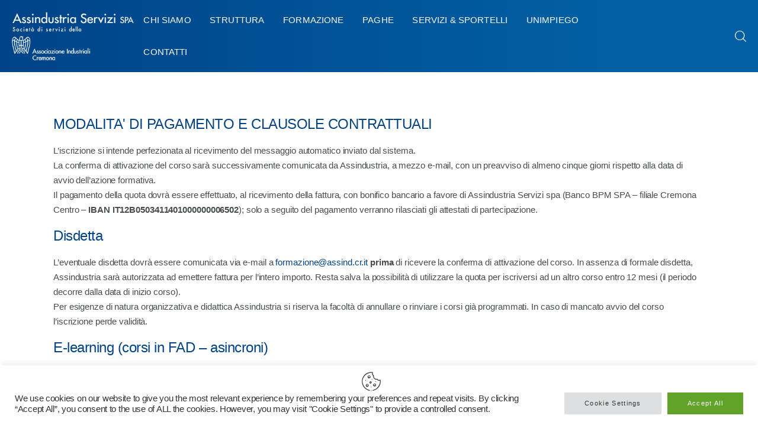

--- FILE ---
content_type: text/html; charset=UTF-8
request_url: https://www.assindustriaservizi.it/modalita-di-pagamento/
body_size: 20815
content:
<!DOCTYPE html>
<html dir="ltr" lang="it-IT" prefix="og: https://ogp.me/ns#" class="no-js scheme_default">

<head>
	
		<meta charset="UTF-8">
		<meta name="viewport" content="width=device-width, initial-scale=1">
		<meta name="format-detection" content="telephone=no">
		<link rel="profile" href="//gmpg.org/xfn/11">
		<title>Modalità di pagamento - Assindustria Servizi: Associazione Industriali Cremona</title>

		<!-- All in One SEO 4.4.7.1 - aioseo.com -->
		<meta name="description" content="MODALITA&#039; DI PAGAMENTO E CLAUSOLE CONTRATTUALI L’iscrizione si intende perfezionata al ricevimento del messaggio automatico inviato dal sistema.La conferma di attivazione del corso sarà successivamente comunicata da Assindustria, a mezzo e-mail, con un preavviso di almeno cinque giorni rispetto alla data di avvio dell’azione formativa.Il pagamento della quota dovrà essere effettuato, al ricevimento della fattura," />
		<meta name="robots" content="max-image-preview:large" />
		<link rel="canonical" href="https://www.assindustriaservizi.it/modalita-di-pagamento/" />
		<meta name="generator" content="All in One SEO (AIOSEO) 4.4.7.1" />
		<meta property="og:locale" content="it_IT" />
		<meta property="og:site_name" content="Assindustria Servizi: Associazione Industriali Cremona -" />
		<meta property="og:type" content="article" />
		<meta property="og:title" content="Modalità di pagamento - Assindustria Servizi: Associazione Industriali Cremona" />
		<meta property="og:description" content="MODALITA&#039; DI PAGAMENTO E CLAUSOLE CONTRATTUALI L’iscrizione si intende perfezionata al ricevimento del messaggio automatico inviato dal sistema.La conferma di attivazione del corso sarà successivamente comunicata da Assindustria, a mezzo e-mail, con un preavviso di almeno cinque giorni rispetto alla data di avvio dell’azione formativa.Il pagamento della quota dovrà essere effettuato, al ricevimento della fattura," />
		<meta property="og:url" content="https://www.assindustriaservizi.it/modalita-di-pagamento/" />
		<meta property="og:image" content="https://www.assindustriaservizi.it/wp-content/uploads/2022/08/logo_associazione_industriali_cremona_new.png" />
		<meta property="og:image:secure_url" content="https://www.assindustriaservizi.it/wp-content/uploads/2022/08/logo_associazione_industriali_cremona_new.png" />
		<meta property="article:published_time" content="2023-09-18T14:39:15+00:00" />
		<meta property="article:modified_time" content="2025-02-13T10:55:38+00:00" />
		<meta name="twitter:card" content="summary_large_image" />
		<meta name="twitter:title" content="Modalità di pagamento - Assindustria Servizi: Associazione Industriali Cremona" />
		<meta name="twitter:description" content="MODALITA&#039; DI PAGAMENTO E CLAUSOLE CONTRATTUALI L’iscrizione si intende perfezionata al ricevimento del messaggio automatico inviato dal sistema.La conferma di attivazione del corso sarà successivamente comunicata da Assindustria, a mezzo e-mail, con un preavviso di almeno cinque giorni rispetto alla data di avvio dell’azione formativa.Il pagamento della quota dovrà essere effettuato, al ricevimento della fattura," />
		<meta name="twitter:image" content="https://www.assindustriaservizi.it/wp-content/uploads/2022/08/logo_associazione_industriali_cremona_new.png" />
		<script type="application/ld+json" class="aioseo-schema">
			{"@context":"https:\/\/schema.org","@graph":[{"@type":"BreadcrumbList","@id":"https:\/\/www.assindustriaservizi.it\/modalita-di-pagamento\/#breadcrumblist","itemListElement":[{"@type":"ListItem","@id":"https:\/\/www.assindustriaservizi.it\/#listItem","position":1,"item":{"@type":"WebPage","@id":"https:\/\/www.assindustriaservizi.it\/","name":"Home","description":"FORMAZIONE Visita sezione PAGHE Visita sezione UNIMPIEGO Visita sezione PROSSIMI CORSIScopri tutti i corsi dedicati alle aziende SPORTELLIServizi in evidenza Finanza agevolata Assocaaf Bussola welfare Analisi e sviluppomercati esteri ... quotidianamente al fianco delle imprese Scarica la brochure Sportelli e Servizi di Assindustria Servizi Spa Clicca qui per scaricare","url":"https:\/\/www.assindustriaservizi.it\/"},"nextItem":"https:\/\/www.assindustriaservizi.it\/modalita-di-pagamento\/#listItem"},{"@type":"ListItem","@id":"https:\/\/www.assindustriaservizi.it\/modalita-di-pagamento\/#listItem","position":2,"item":{"@type":"WebPage","@id":"https:\/\/www.assindustriaservizi.it\/modalita-di-pagamento\/","name":"Modalit\u00e0 di pagamento","description":"MODALITA' DI PAGAMENTO E CLAUSOLE CONTRATTUALI L\u2019iscrizione si intende perfezionata al ricevimento del messaggio automatico inviato dal sistema.La conferma di attivazione del corso sar\u00e0 successivamente comunicata da Assindustria, a mezzo e-mail, con un preavviso di almeno cinque giorni rispetto alla data di avvio dell\u2019azione formativa.Il pagamento della quota dovr\u00e0 essere effettuato, al ricevimento della fattura,","url":"https:\/\/www.assindustriaservizi.it\/modalita-di-pagamento\/"},"previousItem":"https:\/\/www.assindustriaservizi.it\/#listItem"}]},{"@type":"Organization","@id":"https:\/\/www.assindustriaservizi.it\/#organization","name":"Assindustria Servizi: Associazione Industriali Cremona","url":"https:\/\/www.assindustriaservizi.it\/","logo":{"@type":"ImageObject","url":"https:\/\/www.assindustriaservizi.it\/wp-content\/uploads\/2022\/08\/logo_associazione_industriali_cremona_new.png","@id":"https:\/\/www.assindustriaservizi.it\/modalita-di-pagamento\/#organizationLogo","width":266,"height":65},"image":{"@id":"https:\/\/www.assindustriaservizi.it\/#organizationLogo"}},{"@type":"WebPage","@id":"https:\/\/www.assindustriaservizi.it\/modalita-di-pagamento\/#webpage","url":"https:\/\/www.assindustriaservizi.it\/modalita-di-pagamento\/","name":"Modalit\u00e0 di pagamento - Assindustria Servizi: Associazione Industriali Cremona","description":"MODALITA' DI PAGAMENTO E CLAUSOLE CONTRATTUALI L\u2019iscrizione si intende perfezionata al ricevimento del messaggio automatico inviato dal sistema.La conferma di attivazione del corso sar\u00e0 successivamente comunicata da Assindustria, a mezzo e-mail, con un preavviso di almeno cinque giorni rispetto alla data di avvio dell\u2019azione formativa.Il pagamento della quota dovr\u00e0 essere effettuato, al ricevimento della fattura,","inLanguage":"it-IT","isPartOf":{"@id":"https:\/\/www.assindustriaservizi.it\/#website"},"breadcrumb":{"@id":"https:\/\/www.assindustriaservizi.it\/modalita-di-pagamento\/#breadcrumblist"},"datePublished":"2023-09-18T14:39:15+02:00","dateModified":"2025-02-13T10:55:38+01:00"},{"@type":"WebSite","@id":"https:\/\/www.assindustriaservizi.it\/#website","url":"https:\/\/www.assindustriaservizi.it\/","name":"Assindustria Servizi: Associazione Industriali Cremona","inLanguage":"it-IT","publisher":{"@id":"https:\/\/www.assindustriaservizi.it\/#organization"}}]}
		</script>
		<!-- All in One SEO -->

<link rel='dns-prefetch' href='//use.typekit.net' />
<link rel='dns-prefetch' href='//fonts.googleapis.com' />
<link rel="alternate" type="application/rss+xml" title="Assindustria Servizi: Associazione Industriali Cremona &raquo; Feed" href="https://www.assindustriaservizi.it/feed/" />
<link rel="alternate" type="application/rss+xml" title="Assindustria Servizi: Associazione Industriali Cremona &raquo; Feed dei commenti" href="https://www.assindustriaservizi.it/comments/feed/" />
<link rel="alternate" title="oEmbed (JSON)" type="application/json+oembed" href="https://www.assindustriaservizi.it/wp-json/oembed/1.0/embed?url=https%3A%2F%2Fwww.assindustriaservizi.it%2Fmodalita-di-pagamento%2F" />
<link rel="alternate" title="oEmbed (XML)" type="text/xml+oembed" href="https://www.assindustriaservizi.it/wp-json/oembed/1.0/embed?url=https%3A%2F%2Fwww.assindustriaservizi.it%2Fmodalita-di-pagamento%2F&#038;format=xml" />
			<meta property="og:type" content="article" />
			<meta property="og:url" content="https://www.assindustriaservizi.it/modalita-di-pagamento/" />
			<meta property="og:title" content="Modalità di pagamento" />
			<meta property="og:description" content="MODALITA&#039; DI PAGAMENTO E CLAUSOLE CONTRATTUALI		
		L’iscrizione si intende perfezionata al ricevimento del messaggio automatico inviato dal sistema.La conferma di attivazione del corso sarà successivamente comunicata da Assindustria, a mezzo e-mail, con un preavviso di almeno cinque giorni rispetto alla data di avvio dell’azione formativa.Il pagamento della quota dovrà essere effettuato, al ricevimento della fattura," />  
			<style id='wp-img-auto-sizes-contain-inline-css' type='text/css'>
img:is([sizes=auto i],[sizes^="auto," i]){contain-intrinsic-size:3000px 1500px}
/*# sourceURL=wp-img-auto-sizes-contain-inline-css */
</style>
<link property="stylesheet" rel='stylesheet' id='trx_addons-icons-css' href='https://www.assindustriaservizi.it/wp-content/plugins/trx_addons/css/font-icons/css/trx_addons_icons.css' type='text/css' media='all' />
<link property="stylesheet" rel='stylesheet' id='kicker-font-museo-sans-css' href='https://use.typekit.net/zfc0lca.css' type='text/css' media='all' />
<link property="stylesheet" rel='stylesheet' id='kicker-font-google_fonts-css' href='https://fonts.googleapis.com/css2?family=Barlow+Condensed:300,400,500,700&#038;family=Poppins:300,400,500,700&#038;subset=latin,latin-ext&#038;display=swap' type='text/css' media='all' />
<link property="stylesheet" rel='stylesheet' id='kicker-fontello-css' href='https://www.assindustriaservizi.it/wp-content/themes/kicker/skins/business/css/font-icons/css/fontello.css' type='text/css' media='all' />
<link property="stylesheet" rel='alternate stylesheet' id='powerkit-icons-css' href='https://www.assindustriaservizi.it/wp-content/plugins/powerkit/assets/fonts/powerkit-icons.woff?ver=2.8.7' type='text/css' as='font' type='font/wof' crossorigin />
<link property="stylesheet" rel='stylesheet' id='powerkit-css' href='https://www.assindustriaservizi.it/wp-content/plugins/powerkit/assets/css/powerkit.css?ver=2.8.7' type='text/css' media='all' />
<style id='wp-emoji-styles-inline-css' type='text/css'>

	img.wp-smiley, img.emoji {
		display: inline !important;
		border: none !important;
		box-shadow: none !important;
		height: 1em !important;
		width: 1em !important;
		margin: 0 0.07em !important;
		vertical-align: -0.1em !important;
		background: none !important;
		padding: 0 !important;
	}
/*# sourceURL=wp-emoji-styles-inline-css */
</style>
<link property="stylesheet" rel='stylesheet' id='advanced-popups-css' href='https://www.assindustriaservizi.it/wp-content/plugins/advanced-popups/public/css/advanced-popups-public.css?ver=1.1.6' type='text/css' media='all' />
<link property="stylesheet" rel='stylesheet' id='contact-form-7-css' href='https://www.assindustriaservizi.it/wp-content/plugins/contact-form-7/includes/css/styles.css?ver=5.7.7' type='text/css' media='all' />
<link property="stylesheet" rel='stylesheet' id='cookie-law-info-css' href='https://www.assindustriaservizi.it/wp-content/plugins/cookie-law-info/legacy/public/css/cookie-law-info-public.css?ver=3.0.9' type='text/css' media='all' />
<link property="stylesheet" rel='stylesheet' id='cookie-law-info-gdpr-css' href='https://www.assindustriaservizi.it/wp-content/plugins/cookie-law-info/legacy/public/css/cookie-law-info-gdpr.css?ver=3.0.9' type='text/css' media='all' />
<link property="stylesheet" rel='stylesheet' id='powerkit-author-box-css' href='https://www.assindustriaservizi.it/wp-content/plugins/powerkit/modules/author-box/public/css/public-powerkit-author-box.css?ver=2.8.7' type='text/css' media='all' />
<link property="stylesheet" rel='stylesheet' id='powerkit-social-links-css' href='https://www.assindustriaservizi.it/wp-content/plugins/powerkit/modules/social-links/public/css/public-powerkit-social-links.css?ver=2.8.7' type='text/css' media='all' />
<link property="stylesheet" rel='stylesheet' id='powerkit-twitter-css' href='https://www.assindustriaservizi.it/wp-content/plugins/powerkit/modules/twitter/public/css/public-powerkit-twitter.css?ver=2.8.7' type='text/css' media='all' />
<link property="stylesheet" rel='stylesheet' id='magnific-popup-css' href='https://www.assindustriaservizi.it/wp-content/plugins/trx_addons/js/magnific/magnific-popup.min.css' type='text/css' media='all' />
<link property="stylesheet" rel='stylesheet' id='trx-popup-style-css' href='https://www.assindustriaservizi.it/wp-content/plugins/trx_popup/css/style.css' type='text/css' media='all' />
<link property="stylesheet" rel='stylesheet' id='trx-popup-custom-css' href='https://www.assindustriaservizi.it/wp-content/plugins/trx_popup/css/custom.css' type='text/css' media='all' />
<link property="stylesheet" rel='stylesheet' id='trx-popup-stylesheet-css' href='https://www.assindustriaservizi.it/wp-content/plugins/trx_popup/css/fonts/Inter/stylesheet.css' type='text/css' media='all' />
<link property="stylesheet" rel='stylesheet' id='kicker-style-css' href='https://www.assindustriaservizi.it/wp-content/themes/kicker/style.css?ver=6.9' type='text/css' media='all' />
<link property="stylesheet" rel='stylesheet' id='elementor-icons-ekiticons-css' href='https://www.assindustriaservizi.it/wp-content/plugins/elementskit-lite/modules/elementskit-icon-pack/assets/css/ekiticons.css?ver=2.8.8' type='text/css' media='all' />
<link property="stylesheet" rel='stylesheet' id='elementor-icons-css' href='https://www.assindustriaservizi.it/wp-content/plugins/elementor/assets/lib/eicons/css/elementor-icons.min.css?ver=5.20.0' type='text/css' media='all' />
<link property="stylesheet" rel='stylesheet' id='elementor-frontend-css' href='https://www.assindustriaservizi.it/wp-content/plugins/elementor/assets/css/frontend.min.css?ver=3.13.4' type='text/css' media='all' />
<link property="stylesheet" rel='stylesheet' id='swiper-css' href='https://www.assindustriaservizi.it/wp-content/plugins/elementor/assets/lib/swiper/css/swiper.min.css?ver=5.3.6' type='text/css' media='all' />
<link property="stylesheet" rel='stylesheet' id='elementor-post-39-css' href='https://www.assindustriaservizi.it/wp-content/uploads/elementor/css/post-39.css?ver=1695047963' type='text/css' media='all' />
<link property="stylesheet" rel='stylesheet' id='elementor-pro-css' href='https://www.assindustriaservizi.it/wp-content/plugins/elementor-pro/assets/css/frontend.min.css?ver=3.7.5' type='text/css' media='all' />
<link property="stylesheet" rel='stylesheet' id='elementor-post-1557-css' href='https://www.assindustriaservizi.it/wp-content/uploads/elementor/css/post-1557.css?ver=1739444142' type='text/css' media='all' />
<link property="stylesheet" rel='stylesheet' id='trx_addons-css' href='https://www.assindustriaservizi.it/wp-content/plugins/trx_addons/css/__styles.css' type='text/css' media='all' />
<link property="stylesheet" rel='stylesheet' id='trx_addons-animations-css' href='https://www.assindustriaservizi.it/wp-content/plugins/trx_addons/css/trx_addons.animations.css' type='text/css' media='all' />
<style id='kadence-blocks-global-variables-inline-css' type='text/css'>
:root {--global-kb-font-size-sm:clamp(0.8rem, 0.73rem + 0.217vw, 0.9rem);--global-kb-font-size-md:clamp(1.1rem, 0.995rem + 0.326vw, 1.25rem);--global-kb-font-size-lg:clamp(1.75rem, 1.576rem + 0.543vw, 2rem);--global-kb-font-size-xl:clamp(2.25rem, 1.728rem + 1.63vw, 3rem);--global-kb-font-size-xxl:clamp(2.5rem, 1.456rem + 3.26vw, 4rem);--global-kb-font-size-xxxl:clamp(2.75rem, 0.489rem + 7.065vw, 6rem);}:root {--global-palette1: #3182CE;--global-palette2: #2B6CB0;--global-palette3: #1A202C;--global-palette4: #2D3748;--global-palette5: #4A5568;--global-palette6: #718096;--global-palette7: #EDF2F7;--global-palette8: #F7FAFC;--global-palette9: #ffffff;}
/*# sourceURL=kadence-blocks-global-variables-inline-css */
</style>
<link property="stylesheet" rel='stylesheet' id='ekit-widget-styles-css' href='https://www.assindustriaservizi.it/wp-content/plugins/elementskit-lite/widgets/init/assets/css/widget-styles.css?ver=2.8.8' type='text/css' media='all' />
<link property="stylesheet" rel='stylesheet' id='ekit-responsive-css' href='https://www.assindustriaservizi.it/wp-content/plugins/elementskit-lite/widgets/init/assets/css/responsive.css?ver=2.8.8' type='text/css' media='all' />
<link property="stylesheet" rel='stylesheet' id='wpgdprc-front-css-css' href='https://www.assindustriaservizi.it/wp-content/plugins/wp-gdpr-compliance/Assets/css/front.css?ver=1686564514' type='text/css' media='all' />
<style id='wpgdprc-front-css-inline-css' type='text/css'>
:root{--wp-gdpr--bar--background-color: #000000;--wp-gdpr--bar--color: #ffffff;--wp-gdpr--button--background-color: #000000;--wp-gdpr--button--background-color--darken: #000000;--wp-gdpr--button--color: #ffffff;}
/*# sourceURL=wpgdprc-front-css-inline-css */
</style>
<link property="stylesheet" rel='stylesheet' id='mediaelement-css' href='https://www.assindustriaservizi.it/wp-includes/js/mediaelement/mediaelementplayer-legacy.min.css?ver=4.2.17' type='text/css' media='all' />
<link property="stylesheet" rel='stylesheet' id='wp-mediaelement-css' href='https://www.assindustriaservizi.it/wp-includes/js/mediaelement/wp-mediaelement.min.css?ver=6.9' type='text/css' media='all' />
<link property="stylesheet" rel='stylesheet' id='kicker-skin-business-css' href='https://www.assindustriaservizi.it/wp-content/themes/kicker/skins/business/css/style.css' type='text/css' media='all' />
<link property="stylesheet" rel='stylesheet' id='kicker-plugins-css' href='https://www.assindustriaservizi.it/wp-content/themes/kicker/skins/business/css/__plugins.css' type='text/css' media='all' />
<link property="stylesheet" rel='stylesheet' id='kicker-powerkit-css' href='https://www.assindustriaservizi.it/wp-content/themes/kicker/skins/business/plugins/powerkit/powerkit.css' type='text/css' media='all' />
<link property="stylesheet" rel='stylesheet' id='kicker-custom-css' href='https://www.assindustriaservizi.it/wp-content/themes/kicker/skins/business/css/__custom.css' type='text/css' media='all' />
<link property="stylesheet" rel='stylesheet' id='kicker-child-css' href='https://www.assindustriaservizi.it/wp-content/themes/kicker-child/style.css' type='text/css' media='all' />
<link property="stylesheet" rel='stylesheet' id='trx_addons-responsive-css' href='https://www.assindustriaservizi.it/wp-content/plugins/trx_addons/css/__responsive.css' type='text/css' media='(max-width:1439px)' />
<link property="stylesheet" rel='stylesheet' id='kicker-responsive-css' href='https://www.assindustriaservizi.it/wp-content/themes/kicker/skins/business/css/__responsive.css' type='text/css' media='(max-width:1679px)' />
<link property="stylesheet" rel='stylesheet' id='google-fonts-1-css' href='https://fonts.googleapis.com/css?family=Roboto%3A100%2C100italic%2C200%2C200italic%2C300%2C300italic%2C400%2C400italic%2C500%2C500italic%2C600%2C600italic%2C700%2C700italic%2C800%2C800italic%2C900%2C900italic%7CRoboto+Slab%3A100%2C100italic%2C200%2C200italic%2C300%2C300italic%2C400%2C400italic%2C500%2C500italic%2C600%2C600italic%2C700%2C700italic%2C800%2C800italic%2C900%2C900italic&#038;display=block&#038;ver=6.9' type='text/css' media='all' />
<link rel="preconnect" href="https://fonts.gstatic.com/" crossorigin><script type="text/javascript" src="https://www.assindustriaservizi.it/wp-includes/js/jquery/jquery.min.js?ver=3.7.1" id="jquery-core-js"></script>
<script type="text/javascript" src="https://www.assindustriaservizi.it/wp-includes/js/jquery/jquery-migrate.min.js?ver=3.4.1" id="jquery-migrate-js"></script>
<link rel="https://api.w.org/" href="https://www.assindustriaservizi.it/wp-json/" /><link rel="alternate" title="JSON" type="application/json" href="https://www.assindustriaservizi.it/wp-json/wp/v2/pages/1557" /><link rel="EditURI" type="application/rsd+xml" title="RSD" href="https://www.assindustriaservizi.it/xmlrpc.php?rsd" />
<meta name="generator" content="WordPress 6.9" />
<link rel='shortlink' href='https://www.assindustriaservizi.it/?p=1557' />
		<link rel="preload" href="https://www.assindustriaservizi.it/wp-content/plugins/advanced-popups/fonts/advanced-popups-icons.woff" as="font" type="font/woff" crossorigin>
		<meta name="generator" content="Elementor 3.13.4; features: e_dom_optimization, e_optimized_assets_loading, a11y_improvements, additional_custom_breakpoints; settings: css_print_method-external, google_font-enabled, font_display-block">
<link rel="icon" href="https://www.assindustriaservizi.it/wp-content/uploads/2022/08/aquilaBlu.png" sizes="32x32" />
<link rel="icon" href="https://www.assindustriaservizi.it/wp-content/uploads/2022/08/aquilaBlu.png" sizes="192x192" />
<link rel="apple-touch-icon" href="https://www.assindustriaservizi.it/wp-content/uploads/2022/08/aquilaBlu.png" />
<meta name="msapplication-TileImage" content="https://www.assindustriaservizi.it/wp-content/uploads/2022/08/aquilaBlu.png" />
		<style type="text/css" id="wp-custom-css">
			#citazioneHome blockquote p {    
    font-size: 2.286rem;
    line-height: 1.4444em;
    font-weight: 500;
	color: #3EB8D7 !important;
	margin-left: 15px;
}
#citazioneHome blockquote {
    padding: 0 0 0 2.8em;
	margin-left: 0px;
}
#citazioneHome blockquote:before {
    position: absolute;
    z-index: 1;
    top: 0;
    left: 1px;
    content: '\E9AC';
    display: block;
    font-family: "fontello";
    font-size: 2em;
	line-height: 1.4444em;
	color: #004388;
}
.sc_blogger .sc_button .icon, .sc_blogger .sc_button .icon:before {
    font-family: "fontello" !important;
	color: #3EB8D7 !important;
}
#ListaCorsiHome .post_layout_band .post_date_wrap {
	width: max-content;
	background-color: #3EB8D7;
    padding: 10px;
	border-top: 0px;
	margin-bottom: 10px;
	height: 80px;
}
#ListaCorsiHome .post_layout_band .post_date_wrap .day, #ListaCorsiHome .post_layout_band .post_date_wrap .post_meta {
	color: #ffffff;  
	text-align: center;
}
#ListaCorsiHome .post_layout_band .post_date_wrap .post_meta_item a{
	color: #ffffff;  
	text-align: center;
	font-size: 12px;
}
#ListaAppuntamenti .post_layout_band {
margin-right: 15px;
margin-bottom: 15px;
}
#ListaAppuntamenti .post_layout_band .post_date_wrap {
	width: max-content;
	background-color: #3EB8D7;
    padding: 5px;
	border-top: 0px;
	margin-bottom: 10px;
}
#ListaAppuntamenti .corsiSempre .post_layout_band .post_date_wrap {
	width: max-content;
	background-color: #004388;
    padding: 5px;
	padding-top: 10px;
	padding-bottom: 20px;
	border-top: 0px;
	margin-bottom: 10px;
}
#ListaAppuntamenti .post_layout_band .post_date_wrap .day, #ListaAppuntamenti .post_layout_band .post_date_wrap .post_meta_item a{
	color: #ffffff;    
}
#ListaAppuntamenti .corsiSempre .post_layout_band .post_date_wrap .day {
	font-size: 16px;    
}
#ListaAppuntamenti article {
	-webkit-box-shadow: 0 0 10px 0 rgb(0 0 0 / 15%);
    box-shadow: 0 0 10px 0rgba(0,0,0,.15);
    background-color: #fff;   
    border-radius: 3px;
	padding: 15px;
	min-height: 100%;
}
/* INIZIO FORM CORSI */
#FormCorsi .ninja-forms-field {
    font-size: 12px;
    margin: 0;
    padding: 5px;
}
#FormCorsi .nf-form-content label {
    font-size: 14px;
    line-height: 16px;
}
#FormCorsi .nf-field-label {
    margin-bottom: 4px;
    padding: 0;
}
#FormCorsi .nf-field-container {   
    margin-bottom: 10px;
}
/* FINE FORM CORSI */
.sc_blogger_content h4 , .sc_blogger_content h3 {
	/*text-transform: uppercase;*/
}		</style>
		
<style id='global-styles-inline-css' type='text/css'>
:root{--wp--preset--aspect-ratio--square: 1;--wp--preset--aspect-ratio--4-3: 4/3;--wp--preset--aspect-ratio--3-4: 3/4;--wp--preset--aspect-ratio--3-2: 3/2;--wp--preset--aspect-ratio--2-3: 2/3;--wp--preset--aspect-ratio--16-9: 16/9;--wp--preset--aspect-ratio--9-16: 9/16;--wp--preset--color--black: #000000;--wp--preset--color--cyan-bluish-gray: #abb8c3;--wp--preset--color--white: #ffffff;--wp--preset--color--pale-pink: #f78da7;--wp--preset--color--vivid-red: #cf2e2e;--wp--preset--color--luminous-vivid-orange: #ff6900;--wp--preset--color--luminous-vivid-amber: #fcb900;--wp--preset--color--light-green-cyan: #7bdcb5;--wp--preset--color--vivid-green-cyan: #00d084;--wp--preset--color--pale-cyan-blue: #8ed1fc;--wp--preset--color--vivid-cyan-blue: #0693e3;--wp--preset--color--vivid-purple: #9b51e0;--wp--preset--color--bg-color: #ffffff;--wp--preset--color--bd-color: #EAEAEA;--wp--preset--color--bd-hover: #D2D4D4;--wp--preset--color--text-dark: #004388;--wp--preset--color--text-light: #474c4f;--wp--preset--color--text-link: #004388;--wp--preset--color--text-hover: #3eb8d7;--wp--preset--color--text-link-2: #3eb8d7;--wp--preset--color--text-hover-2: #004388;--wp--preset--color--text-link-3: #C5A48E;--wp--preset--color--text-hover-3: #AB8E7A;--wp--preset--gradient--vivid-cyan-blue-to-vivid-purple: linear-gradient(135deg,rgb(6,147,227) 0%,rgb(155,81,224) 100%);--wp--preset--gradient--light-green-cyan-to-vivid-green-cyan: linear-gradient(135deg,rgb(122,220,180) 0%,rgb(0,208,130) 100%);--wp--preset--gradient--luminous-vivid-amber-to-luminous-vivid-orange: linear-gradient(135deg,rgb(252,185,0) 0%,rgb(255,105,0) 100%);--wp--preset--gradient--luminous-vivid-orange-to-vivid-red: linear-gradient(135deg,rgb(255,105,0) 0%,rgb(207,46,46) 100%);--wp--preset--gradient--very-light-gray-to-cyan-bluish-gray: linear-gradient(135deg,rgb(238,238,238) 0%,rgb(169,184,195) 100%);--wp--preset--gradient--cool-to-warm-spectrum: linear-gradient(135deg,rgb(74,234,220) 0%,rgb(151,120,209) 20%,rgb(207,42,186) 40%,rgb(238,44,130) 60%,rgb(251,105,98) 80%,rgb(254,248,76) 100%);--wp--preset--gradient--blush-light-purple: linear-gradient(135deg,rgb(255,206,236) 0%,rgb(152,150,240) 100%);--wp--preset--gradient--blush-bordeaux: linear-gradient(135deg,rgb(254,205,165) 0%,rgb(254,45,45) 50%,rgb(107,0,62) 100%);--wp--preset--gradient--luminous-dusk: linear-gradient(135deg,rgb(255,203,112) 0%,rgb(199,81,192) 50%,rgb(65,88,208) 100%);--wp--preset--gradient--pale-ocean: linear-gradient(135deg,rgb(255,245,203) 0%,rgb(182,227,212) 50%,rgb(51,167,181) 100%);--wp--preset--gradient--electric-grass: linear-gradient(135deg,rgb(202,248,128) 0%,rgb(113,206,126) 100%);--wp--preset--gradient--midnight: linear-gradient(135deg,rgb(2,3,129) 0%,rgb(40,116,252) 100%);--wp--preset--font-size--small: 13px;--wp--preset--font-size--medium: 20px;--wp--preset--font-size--large: 36px;--wp--preset--font-size--x-large: 42px;--wp--preset--spacing--20: 0.44rem;--wp--preset--spacing--30: 0.67rem;--wp--preset--spacing--40: 1rem;--wp--preset--spacing--50: 1.5rem;--wp--preset--spacing--60: 2.25rem;--wp--preset--spacing--70: 3.38rem;--wp--preset--spacing--80: 5.06rem;--wp--preset--shadow--natural: 6px 6px 9px rgba(0, 0, 0, 0.2);--wp--preset--shadow--deep: 12px 12px 50px rgba(0, 0, 0, 0.4);--wp--preset--shadow--sharp: 6px 6px 0px rgba(0, 0, 0, 0.2);--wp--preset--shadow--outlined: 6px 6px 0px -3px rgb(255, 255, 255), 6px 6px rgb(0, 0, 0);--wp--preset--shadow--crisp: 6px 6px 0px rgb(0, 0, 0);}:where(.is-layout-flex){gap: 0.5em;}:where(.is-layout-grid){gap: 0.5em;}body .is-layout-flex{display: flex;}.is-layout-flex{flex-wrap: wrap;align-items: center;}.is-layout-flex > :is(*, div){margin: 0;}body .is-layout-grid{display: grid;}.is-layout-grid > :is(*, div){margin: 0;}:where(.wp-block-columns.is-layout-flex){gap: 2em;}:where(.wp-block-columns.is-layout-grid){gap: 2em;}:where(.wp-block-post-template.is-layout-flex){gap: 1.25em;}:where(.wp-block-post-template.is-layout-grid){gap: 1.25em;}.has-black-color{color: var(--wp--preset--color--black) !important;}.has-cyan-bluish-gray-color{color: var(--wp--preset--color--cyan-bluish-gray) !important;}.has-white-color{color: var(--wp--preset--color--white) !important;}.has-pale-pink-color{color: var(--wp--preset--color--pale-pink) !important;}.has-vivid-red-color{color: var(--wp--preset--color--vivid-red) !important;}.has-luminous-vivid-orange-color{color: var(--wp--preset--color--luminous-vivid-orange) !important;}.has-luminous-vivid-amber-color{color: var(--wp--preset--color--luminous-vivid-amber) !important;}.has-light-green-cyan-color{color: var(--wp--preset--color--light-green-cyan) !important;}.has-vivid-green-cyan-color{color: var(--wp--preset--color--vivid-green-cyan) !important;}.has-pale-cyan-blue-color{color: var(--wp--preset--color--pale-cyan-blue) !important;}.has-vivid-cyan-blue-color{color: var(--wp--preset--color--vivid-cyan-blue) !important;}.has-vivid-purple-color{color: var(--wp--preset--color--vivid-purple) !important;}.has-black-background-color{background-color: var(--wp--preset--color--black) !important;}.has-cyan-bluish-gray-background-color{background-color: var(--wp--preset--color--cyan-bluish-gray) !important;}.has-white-background-color{background-color: var(--wp--preset--color--white) !important;}.has-pale-pink-background-color{background-color: var(--wp--preset--color--pale-pink) !important;}.has-vivid-red-background-color{background-color: var(--wp--preset--color--vivid-red) !important;}.has-luminous-vivid-orange-background-color{background-color: var(--wp--preset--color--luminous-vivid-orange) !important;}.has-luminous-vivid-amber-background-color{background-color: var(--wp--preset--color--luminous-vivid-amber) !important;}.has-light-green-cyan-background-color{background-color: var(--wp--preset--color--light-green-cyan) !important;}.has-vivid-green-cyan-background-color{background-color: var(--wp--preset--color--vivid-green-cyan) !important;}.has-pale-cyan-blue-background-color{background-color: var(--wp--preset--color--pale-cyan-blue) !important;}.has-vivid-cyan-blue-background-color{background-color: var(--wp--preset--color--vivid-cyan-blue) !important;}.has-vivid-purple-background-color{background-color: var(--wp--preset--color--vivid-purple) !important;}.has-black-border-color{border-color: var(--wp--preset--color--black) !important;}.has-cyan-bluish-gray-border-color{border-color: var(--wp--preset--color--cyan-bluish-gray) !important;}.has-white-border-color{border-color: var(--wp--preset--color--white) !important;}.has-pale-pink-border-color{border-color: var(--wp--preset--color--pale-pink) !important;}.has-vivid-red-border-color{border-color: var(--wp--preset--color--vivid-red) !important;}.has-luminous-vivid-orange-border-color{border-color: var(--wp--preset--color--luminous-vivid-orange) !important;}.has-luminous-vivid-amber-border-color{border-color: var(--wp--preset--color--luminous-vivid-amber) !important;}.has-light-green-cyan-border-color{border-color: var(--wp--preset--color--light-green-cyan) !important;}.has-vivid-green-cyan-border-color{border-color: var(--wp--preset--color--vivid-green-cyan) !important;}.has-pale-cyan-blue-border-color{border-color: var(--wp--preset--color--pale-cyan-blue) !important;}.has-vivid-cyan-blue-border-color{border-color: var(--wp--preset--color--vivid-cyan-blue) !important;}.has-vivid-purple-border-color{border-color: var(--wp--preset--color--vivid-purple) !important;}.has-vivid-cyan-blue-to-vivid-purple-gradient-background{background: var(--wp--preset--gradient--vivid-cyan-blue-to-vivid-purple) !important;}.has-light-green-cyan-to-vivid-green-cyan-gradient-background{background: var(--wp--preset--gradient--light-green-cyan-to-vivid-green-cyan) !important;}.has-luminous-vivid-amber-to-luminous-vivid-orange-gradient-background{background: var(--wp--preset--gradient--luminous-vivid-amber-to-luminous-vivid-orange) !important;}.has-luminous-vivid-orange-to-vivid-red-gradient-background{background: var(--wp--preset--gradient--luminous-vivid-orange-to-vivid-red) !important;}.has-very-light-gray-to-cyan-bluish-gray-gradient-background{background: var(--wp--preset--gradient--very-light-gray-to-cyan-bluish-gray) !important;}.has-cool-to-warm-spectrum-gradient-background{background: var(--wp--preset--gradient--cool-to-warm-spectrum) !important;}.has-blush-light-purple-gradient-background{background: var(--wp--preset--gradient--blush-light-purple) !important;}.has-blush-bordeaux-gradient-background{background: var(--wp--preset--gradient--blush-bordeaux) !important;}.has-luminous-dusk-gradient-background{background: var(--wp--preset--gradient--luminous-dusk) !important;}.has-pale-ocean-gradient-background{background: var(--wp--preset--gradient--pale-ocean) !important;}.has-electric-grass-gradient-background{background: var(--wp--preset--gradient--electric-grass) !important;}.has-midnight-gradient-background{background: var(--wp--preset--gradient--midnight) !important;}.has-small-font-size{font-size: var(--wp--preset--font-size--small) !important;}.has-medium-font-size{font-size: var(--wp--preset--font-size--medium) !important;}.has-large-font-size{font-size: var(--wp--preset--font-size--large) !important;}.has-x-large-font-size{font-size: var(--wp--preset--font-size--x-large) !important;}
/*# sourceURL=global-styles-inline-css */
</style>
<link property="stylesheet" rel='stylesheet' id='elementor-post-99-css' href='https://www.assindustriaservizi.it/wp-content/uploads/elementor/css/post-99.css?ver=1712839680' type='text/css' media='all' />
<link property="stylesheet" rel='stylesheet' id='elementor-post-109-css' href='https://www.assindustriaservizi.it/wp-content/uploads/elementor/css/post-109.css?ver=1767884535' type='text/css' media='all' />
<link property="stylesheet" rel='stylesheet' id='cookie-law-info-table-css' href='https://www.assindustriaservizi.it/wp-content/plugins/cookie-law-info/legacy/public/css/cookie-law-info-table.css?ver=3.0.9' type='text/css' media='all' />
<link property="stylesheet" rel='stylesheet' id='trx_addons-sc_content-css' href='https://www.assindustriaservizi.it/wp-content/plugins/trx_addons/components/shortcodes/content/content.css' type='text/css' media='all' />
<link property="stylesheet" rel='stylesheet' id='trx_addons-sc_content-responsive-css' href='https://www.assindustriaservizi.it/wp-content/plugins/trx_addons/components/shortcodes/content/content.responsive.css' type='text/css' media='(max-width:1439px)' />
</head>

<body class="wp-singular page-template-default page page-id-1557 wp-custom-logo wp-theme-kicker wp-child-theme-kicker-child allow_lazy_load skin_business scheme_default blog_mode_page body_style_wide is_single sidebar_hide expand_content trx_addons_present header_type_custom header_style_header-custom-99 header_position_default menu_side_ no_layout fixed_blocks_sticky elementor-default elementor-kit-39 elementor-page elementor-page-1557">

	
	<div class="body_wrap" >

		
		<div class="page_wrap" >

			
							<a class="kicker_skip_link skip_to_content_link" href="#content_skip_link_anchor" tabindex="1">Skip to content</a>
								<a class="kicker_skip_link skip_to_footer_link" href="#footer_skip_link_anchor" tabindex="1">Skip to footer</a>

				<header class="top_panel top_panel_custom top_panel_custom_99 top_panel_custom_header-assind				 without_bg_image scheme_default">
			<div data-elementor-type="cpt_layouts" data-elementor-id="99" class="elementor elementor-99">
									<section class="elementor-section elementor-top-section elementor-element elementor-element-e7f5dcd elementor-section-full_width elementor-section-height-default elementor-section-height-default sc_fly_static" data-id="e7f5dcd" data-element_type="section">
						<div class="elementor-container elementor-column-gap-no">
					<div class="elementor-column elementor-col-100 elementor-top-column elementor-element elementor-element-413c1db2 sc_inner_width_none sc_content_align_inherit sc_layouts_column_icons_position_left sc_fly_static" data-id="413c1db2" data-element_type="column">
			<div class="elementor-widget-wrap elementor-element-populated">
								<section class="elementor-section elementor-inner-section elementor-element elementor-element-58b60f3 elementor-section-content-middle sc_layouts_row sc_layouts_row_type_compact elementor-section-full_width sc_layouts_hide_on_mobile elementor-section-height-default elementor-section-height-default sc_gradient_animation_none sc_fly_static" data-id="58b60f3" data-element_type="section" data-settings="{&quot;background_background&quot;:&quot;gradient&quot;}">
						<div class="elementor-container elementor-column-gap-no">
					<div class="elementor-column elementor-col-16 elementor-inner-column elementor-element elementor-element-49a604c sc_layouts_column_align_left sc_layouts_column sc_inner_width_none sc_content_align_inherit sc_layouts_column_icons_position_left sc_fly_static" data-id="49a604c" data-element_type="column">
			<div class="elementor-widget-wrap elementor-element-populated">
								<div class="sc_layouts_item elementor-element elementor-element-36a0844 sc_fly_static elementor-widget elementor-widget-image" data-id="36a0844" data-element_type="widget" data-widget_type="image.default">
				<div class="elementor-widget-container">
																<a href="https://www.assindustriaservizi.it/">
							<img width="300" height="120" src="https://www.assindustriaservizi.it/wp-content/uploads/2022/08/logoBianco.png" class="lazyload_inited attachment-full size-full wp-image-2323" alt="" />								</a>
															</div>
				</div>
					</div>
		</div>
				<div class="elementor-column elementor-col-66 elementor-inner-column elementor-element elementor-element-bda3bf8 sc_layouts_column_align_right sc_layouts_column sc_layouts_column_icons_position_right sc_inner_width_none sc_content_align_inherit sc_fly_static" data-id="bda3bf8" data-element_type="column">
			<div class="elementor-widget-wrap elementor-element-populated">
								<div class="sc_layouts_item elementor-element elementor-element-3f37134 scheme_dark sc_fly_static elementor-widget elementor-widget-trx_sc_layouts_menu" data-id="3f37134" data-element_type="widget" data-widget_type="trx_sc_layouts_menu.default">
				<div class="elementor-widget-container">
			<div class="sc_layouts_iconed_text sc_layouts_menu_mobile_button">
		<a class="sc_layouts_item_link sc_layouts_iconed_text_link" href="#">
			<span class="sc_layouts_item_icon sc_layouts_iconed_text_icon">
				<span></span>
				<span></span>
				<span></span>
			</span>
			<span class="sc_layouts_iconed_text_text">Menu</span>
		</a>
	</div><nav class="sc_layouts_menu sc_layouts_menu_default sc_layouts_menu_dir_horizontal menu_hover_slide_line" data-animation-in="fadeIn" data-animation-out="fadeOut"		><ul id="menu_main" class="sc_layouts_menu_nav menu_main_nav"><li id="menu-item-177" class="menu-item menu-item-type-post_type menu-item-object-page menu-item-177"><a href="https://www.assindustriaservizi.it/chi-siamo/"><span>Chi siamo</span></a></li><li id="menu-item-176" class="menu-item menu-item-type-post_type menu-item-object-page menu-item-176"><a href="https://www.assindustriaservizi.it/struttura/"><span>Struttura</span></a></li><li id="menu-item-175" class="menu-item menu-item-type-post_type menu-item-object-page menu-item-175"><a href="https://www.assindustriaservizi.it/formazione/"><span>Formazione</span></a></li><li id="menu-item-174" class="menu-item menu-item-type-post_type menu-item-object-page menu-item-174"><a href="https://www.assindustriaservizi.it/paghe/"><span>Paghe</span></a></li><li id="menu-item-173" class="menu-item menu-item-type-post_type menu-item-object-page menu-item-173"><a href="https://www.assindustriaservizi.it/servizi-sportelli/"><span>Servizi &#038; Sportelli</span></a></li><li id="menu-item-1393" class="menu-item menu-item-type-post_type menu-item-object-page menu-item-1393"><a href="https://www.assindustriaservizi.it/unimpiego/"><span>UNIMPIEGO</span></a></li><li id="menu-item-141" class="menu-item menu-item-type-post_type menu-item-object-page menu-item-141"><a href="https://www.assindustriaservizi.it/contatti/"><span>Contatti</span></a></li></ul></nav><!-- /.sc_layouts_menu -->		</div>
				</div>
					</div>
		</div>
				<div class="elementor-column elementor-col-16 elementor-inner-column elementor-element elementor-element-cafca08 sc_layouts_column_align_right sc_layouts_column sc_content_align_right sc_inner_width_none sc_layouts_column_icons_position_left sc_fly_static" data-id="cafca08" data-element_type="column">
			<div class="elementor-widget-wrap elementor-element-populated">
								<div class="sc_layouts_item elementor-element elementor-element-0209343 scheme_dark sc_fly_static elementor-widget elementor-widget-trx_sc_layouts_search" data-id="0209343" data-element_type="widget" data-widget_type="trx_sc_layouts_search.default">
				<div class="elementor-widget-container">
			<div class="sc_layouts_search" ><div class="search_wrap search_style_fullscreen layouts_search">
	<div class="search_form_wrap">
		<form role="search" method="get" class="search_form" action="https://www.assindustriaservizi.it/">
			<input type="hidden" value="" name="post_types">
			<input type="text" class="search_field" placeholder="Type here and hit enter" value="" name="s">
			<button type="submit" class="search_submit trx_addons_icon-search"></button>
		</form>		
					<a class="search_close trx_addons_button_close">
				<span class="trx_addons_button_close_icon"></span>
			</a>
			</div>
	</div></div>		</div>
				</div>
					</div>
		</div>
							</div>
		</section>
				<section class="elementor-section elementor-inner-section elementor-element elementor-element-eb986bb elementor-section-content-middle sc_layouts_row sc_layouts_row_type_compact elementor-section-full_width sc_layouts_hide_on_wide sc_layouts_hide_on_desktop sc_layouts_hide_on_notebook sc_layouts_hide_on_tablet elementor-section-height-default elementor-section-height-default sc_gradient_animation_none sc_fly_static" data-id="eb986bb" data-element_type="section" data-settings="{&quot;background_background&quot;:&quot;gradient&quot;}">
						<div class="elementor-container elementor-column-gap-no">
					<div class="elementor-column elementor-col-50 elementor-inner-column elementor-element elementor-element-b864b2e sc_layouts_column_align_right sc_layouts_column sc_inner_width_none sc_content_align_inherit sc_layouts_column_icons_position_left sc_fly_static" data-id="b864b2e" data-element_type="column">
			<div class="elementor-widget-wrap elementor-element-populated">
								<div class="sc_layouts_item elementor-element elementor-element-b676012 sc_fly_static elementor-widget elementor-widget-image" data-id="b676012" data-element_type="widget" data-widget_type="image.default">
				<div class="elementor-widget-container">
																<a href="https://www.assindustriaservizi.it/">
							<img width="300" height="120" src="https://www.assindustriaservizi.it/wp-content/uploads/2022/08/logoBianco.png" class="lazyload_inited attachment-full size-full wp-image-2323" alt="" />								</a>
															</div>
				</div>
					</div>
		</div>
				<div class="elementor-column elementor-col-25 elementor-inner-column elementor-element elementor-element-eef80b7 sc_content_align_right sc_layouts_column_align_right sc_layouts_column sc_inner_width_none sc_layouts_column_icons_position_left sc_fly_static" data-id="eef80b7" data-element_type="column">
			<div class="elementor-widget-wrap elementor-element-populated">
								<div class="sc_layouts_item elementor-element elementor-element-70b8ef8 scheme_dark sc_fly_static elementor-widget elementor-widget-trx_sc_layouts_search" data-id="70b8ef8" data-element_type="widget" data-widget_type="trx_sc_layouts_search.default">
				<div class="elementor-widget-container">
			<div class="sc_layouts_search" ><div class="search_wrap search_style_fullscreen layouts_search">
	<div class="search_form_wrap">
		<form role="search" method="get" class="search_form" action="https://www.assindustriaservizi.it/">
			<input type="hidden" value="" name="post_types">
			<input type="text" class="search_field" placeholder="Type here and hit enter" value="" name="s">
			<button type="submit" class="search_submit trx_addons_icon-search"></button>
		</form>		
					<a class="search_close trx_addons_button_close">
				<span class="trx_addons_button_close_icon"></span>
			</a>
			</div>
	</div></div>		</div>
				</div>
					</div>
		</div>
				<div class="elementor-column elementor-col-25 elementor-inner-column elementor-element elementor-element-114931b sc_layouts_column_align_right sc_layouts_column sc_inner_width_none sc_content_align_inherit sc_layouts_column_icons_position_left sc_fly_static" data-id="114931b" data-element_type="column">
			<div class="elementor-widget-wrap elementor-element-populated">
								<div class="sc_layouts_item elementor-element elementor-element-84f8d43 scheme_dark sc_fly_static elementor-widget elementor-widget-trx_sc_layouts_menu" data-id="84f8d43" data-element_type="widget" data-widget_type="trx_sc_layouts_menu.default">
				<div class="elementor-widget-container">
			<div class="sc_layouts_iconed_text sc_layouts_menu_mobile_button">
		<a class="sc_layouts_item_link sc_layouts_iconed_text_link" href="#">
			<span class="sc_layouts_item_icon sc_layouts_iconed_text_icon">
				<span></span>
				<span></span>
				<span></span>
			</span>
			<span class="sc_layouts_iconed_text_text">Menu</span>
		</a>
	</div><nav class="sc_layouts_menu sc_layouts_menu_default sc_layouts_menu_dir_horizontal menu_hover_slide_line" data-animation-in="fadeIn" data-animation-out="fadeOut"		><ul id="menu_main" class="sc_layouts_menu_nav menu_main_nav"><li id="menu-item-177" class="menu-item menu-item-type-post_type menu-item-object-page menu-item-177"><a href="https://www.assindustriaservizi.it/chi-siamo/"><span>Chi siamo</span></a></li><li id="menu-item-176" class="menu-item menu-item-type-post_type menu-item-object-page menu-item-176"><a href="https://www.assindustriaservizi.it/struttura/"><span>Struttura</span></a></li><li id="menu-item-175" class="menu-item menu-item-type-post_type menu-item-object-page menu-item-175"><a href="https://www.assindustriaservizi.it/formazione/"><span>Formazione</span></a></li><li id="menu-item-174" class="menu-item menu-item-type-post_type menu-item-object-page menu-item-174"><a href="https://www.assindustriaservizi.it/paghe/"><span>Paghe</span></a></li><li id="menu-item-173" class="menu-item menu-item-type-post_type menu-item-object-page menu-item-173"><a href="https://www.assindustriaservizi.it/servizi-sportelli/"><span>Servizi &#038; Sportelli</span></a></li><li id="menu-item-1393" class="menu-item menu-item-type-post_type menu-item-object-page menu-item-1393"><a href="https://www.assindustriaservizi.it/unimpiego/"><span>UNIMPIEGO</span></a></li><li id="menu-item-141" class="menu-item menu-item-type-post_type menu-item-object-page menu-item-141"><a href="https://www.assindustriaservizi.it/contatti/"><span>Contatti</span></a></li></ul></nav><!-- /.sc_layouts_menu -->		</div>
				</div>
					</div>
		</div>
							</div>
		</section>
					</div>
		</div>
							</div>
		</section>
				<section class="elementor-section elementor-top-section elementor-element elementor-element-01560a7 sc_layouts_row_fixed sc_layouts_row_fixed_always sc_layouts_row_hide_unfixed elementor-section-full_width sc_layouts_hide_on_mobile elementor-section-height-default elementor-section-height-default sc_gradient_animation_none sc_fly_static" data-id="01560a7" data-element_type="section" data-settings="{&quot;background_background&quot;:&quot;gradient&quot;}">
						<div class="elementor-container elementor-column-gap-extended">
					<div class="elementor-column elementor-col-100 elementor-top-column elementor-element elementor-element-b734daa sc_inner_width_none sc_content_align_inherit sc_layouts_column_icons_position_left sc_fly_static" data-id="b734daa" data-element_type="column">
			<div class="elementor-widget-wrap elementor-element-populated">
								<section class="elementor-section elementor-inner-section elementor-element elementor-element-6aa937b elementor-section-content-middle sc_layouts_row sc_layouts_row_type_compact elementor-section-full_width elementor-section-height-default elementor-section-height-default sc_fly_static" data-id="6aa937b" data-element_type="section">
						<div class="elementor-container elementor-column-gap-no">
					<div class="elementor-column elementor-col-33 elementor-inner-column elementor-element elementor-element-fa54184 sc_layouts_column_align_left sc_layouts_column sc_inner_width_none sc_content_align_inherit sc_layouts_column_icons_position_left sc_fly_static" data-id="fa54184" data-element_type="column">
			<div class="elementor-widget-wrap elementor-element-populated">
								<div class="sc_layouts_item elementor-element elementor-element-f483aec sc_fly_static elementor-widget elementor-widget-image" data-id="f483aec" data-element_type="widget" data-widget_type="image.default">
				<div class="elementor-widget-container">
																<a href="https://www.assindustriaservizi.it/">
							<img width="49" height="47" src="https://www.assindustriaservizi.it/wp-content/uploads/2022/08/aquilaBianca.png" class="lazyload_inited attachment-large size-large wp-image-1102" alt="" />								</a>
															</div>
				</div>
					</div>
		</div>
				<div class="elementor-column elementor-col-33 elementor-inner-column elementor-element elementor-element-42c3629 sc_layouts_column_align_left sc_layouts_column sc_inner_width_none sc_content_align_inherit sc_layouts_column_icons_position_left sc_fly_static" data-id="42c3629" data-element_type="column">
			<div class="elementor-widget-wrap elementor-element-populated">
								<div class="sc_layouts_item elementor-element elementor-element-318e390 scheme_dark sc_fly_static elementor-widget elementor-widget-trx_sc_layouts_menu" data-id="318e390" data-element_type="widget" data-widget_type="trx_sc_layouts_menu.default">
				<div class="elementor-widget-container">
			<div class="sc_layouts_iconed_text sc_layouts_menu_mobile_button">
		<a class="sc_layouts_item_link sc_layouts_iconed_text_link" href="#">
			<span class="sc_layouts_item_icon sc_layouts_iconed_text_icon">
				<span></span>
				<span></span>
				<span></span>
			</span>
			<span class="sc_layouts_iconed_text_text">Menu</span>
		</a>
	</div><nav class="sc_layouts_menu sc_layouts_menu_default sc_layouts_menu_dir_horizontal menu_hover_slide_line" data-animation-in="fadeIn" data-animation-out="fadeOut"		><ul id="menu_main" class="sc_layouts_menu_nav menu_main_nav"><li class="menu-item menu-item-type-post_type menu-item-object-page menu-item-177"><a href="https://www.assindustriaservizi.it/chi-siamo/"><span>Chi siamo</span></a></li><li class="menu-item menu-item-type-post_type menu-item-object-page menu-item-176"><a href="https://www.assindustriaservizi.it/struttura/"><span>Struttura</span></a></li><li class="menu-item menu-item-type-post_type menu-item-object-page menu-item-175"><a href="https://www.assindustriaservizi.it/formazione/"><span>Formazione</span></a></li><li class="menu-item menu-item-type-post_type menu-item-object-page menu-item-174"><a href="https://www.assindustriaservizi.it/paghe/"><span>Paghe</span></a></li><li class="menu-item menu-item-type-post_type menu-item-object-page menu-item-173"><a href="https://www.assindustriaservizi.it/servizi-sportelli/"><span>Servizi &#038; Sportelli</span></a></li><li class="menu-item menu-item-type-post_type menu-item-object-page menu-item-1393"><a href="https://www.assindustriaservizi.it/unimpiego/"><span>UNIMPIEGO</span></a></li><li class="menu-item menu-item-type-post_type menu-item-object-page menu-item-141"><a href="https://www.assindustriaservizi.it/contatti/"><span>Contatti</span></a></li></ul></nav><!-- /.sc_layouts_menu -->		</div>
				</div>
					</div>
		</div>
				<div class="elementor-column elementor-col-33 elementor-inner-column elementor-element elementor-element-c2cc576 sc_content_align_right sc_layouts_column_align_right sc_layouts_column sc_inner_width_none sc_layouts_column_icons_position_left sc_fly_static" data-id="c2cc576" data-element_type="column">
			<div class="elementor-widget-wrap elementor-element-populated">
								<div class="sc_layouts_item elementor-element elementor-element-47f1796 scheme_dark sc_fly_static elementor-widget elementor-widget-trx_sc_layouts_search" data-id="47f1796" data-element_type="widget" data-widget_type="trx_sc_layouts_search.default">
				<div class="elementor-widget-container">
			<div class="sc_layouts_search" ><div class="search_wrap search_style_fullscreen layouts_search">
	<div class="search_form_wrap">
		<form role="search" method="get" class="search_form" action="https://www.assindustriaservizi.it/">
			<input type="hidden" value="" name="post_types">
			<input type="text" class="search_field" placeholder="Type here and hit enter" value="" name="s">
			<button type="submit" class="search_submit trx_addons_icon-search"></button>
		</form>		
					<a class="search_close trx_addons_button_close">
				<span class="trx_addons_button_close_icon"></span>
			</a>
			</div>
	</div></div>		</div>
				</div>
					</div>
		</div>
							</div>
		</section>
					</div>
		</div>
							</div>
		</section>
				<section class="elementor-section elementor-top-section elementor-element elementor-element-fa5b29f sc_layouts_row_fixed sc_layouts_row_fixed_always sc_layouts_row_hide_unfixed elementor-section-full_width sc_layouts_hide_on_wide sc_layouts_hide_on_desktop sc_layouts_hide_on_notebook sc_layouts_hide_on_tablet elementor-section-height-default elementor-section-height-default sc_gradient_animation_none sc_fly_static" data-id="fa5b29f" data-element_type="section" data-settings="{&quot;background_background&quot;:&quot;gradient&quot;}">
						<div class="elementor-container elementor-column-gap-extended">
					<div class="elementor-column elementor-col-100 elementor-top-column elementor-element elementor-element-8653710 sc_inner_width_none sc_content_align_inherit sc_layouts_column_icons_position_left sc_fly_static" data-id="8653710" data-element_type="column">
			<div class="elementor-widget-wrap elementor-element-populated">
								<section class="elementor-section elementor-inner-section elementor-element elementor-element-985a65c elementor-section-content-middle sc_layouts_row sc_layouts_row_type_compact elementor-section-full_width elementor-section-height-default elementor-section-height-default sc_fly_static" data-id="985a65c" data-element_type="section">
						<div class="elementor-container elementor-column-gap-no">
					<div class="elementor-column elementor-col-50 elementor-inner-column elementor-element elementor-element-f75f69d sc_layouts_column_align_left sc_layouts_column sc_inner_width_none sc_content_align_inherit sc_layouts_column_icons_position_left sc_fly_static" data-id="f75f69d" data-element_type="column">
			<div class="elementor-widget-wrap elementor-element-populated">
								<div class="sc_layouts_item elementor-element elementor-element-1fdc4ee sc_fly_static elementor-widget elementor-widget-image" data-id="1fdc4ee" data-element_type="widget" data-widget_type="image.default">
				<div class="elementor-widget-container">
																<a href="https://www.assindustriaservizi.it/">
							<img width="49" height="47" src="https://www.assindustriaservizi.it/wp-content/uploads/2022/08/aquilaBianca.png" class="lazyload_inited attachment-large size-large wp-image-1102" alt="" />								</a>
															</div>
				</div>
					</div>
		</div>
				<div class="elementor-column elementor-col-25 elementor-inner-column elementor-element elementor-element-d99fd32 sc_content_align_right sc_layouts_column_align_right sc_layouts_column sc_inner_width_none sc_layouts_column_icons_position_left sc_fly_static" data-id="d99fd32" data-element_type="column">
			<div class="elementor-widget-wrap elementor-element-populated">
								<div class="sc_layouts_item elementor-element elementor-element-f7535f9 scheme_dark sc_fly_static elementor-widget elementor-widget-trx_sc_layouts_search" data-id="f7535f9" data-element_type="widget" data-widget_type="trx_sc_layouts_search.default">
				<div class="elementor-widget-container">
			<div class="sc_layouts_search" ><div class="search_wrap search_style_fullscreen layouts_search">
	<div class="search_form_wrap">
		<form role="search" method="get" class="search_form" action="https://www.assindustriaservizi.it/">
			<input type="hidden" value="" name="post_types">
			<input type="text" class="search_field" placeholder="Type here and hit enter" value="" name="s">
			<button type="submit" class="search_submit trx_addons_icon-search"></button>
		</form>		
					<a class="search_close trx_addons_button_close">
				<span class="trx_addons_button_close_icon"></span>
			</a>
			</div>
	</div></div>		</div>
				</div>
					</div>
		</div>
				<div class="elementor-column elementor-col-25 elementor-inner-column elementor-element elementor-element-a844408 sc_layouts_column_align_right sc_layouts_column sc_inner_width_none sc_content_align_inherit sc_layouts_column_icons_position_left sc_fly_static" data-id="a844408" data-element_type="column">
			<div class="elementor-widget-wrap elementor-element-populated">
								<div class="sc_layouts_item elementor-element elementor-element-e47f9aa scheme_dark sc_fly_static elementor-widget elementor-widget-trx_sc_layouts_menu" data-id="e47f9aa" data-element_type="widget" data-widget_type="trx_sc_layouts_menu.default">
				<div class="elementor-widget-container">
			<div class="sc_layouts_iconed_text sc_layouts_menu_mobile_button">
		<a class="sc_layouts_item_link sc_layouts_iconed_text_link" href="#">
			<span class="sc_layouts_item_icon sc_layouts_iconed_text_icon">
				<span></span>
				<span></span>
				<span></span>
			</span>
			<span class="sc_layouts_iconed_text_text">Menu</span>
		</a>
	</div><nav class="sc_layouts_menu sc_layouts_menu_default sc_layouts_menu_dir_horizontal menu_hover_slide_line" data-animation-in="fadeIn" data-animation-out="fadeOut"		><ul id="menu_main" class="sc_layouts_menu_nav menu_main_nav"><li class="menu-item menu-item-type-post_type menu-item-object-page menu-item-177"><a href="https://www.assindustriaservizi.it/chi-siamo/"><span>Chi siamo</span></a></li><li class="menu-item menu-item-type-post_type menu-item-object-page menu-item-176"><a href="https://www.assindustriaservizi.it/struttura/"><span>Struttura</span></a></li><li class="menu-item menu-item-type-post_type menu-item-object-page menu-item-175"><a href="https://www.assindustriaservizi.it/formazione/"><span>Formazione</span></a></li><li class="menu-item menu-item-type-post_type menu-item-object-page menu-item-174"><a href="https://www.assindustriaservizi.it/paghe/"><span>Paghe</span></a></li><li class="menu-item menu-item-type-post_type menu-item-object-page menu-item-173"><a href="https://www.assindustriaservizi.it/servizi-sportelli/"><span>Servizi &#038; Sportelli</span></a></li><li class="menu-item menu-item-type-post_type menu-item-object-page menu-item-1393"><a href="https://www.assindustriaservizi.it/unimpiego/"><span>UNIMPIEGO</span></a></li><li class="menu-item menu-item-type-post_type menu-item-object-page menu-item-141"><a href="https://www.assindustriaservizi.it/contatti/"><span>Contatti</span></a></li></ul></nav><!-- /.sc_layouts_menu -->		</div>
				</div>
					</div>
		</div>
							</div>
		</section>
					</div>
		</div>
							</div>
		</section>
							</div>
		</header>
<div class="menu_mobile_overlay"></div>
<div class="menu_mobile menu_mobile_fullscreen scheme_dark">
	<div class="menu_mobile_inner">
		<a class="menu_mobile_close theme_button_close" tabindex="0"><span class="theme_button_close_icon"></span></a>
		<a class="sc_layouts_logo" href="https://www.assindustriaservizi.it/">
		<img src="https://www.assindustriaservizi.it/wp-content/plugins/trx_addons/components/lazy-load/images/placeholder.png" data-trx-lazyload-height style="height: 0; padding-top: 40%;" data-trx-lazyload-src="//www.assindustriaservizi.it/wp-content/uploads/2022/08/logoBianco.png" alt="" width="300" height="120">	</a>
	<nav class="menu_mobile_nav_area" itemscope="itemscope" itemtype="https://schema.org/SiteNavigationElement"><ul id="mobile-menu_mobile_1444583923"><li class="menu-item menu-item-type-post_type menu-item-object-page menu-item-177"><a href="https://www.assindustriaservizi.it/chi-siamo/"><span>Chi siamo</span></a></li><li class="menu-item menu-item-type-post_type menu-item-object-page menu-item-176"><a href="https://www.assindustriaservizi.it/struttura/"><span>Struttura</span></a></li><li class="menu-item menu-item-type-post_type menu-item-object-page menu-item-175"><a href="https://www.assindustriaservizi.it/formazione/"><span>Formazione</span></a></li><li class="menu-item menu-item-type-post_type menu-item-object-page menu-item-174"><a href="https://www.assindustriaservizi.it/paghe/"><span>Paghe</span></a></li><li class="menu-item menu-item-type-post_type menu-item-object-page menu-item-173"><a href="https://www.assindustriaservizi.it/servizi-sportelli/"><span>Servizi &#038; Sportelli</span></a></li><li class="menu-item menu-item-type-post_type menu-item-object-page menu-item-1393"><a href="https://www.assindustriaservizi.it/unimpiego/"><span>UNIMPIEGO</span></a></li><li class="menu-item menu-item-type-post_type menu-item-object-page menu-item-141"><a href="https://www.assindustriaservizi.it/contatti/"><span>Contatti</span></a></li></ul></nav><div class="search_wrap search_style_normal search_mobile">
	<div class="search_form_wrap">
		<form role="search" method="get" class="search_form" action="https://www.assindustriaservizi.it/">
			<input type="hidden" value="" name="post_types">
			<input type="text" class="search_field" placeholder="Type here and hit enter" value="" name="s">
			<button type="submit" class="search_submit trx_addons_icon-search"></button>
		</form>		
			</div>
	</div><div class="socials_mobile"><a target="_blank" href="https://www.facebook.com/AICremona/" class="social_item social_item_style_icons sc_icon_type_icons social_item_type_icons"><span class="social_icon social_icon_facebook-1" style=""><span class="icon-facebook-1"></span></span></a><a target="_blank" href="https://www.linkedin.com/company/associazione-industriali-cremona/?viewAsMember=true" class="social_item social_item_style_icons sc_icon_type_icons social_item_type_icons"><span class="social_icon social_icon_linkedin" style=""><span class="icon-linkedin"></span></span></a><a target="_blank" href="https://www.youtube.com/channel/UCx6JJNZaDhlqsvKjTmemyBw" class="social_item social_item_style_icons sc_icon_type_icons social_item_type_icons"><span class="social_icon social_icon_youtube-1" style=""><span class="icon-youtube-1"></span></span></a><a target="_blank" href="https://www.instagram.com/aic_cremona/" class="social_item social_item_style_icons sc_icon_type_icons social_item_type_icons"><span class="social_icon social_icon_instagram" style=""><span class="icon-instagram"></span></span></a></div>	</div>
</div>

			
			<div class="page_content_wrap">
								<div class="content_wrap">

					<div class="content">
												<a id="content_skip_link_anchor" class="kicker_skip_link_anchor" href="#"></a>
						
<article id="post-1557"
	class="post_item_single post_type_page post-1557 page type-page status-publish hentry">

	
	<div class="post_content entry-content">
				<div data-elementor-type="wp-page" data-elementor-id="1557" class="elementor elementor-1557">
									<section class="elementor-section elementor-top-section elementor-element elementor-element-5117986 elementor-section-boxed elementor-section-height-default elementor-section-height-default sc_fly_static" data-id="5117986" data-element_type="section">
						<div class="elementor-container elementor-column-gap-extended">
					<div class="elementor-column elementor-col-100 elementor-top-column elementor-element elementor-element-302f495 sc_inner_width_none sc_content_align_inherit sc_layouts_column_icons_position_left sc_fly_static" data-id="302f495" data-element_type="column">
			<div class="elementor-widget-wrap elementor-element-populated">
								<div class="elementor-element elementor-element-f665742 sc_fly_static elementor-widget elementor-widget-heading" data-id="f665742" data-element_type="widget" data-widget_type="heading.default">
				<div class="elementor-widget-container">
			<h2 class="elementor-heading-title elementor-size-default">MODALITA' DI PAGAMENTO E CLAUSOLE CONTRATTUALI</h2>		</div>
				</div>
					</div>
		</div>
							</div>
		</section>
				<section class="elementor-section elementor-top-section elementor-element elementor-element-8aa68b0 elementor-section-boxed elementor-section-height-default elementor-section-height-default sc_fly_static" data-id="8aa68b0" data-element_type="section">
						<div class="elementor-container elementor-column-gap-extended">
					<div class="elementor-column elementor-col-100 elementor-top-column elementor-element elementor-element-a4fff2b sc_inner_width_none sc_content_align_inherit sc_layouts_column_icons_position_left sc_fly_static" data-id="a4fff2b" data-element_type="column">
			<div class="elementor-widget-wrap elementor-element-populated">
								<div class="elementor-element elementor-element-ffa1598 sc_fly_static elementor-widget elementor-widget-text-editor" data-id="ffa1598" data-element_type="widget" data-widget_type="text-editor.default">
				<div class="elementor-widget-container">
							<p>L’iscrizione si intende perfezionata al ricevimento del messaggio automatico inviato dal sistema.<br />La conferma di attivazione del corso sarà successivamente comunicata da Assindustria, a mezzo e-mail, con un preavviso di almeno cinque giorni rispetto alla data di avvio dell’azione formativa.<br />Il pagamento della quota dovrà essere effettuato, al ricevimento della fattura, con bonifico bancario a favore di Assindustria Servizi spa (Banco BPM SPA – filiale Cremona Centro – <strong>IBAN IT12B0503411401000000006502</strong>); solo a seguito del pagamento verranno rilasciati gli attestati di partecipazione.</p>						</div>
				</div>
					</div>
		</div>
							</div>
		</section>
				<section class="elementor-section elementor-top-section elementor-element elementor-element-24049bb elementor-section-boxed elementor-section-height-default elementor-section-height-default sc_fly_static" data-id="24049bb" data-element_type="section">
						<div class="elementor-container elementor-column-gap-extended">
					<div class="elementor-column elementor-col-100 elementor-top-column elementor-element elementor-element-5077189 sc_inner_width_none sc_content_align_inherit sc_layouts_column_icons_position_left sc_fly_static" data-id="5077189" data-element_type="column">
			<div class="elementor-widget-wrap elementor-element-populated">
								<div class="elementor-element elementor-element-d6c81b6 sc_fly_static elementor-widget elementor-widget-heading" data-id="d6c81b6" data-element_type="widget" data-widget_type="heading.default">
				<div class="elementor-widget-container">
			<h2 class="elementor-heading-title elementor-size-default">Disdetta</h2>		</div>
				</div>
					</div>
		</div>
							</div>
		</section>
				<section class="elementor-section elementor-top-section elementor-element elementor-element-4ee397a elementor-section-boxed elementor-section-height-default elementor-section-height-default sc_fly_static" data-id="4ee397a" data-element_type="section">
						<div class="elementor-container elementor-column-gap-extended">
					<div class="elementor-column elementor-col-100 elementor-top-column elementor-element elementor-element-e6149a5 sc_inner_width_none sc_content_align_inherit sc_layouts_column_icons_position_left sc_fly_static" data-id="e6149a5" data-element_type="column">
			<div class="elementor-widget-wrap elementor-element-populated">
								<div class="elementor-element elementor-element-1fdae86 sc_fly_static elementor-widget elementor-widget-text-editor" data-id="1fdae86" data-element_type="widget" data-widget_type="text-editor.default">
				<div class="elementor-widget-container">
							<p>L’eventuale disdetta dovrà essere comunicata via e-mail a <a href="mailto:formazione@assind.cr.it">formazione@assind.cr.it</a> <strong>prima</strong> di ricevere la conferma di attivazione del corso. In assenza di formale disdetta, Assindustria sarà autorizzata ad emettere fattura per l’intero importo. Resta salva la possibilità di utilizzare la quota per iscriversi ad un altro corso entro 12 mesi (il periodo decorre dalla data di inizio corso).<br />Per esigenze di natura organizzativa e didattica Assindustria si riserva la facoltà di annullare o rinviare i corsi già programmati. In caso di mancato avvio del corso l’iscrizione perde validità.</p>						</div>
				</div>
					</div>
		</div>
							</div>
		</section>
				<section class="elementor-section elementor-top-section elementor-element elementor-element-2239f8b elementor-section-boxed elementor-section-height-default elementor-section-height-default sc_fly_static" data-id="2239f8b" data-element_type="section">
						<div class="elementor-container elementor-column-gap-extended">
					<div class="elementor-column elementor-col-100 elementor-top-column elementor-element elementor-element-1048286 sc_inner_width_none sc_content_align_inherit sc_layouts_column_icons_position_left sc_fly_static" data-id="1048286" data-element_type="column">
			<div class="elementor-widget-wrap elementor-element-populated">
								<div class="elementor-element elementor-element-2b47ec3 sc_fly_static elementor-widget elementor-widget-heading" data-id="2b47ec3" data-element_type="widget" data-widget_type="heading.default">
				<div class="elementor-widget-container">
			<h2 class="elementor-heading-title elementor-size-default">E-learning (corsi in FAD – asincroni)</h2>		</div>
				</div>
					</div>
		</div>
							</div>
		</section>
				<section class="elementor-section elementor-top-section elementor-element elementor-element-696d228 elementor-section-boxed elementor-section-height-default elementor-section-height-default sc_fly_static" data-id="696d228" data-element_type="section">
						<div class="elementor-container elementor-column-gap-extended">
					<div class="elementor-column elementor-col-100 elementor-top-column elementor-element elementor-element-52f9245 sc_inner_width_none sc_content_align_inherit sc_layouts_column_icons_position_left sc_fly_static" data-id="52f9245" data-element_type="column">
			<div class="elementor-widget-wrap elementor-element-populated">
								<div class="elementor-element elementor-element-a34a6d0 sc_fly_static elementor-widget elementor-widget-text-editor" data-id="a34a6d0" data-element_type="widget" data-widget_type="text-editor.default">
				<div class="elementor-widget-container">
							<p style="font-weight: 400;">L’iscrizione si intende perfezionata al ricevimento del messaggio automatico inviato dal sistema.<br />Le credenziali di accesso alla piattaforma verranno inviate solo in seguito al versamento della quota di iscrizione a mezzo bonifico bancario sul conto intestato ad:</p><p style="font-weight: 400;"><strong>Assindustria Servizi S.p.A.</strong><br />Codice <strong>IBAN IT12B0503411401000000006502</strong><br />Banco BPM SPA – Filiale Cremona Centro</p><p style="font-weight: 400;">e con l’invio della copia della contabile di pagamento a <a href="mailto:formazione@assind.cr.it">formazione@assind.cr.it</a>. Successivamente verrà emessa la fattura e saranno trasmesse, all’indirizzo e-mail del referente aziendale per il corso, le credenziali per l’accesso alla piattaforma.</p><p><strong>Disdetta</strong><br />In caso di mancato pagamento entro cinque giorni dall’iscrizione, l’iscrizione si intende annullata.</p>						</div>
				</div>
					</div>
		</div>
							</div>
		</section>
							</div>
			</div><!-- .entry-content -->

	
</article>
						</div>
											</div>
								</div>
							<a id="footer_skip_link_anchor" class="kicker_skip_link_anchor" href="#"></a>
				<footer class="footer_wrap footer_custom footer_custom_109 footer_custom_footer						 scheme_default						">
			<div data-elementor-type="cpt_layouts" data-elementor-id="109" class="elementor elementor-109">
									<section class="elementor-section elementor-top-section elementor-element elementor-element-1dc27f0a elementor-section-full_width elementor-section-height-default elementor-section-height-default sc_fly_static" data-id="1dc27f0a" data-element_type="section" data-settings="{&quot;background_background&quot;:&quot;classic&quot;}">
						<div class="elementor-container elementor-column-gap-extended">
					<div class="elementor-column elementor-col-100 elementor-top-column elementor-element elementor-element-29343995 sc_inner_width_none sc_content_align_inherit sc_layouts_column_icons_position_left sc_fly_static" data-id="29343995" data-element_type="column">
			<div class="elementor-widget-wrap elementor-element-populated">
								<div class="sc_layouts_item elementor-element elementor-element-3be4c899 sc_fly_static elementor-widget elementor-widget-spacer" data-id="3be4c899" data-element_type="widget" data-widget_type="spacer.default">
				<div class="elementor-widget-container">
					<div class="elementor-spacer">
			<div class="elementor-spacer-inner"></div>
		</div>
				</div>
				</div>
				<section class="elementor-section elementor-inner-section elementor-element elementor-element-3b5981ed elementor-section-boxed elementor-section-height-default elementor-section-height-default sc_fly_static" data-id="3b5981ed" data-element_type="section">
						<div class="elementor-container elementor-column-gap-extended">
					<div class="elementor-column elementor-col-25 elementor-inner-column elementor-element elementor-element-6a18b6a8 sc_inner_width_none sc_content_align_inherit sc_layouts_column_icons_position_left sc_fly_static" data-id="6a18b6a8" data-element_type="column">
			<div class="elementor-widget-wrap elementor-element-populated">
								<div class="sc_layouts_item elementor-element elementor-element-bbd7e75 sc_fly_static elementor-widget elementor-widget-image" data-id="bbd7e75" data-element_type="widget" data-widget_type="image.default">
				<div class="elementor-widget-container">
																<a href="https://www.assindustriaservizi.it/">
							<img src="https://www.assindustriaservizi.it/wp-content/plugins/trx_addons/components/lazy-load/images/placeholder.png" data-trx-lazyload-height style="height: 0; padding-top: 40%;" width="300" height="120" data-trx-lazyload-src="https://www.assindustriaservizi.it/wp-content/uploads/2022/08/logoBlu.png" class="attachment-full size-full wp-image-2325" alt="" />								</a>
															</div>
				</div>
				<div class="sc_layouts_item elementor-element elementor-element-c29e118 sc_fly_static elementor-widget elementor-widget-spacer" data-id="c29e118" data-element_type="widget" data-widget_type="spacer.default">
				<div class="elementor-widget-container">
					<div class="elementor-spacer">
			<div class="elementor-spacer-inner"></div>
		</div>
				</div>
				</div>
					</div>
		</div>
				<div class="elementor-column elementor-col-25 elementor-inner-column elementor-element elementor-element-51ce4097 sc_inner_width_none sc_content_align_inherit sc_layouts_column_icons_position_left sc_fly_static" data-id="51ce4097" data-element_type="column">
			<div class="elementor-widget-wrap elementor-element-populated">
								<div class="sc_layouts_item elementor-element elementor-element-635529d9 sc_fly_static elementor-widget elementor-widget-text-editor" data-id="635529d9" data-element_type="widget" data-widget_type="text-editor.default">
				<div class="elementor-widget-container">
							<p class="align-left">Società a Socio Unico <br />Via del Giordano, 1 – Cremona<br /><strong>Codice Fiscale/P.IVA </strong>00314890195 </p><p class="align-left">Tel: 0372 4171 | Fax: 0372 417340</p><div class="align-left"><p class="align-left">E-mail: <a href="mailto:info@assindustriaservizi.it">info@assindustriaservizi.it</a></p></div>						</div>
				</div>
					</div>
		</div>
				<div class="elementor-column elementor-col-25 elementor-inner-column elementor-element elementor-element-6c71c2e6 sc_inner_width_none sc_content_align_inherit sc_layouts_column_icons_position_left sc_fly_static" data-id="6c71c2e6" data-element_type="column">
			<div class="elementor-widget-wrap">
									</div>
		</div>
				<div class="elementor-column elementor-col-25 elementor-inner-column elementor-element elementor-element-31ce1add sc_inner_width_none sc_content_align_inherit sc_layouts_column_icons_position_left sc_fly_static" data-id="31ce1add" data-element_type="column">
			<div class="elementor-widget-wrap elementor-element-populated">
								<div class="sc_layouts_item elementor-element elementor-element-91c2e2b sc_fly_static elementor-widget elementor-widget-image" data-id="91c2e2b" data-element_type="widget" data-widget_type="image.default">
				<div class="elementor-widget-container">
																<a href="https://www.assind.cr.it/">
							<img src="https://www.assindustriaservizi.it/wp-content/uploads/2022/08/BluClaim-1.svg" title="BluClaim-1" alt="BluClaim-1" loading="lazy" />								</a>
															</div>
				</div>
					</div>
		</div>
							</div>
		</section>
				<div class="sc_layouts_item elementor-element elementor-element-4afaed02 sc_fly_static elementor-widget elementor-widget-spacer" data-id="4afaed02" data-element_type="widget" data-widget_type="spacer.default">
				<div class="elementor-widget-container">
					<div class="elementor-spacer">
			<div class="elementor-spacer-inner"></div>
		</div>
				</div>
				</div>
				<section class="elementor-section elementor-inner-section elementor-element elementor-element-5fcc1586 elementor-section-boxed elementor-section-height-default elementor-section-height-default sc_fly_static" data-id="5fcc1586" data-element_type="section">
						<div class="elementor-container elementor-column-gap-extended">
					<div class="elementor-column elementor-col-100 elementor-inner-column elementor-element elementor-element-7feb852b sc_inner_width_none sc_content_align_inherit sc_layouts_column_icons_position_left sc_fly_static" data-id="7feb852b" data-element_type="column">
			<div class="elementor-widget-wrap elementor-element-populated">
								<div class="sc_layouts_item elementor-element elementor-element-609213fd elementor-widget-divider--view-line sc_fly_static elementor-widget elementor-widget-divider" data-id="609213fd" data-element_type="widget" data-widget_type="divider.default">
				<div class="elementor-widget-container">
					<div class="elementor-divider">
			<span class="elementor-divider-separator">
						</span>
		</div>
				</div>
				</div>
					</div>
		</div>
							</div>
		</section>
				<section class="elementor-section elementor-inner-section elementor-element elementor-element-4782c5cc elementor-section-boxed elementor-section-height-default elementor-section-height-default sc_fly_static" data-id="4782c5cc" data-element_type="section">
						<div class="elementor-container elementor-column-gap-extended">
					<div class="elementor-column elementor-col-100 elementor-inner-column elementor-element elementor-element-131ccd0c sc_inner_width_none sc_content_align_inherit sc_layouts_column_icons_position_left sc_fly_static" data-id="131ccd0c" data-element_type="column">
			<div class="elementor-widget-wrap elementor-element-populated">
								<div class="sc_layouts_item elementor-element elementor-element-6a9a6400 sc_fly_static elementor-widget elementor-widget-spacer" data-id="6a9a6400" data-element_type="widget" data-widget_type="spacer.default">
				<div class="elementor-widget-container">
					<div class="elementor-spacer">
			<div class="elementor-spacer-inner"></div>
		</div>
				</div>
				</div>
					</div>
		</div>
							</div>
		</section>
				<section class="elementor-section elementor-inner-section elementor-element elementor-element-3ba99a93 elementor-section-content-middle elementor-section-boxed elementor-section-height-default elementor-section-height-default sc_fly_static" data-id="3ba99a93" data-element_type="section">
						<div class="elementor-container elementor-column-gap-extended">
					<div class="elementor-column elementor-col-50 elementor-inner-column elementor-element elementor-element-239da3b9 sc_inner_width_none sc_content_align_inherit sc_layouts_column_icons_position_left sc_fly_static" data-id="239da3b9" data-element_type="column">
			<div class="elementor-widget-wrap elementor-element-populated">
								<div class="sc_layouts_item elementor-element elementor-element-9efadc8 sc_fly_static elementor-widget elementor-widget-text-editor" data-id="9efadc8" data-element_type="widget" data-widget_type="text-editor.default">
				<div class="elementor-widget-container">
							<p>Copyright 2022 © Assindustria Servizi Spa</p>						</div>
				</div>
					</div>
		</div>
				<div class="elementor-column elementor-col-50 elementor-inner-column elementor-element elementor-element-3ca0c67b sc-mobile_content_align_inherit sc_layouts_column_align_right sc_layouts_column sc-mobile_layouts_column_align_left sc_layouts_column sc_inner_width_none sc_content_align_inherit sc_layouts_column_icons_position_left sc_fly_static" data-id="3ca0c67b" data-element_type="column">
			<div class="elementor-widget-wrap elementor-element-populated">
								<div class="sc_layouts_item elementor-element elementor-element-4010367a sc_layouts_hide_on_wide sc_layouts_hide_on_desktop sc_layouts_hide_on_notebook sc_layouts_hide_on_tablet sc_layouts_hide_on_mobile sc_fly_static elementor-widget elementor-widget-trx_sc_socials" data-id="4010367a" data-element_type="widget" data-widget_type="trx_sc_socials.default">
				<div class="elementor-widget-container">
			<div  
		class="sc_socials hide_on_mobile hide_on_tablet hide_on_notebook hide_on_desktop hide_on_wide sc_socials_icons_names sc_align_none" ><div class="socials_wrap sc_item_content"><a target="_blank" href="https://www.facebook.com/AICremona/" class="social_item social_item_style_icons sc_icon_type_icons social_item_type_icons_names"><span class="social_icon social_icon_facebook-1" style=""><span class="icon-facebook-1"></span></span><span class="social_name social_facebook-1">Facebook</span></a><a target="_blank" href="https://www.linkedin.com/company/associazione-industriali-cremona/?viewAsMember=true" class="social_item social_item_style_icons sc_icon_type_icons social_item_type_icons_names"><span class="social_icon social_icon_linkedin" style=""><span class="icon-linkedin"></span></span><span class="social_name social_linkedin">Linkedin</span></a><a target="_blank" href="https://www.youtube.com/channel/UCx6JJNZaDhlqsvKjTmemyBw" class="social_item social_item_style_icons sc_icon_type_icons social_item_type_icons_names"><span class="social_icon social_icon_youtube-1" style=""><span class="icon-youtube-1"></span></span><span class="social_name social_youtube-1">Youtube</span></a><a target="_blank" href="https://www.instagram.com/aic_cremona/" class="social_item social_item_style_icons sc_icon_type_icons social_item_type_icons_names"><span class="social_icon social_icon_instagram" style=""><span class="icon-instagram"></span></span><span class="social_name social_instagram">Instagram</span></a></div></div>		</div>
				</div>
					</div>
		</div>
							</div>
		</section>
				<section class="elementor-section elementor-inner-section elementor-element elementor-element-15f8976a elementor-section-boxed elementor-section-height-default elementor-section-height-default sc_fly_static" data-id="15f8976a" data-element_type="section">
						<div class="elementor-container elementor-column-gap-extended">
					<div class="elementor-column elementor-col-100 elementor-inner-column elementor-element elementor-element-12b7ce24 sc_inner_width_none sc_content_align_inherit sc_layouts_column_icons_position_left sc_fly_static" data-id="12b7ce24" data-element_type="column">
			<div class="elementor-widget-wrap elementor-element-populated">
								<div class="sc_layouts_item elementor-element elementor-element-4b5d517d sc_fly_static elementor-widget elementor-widget-spacer" data-id="4b5d517d" data-element_type="widget" data-widget_type="spacer.default">
				<div class="elementor-widget-container">
					<div class="elementor-spacer">
			<div class="elementor-spacer-inner"></div>
		</div>
				</div>
				</div>
					</div>
		</div>
							</div>
		</section>
					</div>
		</div>
							</div>
		</section>
							</div>
		</footer><!-- /.footer_wrap -->

			
		</div>

		
	</div>

	
	<a href="#" class="trx_addons_scroll_to_top trx_addons_icon-up" title="Scroll to top"><span class="trx_addons_scroll_progress trx_addons_scroll_progress_type_round"></span></a><script type="speculationrules">
{"prefetch":[{"source":"document","where":{"and":[{"href_matches":"/*"},{"not":{"href_matches":["/wp-*.php","/wp-admin/*","/wp-content/uploads/*","/wp-content/*","/wp-content/plugins/*","/wp-content/themes/kicker-child/*","/wp-content/themes/kicker/*","/*\\?(.+)"]}},{"not":{"selector_matches":"a[rel~=\"nofollow\"]"}},{"not":{"selector_matches":".no-prefetch, .no-prefetch a"}}]},"eagerness":"conservative"}]}
</script>
<!--googleoff: all--><div id="cookie-law-info-bar" data-nosnippet="true"><span><div class="cli-bar-container cli-style-v2"><div class="cli-bar-message">We use cookies on our website to give you the most relevant experience by remembering your preferences and repeat visits. By clicking “Accept All”, you consent to the use of ALL the cookies. However, you may visit "Cookie Settings" to provide a controlled consent.</div><div class="cli-bar-btn_container"><a role='button' class="medium cli-plugin-button cli-plugin-main-button cli_settings_button" style="margin:0px 5px 0px 0px">Cookie Settings</a><a id="wt-cli-accept-all-btn" role='button' data-cli_action="accept_all" class="wt-cli-element medium cli-plugin-button wt-cli-accept-all-btn cookie_action_close_header cli_action_button">Accept All</a></div></div></span></div><div id="cookie-law-info-again" data-nosnippet="true"><span id="cookie_hdr_showagain">Manage consent</span></div><div class="cli-modal" data-nosnippet="true" id="cliSettingsPopup" tabindex="-1" role="dialog" aria-labelledby="cliSettingsPopup" aria-hidden="true">
  <div class="cli-modal-dialog" role="document">
	<div class="cli-modal-content cli-bar-popup">
		  <button type="button" class="cli-modal-close" id="cliModalClose">
			<svg class="" viewBox="0 0 24 24"><path d="M19 6.41l-1.41-1.41-5.59 5.59-5.59-5.59-1.41 1.41 5.59 5.59-5.59 5.59 1.41 1.41 5.59-5.59 5.59 5.59 1.41-1.41-5.59-5.59z"></path><path d="M0 0h24v24h-24z" fill="none"></path></svg>
			<span class="wt-cli-sr-only">Chiudi</span>
		  </button>
		  <div class="cli-modal-body">
			<div class="cli-container-fluid cli-tab-container">
	<div class="cli-row">
		<div class="cli-col-12 cli-align-items-stretch cli-px-0">
			<div class="cli-privacy-overview">
				<h4>Privacy Overview</h4>				<div class="cli-privacy-content">
					<div class="cli-privacy-content-text">This website uses cookies to improve your experience while you navigate through the website. Out of these, the cookies that are categorized as necessary are stored on your browser as they are essential for the working of basic functionalities of the website. We also use third-party cookies that help us analyze and understand how you use this website. These cookies will be stored in your browser only with your consent. You also have the option to opt-out of these cookies. But opting out of some of these cookies may affect your browsing experience.</div>
				</div>
				<a class="cli-privacy-readmore" aria-label="Mostra altro" role="button" data-readmore-text="Mostra altro" data-readless-text="Mostra meno"></a>			</div>
		</div>
		<div class="cli-col-12 cli-align-items-stretch cli-px-0 cli-tab-section-container">
												<div class="cli-tab-section">
						<div class="cli-tab-header">
							<a role="button" tabindex="0" class="cli-nav-link cli-settings-mobile" data-target="necessary" data-toggle="cli-toggle-tab">
								Necessary							</a>
															<div class="wt-cli-necessary-checkbox">
									<input type="checkbox" class="cli-user-preference-checkbox"  id="wt-cli-checkbox-necessary" data-id="checkbox-necessary" checked="checked"  />
									<label class="form-check-label" for="wt-cli-checkbox-necessary">Necessary</label>
								</div>
								<span class="cli-necessary-caption">Sempre abilitato</span>
													</div>
						<div class="cli-tab-content">
							<div class="cli-tab-pane cli-fade" data-id="necessary">
								<div class="wt-cli-cookie-description">
									Necessary cookies are absolutely essential for the website to function properly. These cookies ensure basic functionalities and security features of the website, anonymously.
<table class="cookielawinfo-row-cat-table cookielawinfo-winter"><thead><tr><th class="cookielawinfo-column-1">Cookie</th><th class="cookielawinfo-column-3">Durata</th><th class="cookielawinfo-column-4">Descrizione</th></tr></thead><tbody><tr class="cookielawinfo-row"><td class="cookielawinfo-column-1">cookielawinfo-checkbox-analytics</td><td class="cookielawinfo-column-3">11 months</td><td class="cookielawinfo-column-4">This cookie is set by GDPR Cookie Consent plugin. The cookie is used to store the user consent for the cookies in the category "Analytics".</td></tr><tr class="cookielawinfo-row"><td class="cookielawinfo-column-1">cookielawinfo-checkbox-functional</td><td class="cookielawinfo-column-3">11 months</td><td class="cookielawinfo-column-4">The cookie is set by GDPR cookie consent to record the user consent for the cookies in the category "Functional".</td></tr><tr class="cookielawinfo-row"><td class="cookielawinfo-column-1">cookielawinfo-checkbox-necessary</td><td class="cookielawinfo-column-3">11 months</td><td class="cookielawinfo-column-4">This cookie is set by GDPR Cookie Consent plugin. The cookies is used to store the user consent for the cookies in the category "Necessary".</td></tr><tr class="cookielawinfo-row"><td class="cookielawinfo-column-1">cookielawinfo-checkbox-others</td><td class="cookielawinfo-column-3">11 months</td><td class="cookielawinfo-column-4">This cookie is set by GDPR Cookie Consent plugin. The cookie is used to store the user consent for the cookies in the category "Other.</td></tr><tr class="cookielawinfo-row"><td class="cookielawinfo-column-1">cookielawinfo-checkbox-performance</td><td class="cookielawinfo-column-3">11 months</td><td class="cookielawinfo-column-4">This cookie is set by GDPR Cookie Consent plugin. The cookie is used to store the user consent for the cookies in the category "Performance".</td></tr><tr class="cookielawinfo-row"><td class="cookielawinfo-column-1">viewed_cookie_policy</td><td class="cookielawinfo-column-3">11 months</td><td class="cookielawinfo-column-4">The cookie is set by the GDPR Cookie Consent plugin and is used to store whether or not user has consented to the use of cookies. It does not store any personal data.</td></tr><tr class="cookielawinfo-row"><td class="cookielawinfo-column-1">viewed_cookie_policy</td><td class="cookielawinfo-column-3">11 months</td><td class="cookielawinfo-column-4">The cookie is set by the GDPR Cookie Consent plugin and is used to store whether or not user has consented to the use of cookies. It does not store any personal data.</td></tr></tbody></table>								</div>
							</div>
						</div>
					</div>
																	<div class="cli-tab-section">
						<div class="cli-tab-header">
							<a role="button" tabindex="0" class="cli-nav-link cli-settings-mobile" data-target="functional" data-toggle="cli-toggle-tab">
								Functional							</a>
															<div class="cli-switch">
									<input type="checkbox" id="wt-cli-checkbox-functional" class="cli-user-preference-checkbox"  data-id="checkbox-functional" />
									<label for="wt-cli-checkbox-functional" class="cli-slider" data-cli-enable="Abilitato" data-cli-disable="Disabilitato"><span class="wt-cli-sr-only">Functional</span></label>
								</div>
													</div>
						<div class="cli-tab-content">
							<div class="cli-tab-pane cli-fade" data-id="functional">
								<div class="wt-cli-cookie-description">
									Functional cookies help to perform certain functionalities like sharing the content of the website on social media platforms, collect feedbacks, and other third-party features.
								</div>
							</div>
						</div>
					</div>
																	<div class="cli-tab-section">
						<div class="cli-tab-header">
							<a role="button" tabindex="0" class="cli-nav-link cli-settings-mobile" data-target="performance" data-toggle="cli-toggle-tab">
								Performance							</a>
															<div class="cli-switch">
									<input type="checkbox" id="wt-cli-checkbox-performance" class="cli-user-preference-checkbox"  data-id="checkbox-performance" />
									<label for="wt-cli-checkbox-performance" class="cli-slider" data-cli-enable="Abilitato" data-cli-disable="Disabilitato"><span class="wt-cli-sr-only">Performance</span></label>
								</div>
													</div>
						<div class="cli-tab-content">
							<div class="cli-tab-pane cli-fade" data-id="performance">
								<div class="wt-cli-cookie-description">
									Performance cookies are used to understand and analyze the key performance indexes of the website which helps in delivering a better user experience for the visitors.
								</div>
							</div>
						</div>
					</div>
																	<div class="cli-tab-section">
						<div class="cli-tab-header">
							<a role="button" tabindex="0" class="cli-nav-link cli-settings-mobile" data-target="analytics" data-toggle="cli-toggle-tab">
								Analytics							</a>
															<div class="cli-switch">
									<input type="checkbox" id="wt-cli-checkbox-analytics" class="cli-user-preference-checkbox"  data-id="checkbox-analytics" />
									<label for="wt-cli-checkbox-analytics" class="cli-slider" data-cli-enable="Abilitato" data-cli-disable="Disabilitato"><span class="wt-cli-sr-only">Analytics</span></label>
								</div>
													</div>
						<div class="cli-tab-content">
							<div class="cli-tab-pane cli-fade" data-id="analytics">
								<div class="wt-cli-cookie-description">
									Analytical cookies are used to understand how visitors interact with the website. These cookies help provide information on metrics the number of visitors, bounce rate, traffic source, etc.
								</div>
							</div>
						</div>
					</div>
																	<div class="cli-tab-section">
						<div class="cli-tab-header">
							<a role="button" tabindex="0" class="cli-nav-link cli-settings-mobile" data-target="advertisement" data-toggle="cli-toggle-tab">
								Advertisement							</a>
															<div class="cli-switch">
									<input type="checkbox" id="wt-cli-checkbox-advertisement" class="cli-user-preference-checkbox"  data-id="checkbox-advertisement" />
									<label for="wt-cli-checkbox-advertisement" class="cli-slider" data-cli-enable="Abilitato" data-cli-disable="Disabilitato"><span class="wt-cli-sr-only">Advertisement</span></label>
								</div>
													</div>
						<div class="cli-tab-content">
							<div class="cli-tab-pane cli-fade" data-id="advertisement">
								<div class="wt-cli-cookie-description">
									Advertisement cookies are used to provide visitors with relevant ads and marketing campaigns. These cookies track visitors across websites and collect information to provide customized ads.
								</div>
							</div>
						</div>
					</div>
																	<div class="cli-tab-section">
						<div class="cli-tab-header">
							<a role="button" tabindex="0" class="cli-nav-link cli-settings-mobile" data-target="others" data-toggle="cli-toggle-tab">
								Others							</a>
															<div class="cli-switch">
									<input type="checkbox" id="wt-cli-checkbox-others" class="cli-user-preference-checkbox"  data-id="checkbox-others" />
									<label for="wt-cli-checkbox-others" class="cli-slider" data-cli-enable="Abilitato" data-cli-disable="Disabilitato"><span class="wt-cli-sr-only">Others</span></label>
								</div>
													</div>
						<div class="cli-tab-content">
							<div class="cli-tab-pane cli-fade" data-id="others">
								<div class="wt-cli-cookie-description">
									Other uncategorized cookies are those that are being analyzed and have not been classified into a category as yet.
								</div>
							</div>
						</div>
					</div>
										</div>
	</div>
</div>
		  </div>
		  <div class="cli-modal-footer">
			<div class="wt-cli-element cli-container-fluid cli-tab-container">
				<div class="cli-row">
					<div class="cli-col-12 cli-align-items-stretch cli-px-0">
						<div class="cli-tab-footer wt-cli-privacy-overview-actions">
						
															<a id="wt-cli-privacy-save-btn" role="button" tabindex="0" data-cli-action="accept" class="wt-cli-privacy-btn cli_setting_save_button wt-cli-privacy-accept-btn cli-btn">ACCETTA E SALVA</a>
													</div>
						
					</div>
				</div>
			</div>
		</div>
	</div>
  </div>
</div>
<div class="cli-modal-backdrop cli-fade cli-settings-overlay"></div>
<div class="cli-modal-backdrop cli-fade cli-popupbar-overlay"></div>
<!--googleon: all--><script type="text/javascript" defer="defer" src="https://www.assindustriaservizi.it/wp-content/plugins/advanced-popups/public/js/advanced-popups-public.js?ver=1.1.6" id="advanced-popups-js"></script>
<script type="text/javascript" defer="defer" src="https://www.assindustriaservizi.it/wp-content/plugins/contact-form-7/includes/swv/js/index.js?ver=5.7.7" id="swv-js"></script>
<script type="text/javascript" id="contact-form-7-js-extra">
/* <![CDATA[ */
var wpcf7 = {"api":{"root":"https://www.assindustriaservizi.it/wp-json/","namespace":"contact-form-7/v1"}};
//# sourceURL=contact-form-7-js-extra
/* ]]> */
</script>
<script type="text/javascript" defer="defer" src="https://www.assindustriaservizi.it/wp-content/plugins/contact-form-7/includes/js/index.js?ver=5.7.7" id="contact-form-7-js"></script>
<script type="text/javascript" id="cookie-law-info-js-extra">
/* <![CDATA[ */
var Cli_Data = {"nn_cookie_ids":[],"cookielist":[],"non_necessary_cookies":[],"ccpaEnabled":"","ccpaRegionBased":"","ccpaBarEnabled":"","strictlyEnabled":["necessary","obligatoire"],"ccpaType":"gdpr","js_blocking":"1","custom_integration":"","triggerDomRefresh":"","secure_cookies":""};
var cli_cookiebar_settings = {"animate_speed_hide":"500","animate_speed_show":"500","background":"#FFF","border":"#b1a6a6c2","border_on":"","button_1_button_colour":"#61a229","button_1_button_hover":"#4e8221","button_1_link_colour":"#fff","button_1_as_button":"1","button_1_new_win":"","button_2_button_colour":"#333","button_2_button_hover":"#292929","button_2_link_colour":"#444","button_2_as_button":"","button_2_hidebar":"","button_3_button_colour":"#dedfe0","button_3_button_hover":"#b2b2b3","button_3_link_colour":"#333333","button_3_as_button":"1","button_3_new_win":"","button_4_button_colour":"#dedfe0","button_4_button_hover":"#b2b2b3","button_4_link_colour":"#333333","button_4_as_button":"1","button_7_button_colour":"#61a229","button_7_button_hover":"#4e8221","button_7_link_colour":"#fff","button_7_as_button":"1","button_7_new_win":"","font_family":"inherit","header_fix":"","notify_animate_hide":"1","notify_animate_show":"","notify_div_id":"#cookie-law-info-bar","notify_position_horizontal":"right","notify_position_vertical":"bottom","scroll_close":"","scroll_close_reload":"","accept_close_reload":"","reject_close_reload":"","showagain_tab":"","showagain_background":"#fff","showagain_border":"#000","showagain_div_id":"#cookie-law-info-again","showagain_x_position":"100px","text":"#333333","show_once_yn":"","show_once":"10000","logging_on":"","as_popup":"","popup_overlay":"1","bar_heading_text":"","cookie_bar_as":"banner","popup_showagain_position":"bottom-right","widget_position":"left"};
var log_object = {"ajax_url":"https://www.assindustriaservizi.it/wp-admin/admin-ajax.php"};
//# sourceURL=cookie-law-info-js-extra
/* ]]> */
</script>
<script type="text/javascript" defer="defer" src="https://www.assindustriaservizi.it/wp-content/plugins/cookie-law-info/legacy/public/js/cookie-law-info-public.js?ver=3.0.9" id="cookie-law-info-js"></script>
<script type="text/javascript" defer="defer" src="https://www.assindustriaservizi.it/wp-content/plugins/trx_addons/js/magnific/jquery.magnific-popup.min.js" id="magnific-popup-js"></script>
<script type="text/javascript" defer="defer" src="https://www.assindustriaservizi.it/wp-content/plugins/trx_popup/js/jquery.cookie.js" id="trx-popup-cookie-js"></script>
<script type="text/javascript" defer="defer" src="https://www.assindustriaservizi.it/wp-content/plugins/trx_popup/js/trx_popup.script.js" id="trx-popup-script-js"></script>
<script type="text/javascript" defer="defer" src="https://www.assindustriaservizi.it/wp-content/plugins/elementskit-lite/libs/framework/assets/js/frontend-script.js?ver=2.8.8" id="elementskit-framework-js-frontend-js"></script>
<script type="text/javascript" id="elementskit-framework-js-frontend-js-after">
/* <![CDATA[ */
		var elementskit = {
			resturl: 'https://www.assindustriaservizi.it/wp-json/elementskit/v1/',
		}

		
//# sourceURL=elementskit-framework-js-frontend-js-after
/* ]]> */
</script>
<script type="text/javascript" defer="defer" src="https://www.assindustriaservizi.it/wp-content/plugins/elementskit-lite/widgets/init/assets/js/widget-scripts.js?ver=2.8.8" id="ekit-widget-scripts-js"></script>
<script type="text/javascript" id="trx_addons-js-extra">
/* <![CDATA[ */
var TRX_ADDONS_STORAGE = {"ajax_url":"https://www.assindustriaservizi.it/wp-admin/admin-ajax.php","ajax_nonce":"04dc560a03","site_url":"https://www.assindustriaservizi.it","post_id":"1557","vc_edit_mode":"","is_preview":"","is_preview_gb":"","is_preview_elm":"","popup_engine":"magnific","scroll_progress":"hide","hide_fixed_rows":"0","smooth_scroll":"","animate_inner_links":"0","disable_animation_on_mobile":"","add_target_blank":"1","menu_collapse":"0","menu_collapse_icon":"trx_addons_icon-ellipsis-vert","menu_stretch":"1","resize_tag_video":"","resize_tag_iframe":"1","user_logged_in":"","theme_slug":"kicker","theme_bg_color":"#ffffff","theme_accent_color":"#004388","page_wrap_class":".page_wrap","email_mask":"^([a-zA-Z0-9_\\-]+\\.)*[a-zA-Z0-9_\\-]+@[a-zA-Z0-9_\\-]+(\\.[a-zA-Z0-9_\\-]+)*\\.[a-zA-Z0-9]{2,6}$","mobile_breakpoint_fixedrows_off":"768","mobile_breakpoint_fixedcolumns_off":"768","mobile_breakpoint_stacksections_off":"768","mobile_breakpoint_fullheight_off":"1025","mobile_breakpoint_mousehelper_off":"1025","msg_caption_yes":"Yes","msg_caption_no":"No","msg_caption_ok":"OK","msg_caption_apply":"Apply","msg_caption_cancel":"Cancel","msg_caption_attention":"Attention!","msg_caption_warning":"Warning!","msg_ajax_error":"Invalid server answer!","msg_magnific_loading":"Loading image","msg_magnific_error":"Error loading image","msg_magnific_close":"Close (Esc)","msg_error_like":"Error saving your like! Please, try again later.","msg_field_name_empty":"The name can't be empty","msg_field_email_empty":"Too short (or empty) email address","msg_field_email_not_valid":"Invalid email address","msg_field_text_empty":"The message text can't be empty","msg_search_error":"Search error! Try again later.","msg_send_complete":"Send message complete!","msg_send_error":"Transmit failed!","msg_validation_error":"Error data validation!","msg_name_empty":"The name can't be empty","msg_name_long":"Too long name","msg_email_empty":"Too short (or empty) email address","msg_email_long":"E-mail address is too long","msg_email_not_valid":"E-mail address is invalid","msg_text_empty":"The message text can't be empty","msg_copied":"Copied!","ajax_views":"","menu_cache":[".menu_mobile_inner \u003E nav \u003E ul"],"login_via_ajax":"1","double_opt_in_registration":"1","msg_login_empty":"The Login field can't be empty","msg_login_long":"The Login field is too long","msg_password_empty":"The password can't be empty and shorter then 4 characters","msg_password_long":"The password is too long","msg_login_success":"Login success! The page should be reloaded in 3 sec.","msg_login_error":"Login failed!","msg_not_agree":"Please, read and check 'Terms and Conditions'","msg_password_not_equal":"The passwords in both fields are not equal","msg_registration_success":"Thank you for registering. Please confirm registration by clicking on the link in the letter sent to the specified email.","msg_registration_error":"Registration failed!","shapes_url":"https://www.assindustriaservizi.it/wp-content/themes/kicker/skins/business/trx_addons/css/shapes/","elementor_stretched_section_container":".page_wrap","pagebuilder_preview_mode":"","elementor_animate_items":".elementor-heading-title,.sc_item_subtitle,.sc_item_title,.sc_item_descr,.sc_item_posts_container + .sc_item_button,.sc_item_button.sc_title_button,nav \u003E ul \u003E li","msg_change_layout":"After changing the layout, the page will be reloaded! Continue?","msg_change_layout_caption":"Change layout","add_to_links_url":[{"mask":"elementor.com/","link":"https://trk.elementor.com/2496"}],"msg_no_products_found":"No products found! Please, change query parameters and try again.","scroll_to_anchor":"0","update_location_from_anchor":"0","slider_round_lengths":"1"};
//# sourceURL=trx_addons-js-extra
/* ]]> */
</script>
<script type="text/javascript" defer="defer" src="https://www.assindustriaservizi.it/wp-content/plugins/trx_addons/js/__scripts.js" id="trx_addons-js"></script>
<script type="text/javascript" defer="defer" src="https://www.assindustriaservizi.it/wp-content/plugins/trx_addons/components/cpt/layouts/shortcodes/menu/superfish.min.js" id="superfish-js"></script>
<script type="text/javascript" src="https://www.assindustriaservizi.it/wp-content/plugins/trx_addons/js/tweenmax/tweenmax.min.js" id="tweenmax-js"></script>
<script type="text/javascript" id="wpgdprc-front-js-js-extra">
/* <![CDATA[ */
var wpgdprcFront = {"ajaxUrl":"https://www.assindustriaservizi.it/wp-admin/admin-ajax.php","ajaxNonce":"59f59d8bfe","ajaxArg":"security","pluginPrefix":"wpgdprc","blogId":"1","isMultiSite":"","locale":"it_IT","showSignUpModal":"","showFormModal":"","cookieName":"wpgdprc-consent","consentVersion":"","path":"/","prefix":"wpgdprc"};
//# sourceURL=wpgdprc-front-js-js-extra
/* ]]> */
</script>
<script type="text/javascript" defer="defer" src="https://www.assindustriaservizi.it/wp-content/plugins/wp-gdpr-compliance/Assets/js/front.min.js?ver=1686564514" id="wpgdprc-front-js-js"></script>
<script type="text/javascript" id="kicker-init-js-extra">
/* <![CDATA[ */
var KICKER_STORAGE = {"ajax_url":"https://www.assindustriaservizi.it/wp-admin/admin-ajax.php","ajax_nonce":"04dc560a03","site_url":"https://www.assindustriaservizi.it","theme_url":"https://www.assindustriaservizi.it/wp-content/themes/kicker/","site_scheme":"scheme_default","user_logged_in":"","mobile_layout_width":"768","mobile_device":"","mobile_breakpoint_underpanels_off":"768","mobile_breakpoint_fullheight_off":"1025","menu_side_stretch":"","menu_side_icons":"","background_video":"","use_mediaelements":"1","resize_tag_video":"","resize_tag_iframe":"1","open_full_post":"","which_block_load":"article","admin_mode":"","msg_ajax_error":"Invalid server answer!","msg_i_agree_error":"Please accept the terms of our Privacy Policy.","submenu_not_allowed":"Custom submenu can not be used in this widget","alter_link_color":"#3eb8d7","button_hover":"default"};
//# sourceURL=kicker-init-js-extra
/* ]]> */
</script>
<script type="text/javascript" defer="defer" src="https://www.assindustriaservizi.it/wp-content/themes/kicker/js/__scripts.js" id="kicker-init-js"></script>
<script type="text/javascript" id="mediaelement-core-js-before">
/* <![CDATA[ */
var mejsL10n = {"language":"it","strings":{"mejs.download-file":"Scarica il file","mejs.install-flash":"Stai usando un browser che non ha Flash player abilitato o installato. Attiva il tuo plugin Flash player o scarica l'ultima versione da https://get.adobe.com/flashplayer/","mejs.fullscreen":"Schermo intero","mejs.play":"Play","mejs.pause":"Pausa","mejs.time-slider":"Time Slider","mejs.time-help-text":"Usa i tasti freccia sinistra/destra per avanzare di un secondo, su/gi\u00f9 per avanzare di 10 secondi.","mejs.live-broadcast":"Diretta streaming","mejs.volume-help-text":"Usa i tasti freccia su/gi\u00f9 per aumentare o diminuire il volume.","mejs.unmute":"Togli il muto","mejs.mute":"Muto","mejs.volume-slider":"Cursore del volume","mejs.video-player":"Video Player","mejs.audio-player":"Audio Player","mejs.captions-subtitles":"Didascalie/Sottotitoli","mejs.captions-chapters":"Capitoli","mejs.none":"Nessuna","mejs.afrikaans":"Afrikaans","mejs.albanian":"Albanese","mejs.arabic":"Arabo","mejs.belarusian":"Bielorusso","mejs.bulgarian":"Bulgaro","mejs.catalan":"Catalano","mejs.chinese":"Cinese","mejs.chinese-simplified":"Cinese (semplificato)","mejs.chinese-traditional":"Cinese (tradizionale)","mejs.croatian":"Croato","mejs.czech":"Ceco","mejs.danish":"Danese","mejs.dutch":"Olandese","mejs.english":"Inglese","mejs.estonian":"Estone","mejs.filipino":"Filippino","mejs.finnish":"Finlandese","mejs.french":"Francese","mejs.galician":"Galician","mejs.german":"Tedesco","mejs.greek":"Greco","mejs.haitian-creole":"Haitian Creole","mejs.hebrew":"Ebraico","mejs.hindi":"Hindi","mejs.hungarian":"Ungherese","mejs.icelandic":"Icelandic","mejs.indonesian":"Indonesiano","mejs.irish":"Irish","mejs.italian":"Italiano","mejs.japanese":"Giapponese","mejs.korean":"Coreano","mejs.latvian":"Lettone","mejs.lithuanian":"Lituano","mejs.macedonian":"Macedone","mejs.malay":"Malese","mejs.maltese":"Maltese","mejs.norwegian":"Norvegese","mejs.persian":"Persiano","mejs.polish":"Polacco","mejs.portuguese":"Portoghese","mejs.romanian":"Romeno","mejs.russian":"Russo","mejs.serbian":"Serbo","mejs.slovak":"Slovak","mejs.slovenian":"Sloveno","mejs.spanish":"Spagnolo","mejs.swahili":"Swahili","mejs.swedish":"Svedese","mejs.tagalog":"Tagalog","mejs.thai":"Thailandese","mejs.turkish":"Turco","mejs.ukrainian":"Ucraino","mejs.vietnamese":"Vietnamita","mejs.welsh":"Gallese","mejs.yiddish":"Yiddish"}};
//# sourceURL=mediaelement-core-js-before
/* ]]> */
</script>
<script type="text/javascript" defer="defer" src="https://www.assindustriaservizi.it/wp-includes/js/mediaelement/mediaelement-and-player.min.js?ver=4.2.17" id="mediaelement-core-js"></script>
<script type="text/javascript" defer="defer" src="https://www.assindustriaservizi.it/wp-includes/js/mediaelement/mediaelement-migrate.min.js?ver=6.9" id="mediaelement-migrate-js"></script>
<script type="text/javascript" id="mediaelement-js-extra">
/* <![CDATA[ */
var _wpmejsSettings = {"pluginPath":"/wp-includes/js/mediaelement/","classPrefix":"mejs-","stretching":"responsive","audioShortcodeLibrary":"mediaelement","videoShortcodeLibrary":"mediaelement"};
//# sourceURL=mediaelement-js-extra
/* ]]> */
</script>
<script type="text/javascript" defer="defer" src="https://www.assindustriaservizi.it/wp-includes/js/mediaelement/wp-mediaelement.min.js?ver=6.9" id="wp-mediaelement-js"></script>
<script type="text/javascript" defer="defer" src="https://www.assindustriaservizi.it/wp-content/themes/kicker/skins/business/skin.js" id="kicker-skin-business-js"></script>
<script type="text/javascript" src="https://www.assindustriaservizi.it/wp-content/plugins/elementor-pro/assets/js/webpack-pro.runtime.min.js?ver=3.7.5" id="elementor-pro-webpack-runtime-js"></script>
<script type="text/javascript" src="https://www.assindustriaservizi.it/wp-content/plugins/elementor/assets/js/webpack.runtime.min.js?ver=3.13.4" id="elementor-webpack-runtime-js"></script>
<script type="text/javascript" src="https://www.assindustriaservizi.it/wp-content/plugins/elementor/assets/js/frontend-modules.min.js?ver=3.13.4" id="elementor-frontend-modules-js"></script>
<script type="text/javascript" src="https://www.assindustriaservizi.it/wp-includes/js/dist/hooks.min.js?ver=dd5603f07f9220ed27f1" id="wp-hooks-js"></script>
<script type="text/javascript" src="https://www.assindustriaservizi.it/wp-includes/js/dist/i18n.min.js?ver=c26c3dc7bed366793375" id="wp-i18n-js"></script>
<script type="text/javascript" id="wp-i18n-js-after">
/* <![CDATA[ */
wp.i18n.setLocaleData( { 'text direction\u0004ltr': [ 'ltr' ] } );
//# sourceURL=wp-i18n-js-after
/* ]]> */
</script>
<script type="text/javascript" id="elementor-pro-frontend-js-before">
/* <![CDATA[ */
var ElementorProFrontendConfig = {"ajaxurl":"https:\/\/www.assindustriaservizi.it\/wp-admin\/admin-ajax.php","nonce":"72eef343b1","urls":{"assets":"https:\/\/www.assindustriaservizi.it\/wp-content\/plugins\/elementor-pro\/assets\/","rest":"https:\/\/www.assindustriaservizi.it\/wp-json\/"},"shareButtonsNetworks":{"facebook":{"title":"Facebook","has_counter":true},"twitter":{"title":"Twitter"},"linkedin":{"title":"LinkedIn","has_counter":true},"pinterest":{"title":"Pinterest","has_counter":true},"reddit":{"title":"Reddit","has_counter":true},"vk":{"title":"VK","has_counter":true},"odnoklassniki":{"title":"OK","has_counter":true},"tumblr":{"title":"Tumblr"},"digg":{"title":"Digg"},"skype":{"title":"Skype"},"stumbleupon":{"title":"StumbleUpon","has_counter":true},"mix":{"title":"Mix"},"telegram":{"title":"Telegram"},"pocket":{"title":"Pocket","has_counter":true},"xing":{"title":"XING","has_counter":true},"whatsapp":{"title":"WhatsApp"},"email":{"title":"Email"},"print":{"title":"Print"}},"facebook_sdk":{"lang":"it_IT","app_id":""},"lottie":{"defaultAnimationUrl":"https:\/\/www.assindustriaservizi.it\/wp-content\/plugins\/elementor-pro\/modules\/lottie\/assets\/animations\/default.json"}};
//# sourceURL=elementor-pro-frontend-js-before
/* ]]> */
</script>
<script type="text/javascript" src="https://www.assindustriaservizi.it/wp-content/plugins/elementor-pro/assets/js/frontend.min.js?ver=3.7.5" id="elementor-pro-frontend-js"></script>
<script type="text/javascript" src="https://www.assindustriaservizi.it/wp-content/plugins/elementor/assets/lib/waypoints/waypoints.min.js?ver=4.0.2" id="elementor-waypoints-js"></script>
<script type="text/javascript" src="https://www.assindustriaservizi.it/wp-includes/js/jquery/ui/core.min.js?ver=1.13.3" id="jquery-ui-core-js"></script>
<script type="text/javascript" id="elementor-frontend-js-before">
/* <![CDATA[ */
var elementorFrontendConfig = {"environmentMode":{"edit":false,"wpPreview":false,"isScriptDebug":false},"i18n":{"shareOnFacebook":"Condividi su Facebook","shareOnTwitter":"Condividi su Twitter","pinIt":"Pinterest","download":"Download","downloadImage":"Scarica immagine","fullscreen":"Schermo intero","zoom":"Zoom","share":"Condividi","playVideo":"Riproduci video","previous":"Precedente","next":"Successivo","close":"Chiudi"},"is_rtl":false,"breakpoints":{"xs":0,"sm":480,"md":768,"lg":1025,"xl":1440,"xxl":1600},"responsive":{"breakpoints":{"mobile":{"label":"Mobile Portrait","value":767,"default_value":767,"direction":"max","is_enabled":true},"mobile_extra":{"label":"Mobile Landscape","value":880,"default_value":880,"direction":"max","is_enabled":false},"tablet":{"label":"Tablet Portrait","value":1024,"default_value":1024,"direction":"max","is_enabled":true},"tablet_extra":{"label":"Tablet Landscape","value":1200,"default_value":1200,"direction":"max","is_enabled":false},"laptop":{"label":"Laptop","value":1366,"default_value":1366,"direction":"max","is_enabled":false},"widescreen":{"label":"Widescreen","value":2400,"default_value":2400,"direction":"min","is_enabled":false}}},"version":"3.13.4","is_static":false,"experimentalFeatures":{"e_dom_optimization":true,"e_optimized_assets_loading":true,"a11y_improvements":true,"additional_custom_breakpoints":true,"theme_builder_v2":true,"landing-pages":true,"page-transitions":true,"notes":true,"form-submissions":true,"e_scroll_snap":true},"urls":{"assets":"https:\/\/www.assindustriaservizi.it\/wp-content\/plugins\/elementor\/assets\/"},"swiperClass":"swiper-container","settings":{"page":[],"editorPreferences":[]},"kit":{"stretched_section_container":".page_wrap","active_breakpoints":["viewport_mobile","viewport_tablet"],"global_image_lightbox":"yes","lightbox_enable_counter":"yes","lightbox_enable_fullscreen":"yes","lightbox_enable_zoom":"yes","lightbox_enable_share":"yes","lightbox_title_src":"title","lightbox_description_src":"description"},"post":{"id":1557,"title":"Modalit%C3%A0%20di%20pagamento%20-%20Assindustria%20Servizi%3A%20Associazione%20Industriali%20Cremona","excerpt":"","featuredImage":false}};
//# sourceURL=elementor-frontend-js-before
/* ]]> */
</script>
<script type="text/javascript" src="https://www.assindustriaservizi.it/wp-content/plugins/elementor/assets/js/frontend.min.js?ver=3.13.4" id="elementor-frontend-js"></script>
<script type="text/javascript" src="https://www.assindustriaservizi.it/wp-content/plugins/elementor-pro/assets/js/elements-handlers.min.js?ver=3.7.5" id="pro-elements-handlers-js"></script>
<script type="text/javascript" defer="defer" src="https://www.assindustriaservizi.it/wp-content/plugins/elementskit-lite/widgets/init/assets/js/animate-circle.js?ver=2.8.8" id="animate-circle-js"></script>
<script type="text/javascript" id="elementskit-elementor-js-extra">
/* <![CDATA[ */
var ekit_config = {"ajaxurl":"https://www.assindustriaservizi.it/wp-admin/admin-ajax.php","nonce":"f228d79948"};
//# sourceURL=elementskit-elementor-js-extra
/* ]]> */
</script>
<script type="text/javascript" src="https://www.assindustriaservizi.it/wp-content/plugins/elementskit-lite/widgets/init/assets/js/elementor.js?ver=2.8.8" id="elementskit-elementor-js"></script>
<script id="wp-emoji-settings" type="application/json">
{"baseUrl":"https://s.w.org/images/core/emoji/17.0.2/72x72/","ext":".png","svgUrl":"https://s.w.org/images/core/emoji/17.0.2/svg/","svgExt":".svg","source":{"concatemoji":"https://www.assindustriaservizi.it/wp-includes/js/wp-emoji-release.min.js?ver=6.9"}}
</script>
<script type="module">
/* <![CDATA[ */
/*! This file is auto-generated */
const a=JSON.parse(document.getElementById("wp-emoji-settings").textContent),o=(window._wpemojiSettings=a,"wpEmojiSettingsSupports"),s=["flag","emoji"];function i(e){try{var t={supportTests:e,timestamp:(new Date).valueOf()};sessionStorage.setItem(o,JSON.stringify(t))}catch(e){}}function c(e,t,n){e.clearRect(0,0,e.canvas.width,e.canvas.height),e.fillText(t,0,0);t=new Uint32Array(e.getImageData(0,0,e.canvas.width,e.canvas.height).data);e.clearRect(0,0,e.canvas.width,e.canvas.height),e.fillText(n,0,0);const a=new Uint32Array(e.getImageData(0,0,e.canvas.width,e.canvas.height).data);return t.every((e,t)=>e===a[t])}function p(e,t){e.clearRect(0,0,e.canvas.width,e.canvas.height),e.fillText(t,0,0);var n=e.getImageData(16,16,1,1);for(let e=0;e<n.data.length;e++)if(0!==n.data[e])return!1;return!0}function u(e,t,n,a){switch(t){case"flag":return n(e,"\ud83c\udff3\ufe0f\u200d\u26a7\ufe0f","\ud83c\udff3\ufe0f\u200b\u26a7\ufe0f")?!1:!n(e,"\ud83c\udde8\ud83c\uddf6","\ud83c\udde8\u200b\ud83c\uddf6")&&!n(e,"\ud83c\udff4\udb40\udc67\udb40\udc62\udb40\udc65\udb40\udc6e\udb40\udc67\udb40\udc7f","\ud83c\udff4\u200b\udb40\udc67\u200b\udb40\udc62\u200b\udb40\udc65\u200b\udb40\udc6e\u200b\udb40\udc67\u200b\udb40\udc7f");case"emoji":return!a(e,"\ud83e\u1fac8")}return!1}function f(e,t,n,a){let r;const o=(r="undefined"!=typeof WorkerGlobalScope&&self instanceof WorkerGlobalScope?new OffscreenCanvas(300,150):document.createElement("canvas")).getContext("2d",{willReadFrequently:!0}),s=(o.textBaseline="top",o.font="600 32px Arial",{});return e.forEach(e=>{s[e]=t(o,e,n,a)}),s}function r(e){var t=document.createElement("script");t.src=e,t.defer=!0,document.head.appendChild(t)}a.supports={everything:!0,everythingExceptFlag:!0},new Promise(t=>{let n=function(){try{var e=JSON.parse(sessionStorage.getItem(o));if("object"==typeof e&&"number"==typeof e.timestamp&&(new Date).valueOf()<e.timestamp+604800&&"object"==typeof e.supportTests)return e.supportTests}catch(e){}return null}();if(!n){if("undefined"!=typeof Worker&&"undefined"!=typeof OffscreenCanvas&&"undefined"!=typeof URL&&URL.createObjectURL&&"undefined"!=typeof Blob)try{var e="postMessage("+f.toString()+"("+[JSON.stringify(s),u.toString(),c.toString(),p.toString()].join(",")+"));",a=new Blob([e],{type:"text/javascript"});const r=new Worker(URL.createObjectURL(a),{name:"wpTestEmojiSupports"});return void(r.onmessage=e=>{i(n=e.data),r.terminate(),t(n)})}catch(e){}i(n=f(s,u,c,p))}t(n)}).then(e=>{for(const n in e)a.supports[n]=e[n],a.supports.everything=a.supports.everything&&a.supports[n],"flag"!==n&&(a.supports.everythingExceptFlag=a.supports.everythingExceptFlag&&a.supports[n]);var t;a.supports.everythingExceptFlag=a.supports.everythingExceptFlag&&!a.supports.flag,a.supports.everything||((t=a.source||{}).concatemoji?r(t.concatemoji):t.wpemoji&&t.twemoji&&(r(t.twemoji),r(t.wpemoji)))});
//# sourceURL=https://www.assindustriaservizi.it/wp-includes/js/wp-emoji-loader.min.js
/* ]]> */
</script>

</body>
</html>

--- FILE ---
content_type: text/css
request_url: https://www.assindustriaservizi.it/wp-content/uploads/elementor/css/post-1557.css?ver=1739444142
body_size: -123
content:
.elementor-1557 .elementor-element.elementor-element-f665742{-webkit-transform-origin:50% 50%;-ms-transform-origin:50% 50%;transform-origin:50% 50%;}.elementor-1557 .elementor-element.elementor-element-ffa1598 > .elementor-widget-container{margin:20px 0px 0px 0px;}.elementor-1557 .elementor-element.elementor-element-ffa1598{-webkit-transform-origin:50% 50%;-ms-transform-origin:50% 50%;transform-origin:50% 50%;}.elementor-1557 .elementor-element.elementor-element-d6c81b6 > .elementor-widget-container{margin:20px 0px 0px 0px;}.elementor-1557 .elementor-element.elementor-element-d6c81b6{-webkit-transform-origin:50% 50%;-ms-transform-origin:50% 50%;transform-origin:50% 50%;}.elementor-1557 .elementor-element.elementor-element-1fdae86 > .elementor-widget-container{margin:20px 0px 0px 0px;}.elementor-1557 .elementor-element.elementor-element-1fdae86{-webkit-transform-origin:50% 50%;-ms-transform-origin:50% 50%;transform-origin:50% 50%;}.elementor-1557 .elementor-element.elementor-element-2b47ec3 > .elementor-widget-container{margin:20px 0px 0px 0px;}.elementor-1557 .elementor-element.elementor-element-2b47ec3{-webkit-transform-origin:50% 50%;-ms-transform-origin:50% 50%;transform-origin:50% 50%;}.elementor-1557 .elementor-element.elementor-element-a34a6d0 > .elementor-widget-container{margin:20px 0px 0px 0px;}.elementor-1557 .elementor-element.elementor-element-a34a6d0{-webkit-transform-origin:50% 50%;-ms-transform-origin:50% 50%;transform-origin:50% 50%;}

--- FILE ---
content_type: text/css
request_url: https://www.assindustriaservizi.it/wp-content/themes/kicker/skins/business/css/__custom.css
body_size: 4466
content:
/* ATTENTION! This file was generated automatically! Don&#039;t change it!!!
----------------------------------------------------------------------- */
:root{--theme-var-page_width:1290px;--theme-var-page_boxed_extra:60px;--theme-var-page_fullwide_max:1920px;--theme-var-page_fullwide_extra:130px;--theme-var-grid_gap:30px;--theme-var-rad:0;--theme-var-rad_koef:0;--theme-var-sidebar_prc:0.30232558139535;--theme-var-sidebar_gap_prc:0.038759689922481;--theme-var-page_narrow_width:1290px}:root{--theme-font-p_font-family:Poppins,sans-serif;--theme-font-p_font-size:15px;--theme-font-p_line-height:1.7em;--theme-font-p_font-weight:400;--theme-font-p_font-style:normal;--theme-font-p_text-decoration:inherit;--theme-font-p_text-transform:none;--theme-font-p_letter-spacing:-0.097px;--theme-font-p_margin-top:0em;--theme-font-p_margin-bottom:1.95em;--theme-font-post_font-family:Poppins,sans-serif;--theme-font-post_font-size:15px;--theme-font-post_line-height:inherit;--theme-font-post_font-weight:400;--theme-font-post_font-style:inherit;--theme-font-post_text-decoration:inherit;--theme-font-post_text-transform:inherit;--theme-font-post_letter-spacing:inherit;--theme-font-post_margin-top:inherit;--theme-font-post_margin-bottom:inherit;--theme-font-h1_font-family:Poppins,sans-serif;--theme-font-h1_font-size:30px;--theme-font-h1_line-height:36px;--theme-font-h1_font-weight:500;--theme-font-h1_font-style:normal;--theme-font-h1_text-decoration:none;--theme-font-h1_text-transform:none;--theme-font-h1_letter-spacing:-0.02em;--theme-font-h1_margin-top:1.06em;--theme-font-h1_margin-bottom:0.36em;--theme-font-h2_font-family:Poppins,sans-serif;--theme-font-h2_font-size:24px;--theme-font-h2_line-height:28px;--theme-font-h2_font-weight:500;--theme-font-h2_font-style:normal;--theme-font-h2_text-decoration:none;--theme-font-h2_text-transform:none;--theme-font-h2_letter-spacing:-0.02em;--theme-font-h2_margin-top:1.2em;--theme-font-h2_margin-bottom:0.65em;--theme-font-h3_font-family:Poppins,sans-serif;--theme-font-h3_font-size:20px;--theme-font-h3_line-height:24px;--theme-font-h3_font-weight:500;--theme-font-h3_font-style:normal;--theme-font-h3_text-decoration:none;--theme-font-h3_text-transform:none;--theme-font-h3_letter-spacing:-0.02em;--theme-font-h3_margin-top:1.3em;--theme-font-h3_margin-bottom:0.65em;--theme-font-h4_font-family:Poppins,sans-serif;--theme-font-h4_font-size:16px;--theme-font-h4_line-height:22px;--theme-font-h4_font-weight:500;--theme-font-h4_font-style:normal;--theme-font-h4_text-decoration:none;--theme-font-h4_text-transform:none;--theme-font-h4_letter-spacing:-0.02em;--theme-font-h4_margin-top:1.43em;--theme-font-h4_margin-bottom:0.65em;--theme-font-h5_font-family:Poppins,sans-serif;--theme-font-h5_font-size:17px;--theme-font-h5_line-height:22px;--theme-font-h5_font-weight:500;--theme-font-h5_font-style:normal;--theme-font-h5_text-decoration:none;--theme-font-h5_text-transform:none;--theme-font-h5_letter-spacing:-0.02em;--theme-font-h5_margin-top:1.5em;--theme-font-h5_margin-bottom:0.8em;--theme-font-h6_font-family:Poppins,sans-serif;--theme-font-h6_font-size:16px;--theme-font-h6_line-height:18px;--theme-font-h6_font-weight:500;--theme-font-h6_font-style:normal;--theme-font-h6_text-decoration:none;--theme-font-h6_text-transform:none;--theme-font-h6_letter-spacing:-0.02em;--theme-font-h6_margin-top:1.45em;--theme-font-h6_margin-bottom:0.9em;--theme-font-logo_font-family:Poppins,sans-serif;--theme-font-logo_font-size:1.8em;--theme-font-logo_line-height:1.25em;--theme-font-logo_font-weight:500;--theme-font-logo_font-style:normal;--theme-font-logo_text-decoration:none;--theme-font-logo_text-transform:none;--theme-font-logo_letter-spacing:-0.02em;--theme-font-logo_margin-top:inherit;--theme-font-logo_margin-bottom:inherit;--theme-font-button_font-family:Poppins,sans-serif;--theme-font-button_font-size:15px;--theme-font-button_line-height:19px;--theme-font-button_font-weight:500;--theme-font-button_font-style:normal;--theme-font-button_text-decoration:none;--theme-font-button_text-transform:uppercase;--theme-font-button_letter-spacing:0.12em;--theme-font-button_margin-top:inherit;--theme-font-button_margin-bottom:inherit;--theme-font-input_font-family:Poppins,sans-serif;--theme-font-input_font-size:15px;--theme-font-input_line-height:21px;--theme-font-input_font-weight:300;--theme-font-input_font-style:normal;--theme-font-input_text-decoration:none;--theme-font-input_text-transform:none;--theme-font-input_letter-spacing:0px;--theme-font-input_margin-top:inherit;--theme-font-input_margin-bottom:inherit;--theme-font-info_font-family:Poppins,sans-serif;--theme-font-info_font-size:15px;--theme-font-info_line-height:18px;--theme-font-info_font-weight:500;--theme-font-info_font-style:normal;--theme-font-info_text-decoration:none;--theme-font-info_text-transform:uppercase;--theme-font-info_letter-spacing:0px;--theme-font-info_margin-top:0.75em;--theme-font-info_margin-bottom:inherit;--theme-font-menu_font-family:Poppins,sans-serif;--theme-font-menu_font-size:15px;--theme-font-menu_line-height:1.5em;--theme-font-menu_font-weight:500;--theme-font-menu_font-style:normal;--theme-font-menu_text-decoration:none;--theme-font-menu_text-transform:uppercase;--theme-font-menu_letter-spacing:0.01em;--theme-font-menu_margin-top:inherit;--theme-font-menu_margin-bottom:inherit;--theme-font-submenu_font-family:Poppins,sans-serif;--theme-font-submenu_font-size:15px;--theme-font-submenu_line-height:1.5em;--theme-font-submenu_font-weight:500;--theme-font-submenu_font-style:normal;--theme-font-submenu_text-decoration:none;--theme-font-submenu_text-transform:none;--theme-font-submenu_letter-spacing:0px;--theme-font-submenu_margin-top:inherit;--theme-font-submenu_margin-bottom:inherit}body{font-family:Poppins,sans-serif;font-size:15px;font-weight:400;font-style:normal;line-height:1.7em;text-transform:none;letter-spacing:-0.097px}p,ul,ol,dl,blockquote,address,.wp-block-button,.wp-block-cover,.wp-block-image,.wp-block-video,.wp-block-media-text{margin-top:0em;margin-bottom:1.95em}p[style*="font-size"],.has-small-font-size,.has-normal-font-size,.has-medium-font-size{line-height:1.7em}.post_item_single.post_type_post .post_content_single,body.post-type-post .editor-block-list__layout{font-family:Poppins,sans-serif;font-weight:400}.post_item_single.post_type_post .post_content_single p:not([class*="-font-size"]),.post_item_single.post_type_post .post_content_single ul:not([class*="-font-size"]),.post_item_single.post_type_post .post_content_single ol:not([class*="-font-size"]),.post_item_single.post_type_post .post_content_single dl:not([class*="-font-size"]),.post_item_single.post_type_post .post_content_single table:not([class*="-font-size"]),.post_item_single.post_type_post .post_content_single blockquote:not([class*="-font-size"]),.post_item_single.post_type_post .post_content_single address:not([class*="-font-size"]),body.post-type-post .editor-block-list__layout p:not([class*="-font-size"]),body.post-type-post .editor-block-list__layout ul:not([class*="-font-size"]),body.post-type-post .editor-block-list__layout ol:not([class*="-font-size"]),body.post-type-post .editor-block-list__layout dl:not([class*="-font-size"]),body.post-type-post .editor-block-list__layout table:not([class*="-font-size"]),body.post-type-post .editor-block-list__layout blockquote:not([class*="-font-size"]),body.post-type-post .editor-block-list__layout address:not([class*="-font-size"]){font-size:15px}.post_item_single.post_type_post .post_content_single form p:not([style*="font-size"]){font-size:1em}h1,.h1,.front_page_section_caption{font-family:Poppins,sans-serif;font-size:30px;font-weight:500;font-style:normal;line-height:36px;text-decoration:none;text-transform:none;letter-spacing:-0.02em;margin-top:1.06em;margin-bottom:0.36em}h2{font-family:Poppins,sans-serif;font-size:24px;font-weight:500;font-style:normal;line-height:28px;text-decoration:none;text-transform:none;letter-spacing:-0.02em;margin-top:1.2em;margin-bottom:0.65em}h3{font-family:Poppins,sans-serif;font-size:20px;font-weight:500;font-style:normal;line-height:24px;text-decoration:none;text-transform:none;letter-spacing:-0.02em;margin-top:1.3em;margin-bottom:0.65em}h4,.h4{font-family:Poppins,sans-serif;font-size:16px;font-weight:500;font-style:normal;line-height:22px;text-decoration:none;text-transform:none;letter-spacing:-0.02em;margin-top:1.43em;margin-bottom:0.65em}.comments_list_title,.comments_form_wrap .comments_form_title{font-family:Poppins,sans-serif;font-size:16px;font-weight:500;font-style:normal;line-height:22px;text-decoration:none;text-transform:none;letter-spacing:-0.02em}h5{font-family:Poppins,sans-serif;font-size:17px;font-weight:500;font-style:normal;line-height:22px;text-decoration:none;text-transform:none;letter-spacing:-0.02em;margin-top:1.5em;margin-bottom:0.8em}h6,.h6,.sc_layouts_row_fixed.sc_layouts_row_hide_unfixed .sc_layouts_title_caption{font-family:Poppins,sans-serif;font-size:16px;font-weight:500;font-style:normal;line-height:18px;text-decoration:none;text-transform:none;letter-spacing:-0.02em;margin-top:1.45em;margin-bottom:0.9em}.footer_wrap .widget_title,.footer_wrap .widgettitle,[class*="_banner_wrap"] .banner_wrap_title{font-family:Poppins,sans-serif;font-size:16px;font-weight:500;font-style:normal;line-height:18px;text-decoration:none}input[type="text"],input[type="number"],input[type="email"],input[type="url"],input[type="tel"],input[type="search"],input.wp-block-search__input,input[type="password"],textarea,textarea.wp-editor-area,.select_container,select,.select_container select{font-family:Poppins,sans-serif;font-size:15px;font-weight:300;font-style:normal;line-height:21px;text-decoration:none;text-transform:none;letter-spacing:0px}div.ui-widget input,div.ui-widget select,div.ui-widget textarea,[class*="sc_input_hover_"] input[type="text"],[class*="sc_input_hover_"] input[type="number"],[class*="sc_input_hover_"] input[type="email"],[class*="sc_input_hover_"] input[type="password"],[class*="sc_input_hover_"] input[type="search"],[class*="sc_input_hover_"] select,[class*="sc_input_hover_"] textarea{font-family:Poppins,sans-serif;font-size:15px;font-weight:300;font-style:normal;line-height:21px;text-decoration:none;text-transform:none;letter-spacing:0px}form button:not(.components-button),.wp-block-search__button,input[type="button"],input[type="reset"],input[type="submit"],.theme_button,.sc_layouts_row .sc_button,.sc_portfolio_preview_show .post_readmore,.wp-block-button__link,.post_item .more-link,div.esg-filter-wrapper .esg-filterbutton>span,.mptt-navigation-tabs li a,.kicker_tabs .kicker_tabs_titles li a,.show_comments_single .show_comments_button,div.ui-widget button,div.ui-widget input[type="submit"]{font-family:Poppins,sans-serif;font-size:15px;font-weight:500;font-style:normal;line-height:19px;text-decoration:none;text-transform:uppercase;letter-spacing:0.12em}.top_panel .slider_engine_revo .slide_title,.slider_container .slide_title{font-family:Poppins,sans-serif}ins,.logo_text,.post_price.price,.theme_scroll_down,blockquote>cite,blockquote>p>cite,blockquote>.wp-block-pullquote__citation,.wp-block-quote .wp-block-quote__citation,table th,label,.sc_layouts_item_details_line1,.sc_layouts_item_details_line2,.pk-share-buttons-count,.sc_layouts_cart_items_short,input[type="radio"] + label,input[type="checkbox"] + label,input[type="radio"] + .wpcf7-list-item-label,input[type="checkbox"] + .wpcf7-list-item-label,input[type="checkbox"] + .yikes-mailchimp-eu-compliance-text,.edd_price_options ul>li>label>input[type="radio"] + span,.edd_price_options ul>li>label>input[type="checkbox"] + span,.trx_addons_popup_form_field_forgot_password,.mo-openid-app-icons .btn,.has-drop-cap:not(:focus):first-letter,.post_item_single .post_tags_single a,.nav-links-single .nav-links .nav-arrow-label,.author_info .author_label,.comments_list_wrap .bypostauthor .comment_bypostauthor,.pk-font-heading,.pk-font-secondary,.pk-social-links-label,div.esg-filters,.woocommerce nav.woocommerce-pagination ul,.comments_pagination,.nav-links,.page_links,.pk-twitter-wrap .pk-twitter-time,.pk-twitter-username,.pk-twitter-counters,.pk-twitter-count,#cookie-law-info-bar span,.sc_layouts_iconed_text.sc_layouts_menu_mobile_button,.sc_layouts_iconed_text.sc_layouts_menu_mobile_button_burger,.mejs-container *,.search_wrap .post_more,.trx_addons_message_box,p.yikes-easy-mc-error-message,p.yikes-easy-mc-success-message,.widget_calendar .wp-calendar-nav,.wp-block-calendar .wp-calendar-nav,.widget_rss a.rsswidget,.widget_rss .rss-date,.widget_text strong,.sc_edd_details .downloads_page_tags .downloads_page_data>a,.widget_product_tag_cloud a,.widget_tag_cloud a,.wp-block-tag-cloud a,.post_title em,.post_title i,#sb_instagram .sbi_follow_btn a,.woocommerce .product_meta span,#color_scheme_switcher li{font-family:Poppins,sans-serif}.post-date,.rss-date,.post_date,.post_meta_item,.post_meta .vc_inline-link,.comments_list_wrap .comment_date,.comments_list_wrap .comment_time,.comments_list_wrap .comment_counters,.top_panel .slider_engine_revo .slide_subtitle,.logo_slogan,fieldset legend,.wp-caption .wp-caption-dd,.wp-caption-overlay .wp-caption .wp-caption-text,.wp-caption-overlay .wp-caption .wp-caption-dd,.format-audio .post_featured .post_audio_author,.trx_addons_audio_player .audio_author,.post_item_single .post_content .post_meta,.author_bio .author_link,.comments_list_wrap .comment_posted,.comments_list_wrap .comment_reply,.single-format-audio .post_featured .post_audio_author{font-family:Poppins,sans-serif}.post_meta,.slide_cats,.nav-links-single .nav-links .post_date,.widget_area .post_item .post_info,aside .post_item .post_info{font-family:Poppins,sans-serif;font-size:15px;font-weight:500;font-style:normal;line-height:18px;text-decoration:none;text-transform:uppercase;letter-spacing:0px;margin-top:0.75em}.widget_area .post_item .post_categories,aside .post_item .post_categories,.post_meta_item .post_sponsored_label,.pk-widget-author .pk-widget-author-container .widget_title{font-family:Poppins,sans-serif;font-size:15px;font-style:normal;line-height:18px;text-decoration:none}.pk-widget-author .pk-widget-author-container .widget_title{text-transform:uppercase}em,figure figcaption,.wp-caption .wp-caption-text,.post_item_single .post_meta_single .post_meta_likes .post_meta_number,.footer_wrap .wp-widget-search .search-field{font-family:Poppins,sans-serif}.logo_text{font-family:Poppins,sans-serif;font-size:1.8em;font-weight:500;font-style:normal;line-height:1.25em;text-decoration:none;text-transform:none;letter-spacing:-0.02em}.logo_footer_text{font-family:Poppins,sans-serif}.menu_main_nav_area>ul,.sc_layouts_menu_nav{font-family:Poppins,sans-serif;font-size:15px;line-height:1.5em}.sc_layouts_menu_dir_vertical .sc_layouts_menu_nav{font-family:Poppins,sans-serif;line-height:1.5em}.sc_layouts_row_type_normal .sc_layouts_menu_nav>li>a,.menu_main_nav>li>a,.sc_layouts_menu_nav>li>a,.menu_main_nav>li>a,.sc_layouts_menu_nav>li>a{font-weight:500;font-style:normal;text-decoration:none;text-transform:uppercase;letter-spacing:0.01em}.menu_main_nav>li[class*="current-menu-"]>a .sc_layouts_menu_item_description,.sc_layouts_menu_nav>li[class*="current-menu-"]>a .sc_layouts_menu_item_description{font-weight:500}.menu_main_nav>li>ul,.sc_layouts_menu_nav>li>ul,.sc_layouts_menu_popup .sc_layouts_menu_nav,.wp-widget-nav_menu ul.menu,.widget_nav_menu ul.menu{font-family:Poppins,sans-serif;font-size:15px;line-height:1.5em}.menu_main_nav>li ul>li>a,.sc_layouts_menu_nav>li ul>li>a,.sc_layouts_menu_popup .sc_layouts_menu_nav>li>a{font-weight:500;font-style:normal;text-decoration:none;text-transform:none;letter-spacing:0px}.menu_mobile .menu_mobile_nav_area>ul{font-family:Poppins,sans-serif}.menu_mobile .menu_mobile_nav_area>ul>li ul{font-family:Poppins,sans-serif}.author_page .author_posts_total,.author_page .author_socials .author_socials_caption{font-family:Poppins,sans-serif;font-weight:500}.elementor-counter .elementor-counter-title{font-family:Poppins,sans-serif;font-size:15px;text-transform:uppercase;font-weight:500}.sc_layouts_title_breadcrumbs .breadcrumbs{font-family:Poppins,sans-serif;text-transform:none}.sc_skills_pie.sc_skills_compact_off .sc_skills_item_title,.sc_dishes_compact .sc_services_item_title,.sc_services_iconed .sc_services_item_title,.sc_blogger_item_list_simple.sc_blogger_item_with_numbers .sc_blogger_item_title:before,.sc_blogger_item_list_with_image.sc_blogger_item_with_image.sc_blogger_item_with_numbers.sc_blogger_item_image_position_top .sc_blogger_item_title:before,.sc_item_subtitle,.sc_item_filters_subtitle,.trx_addons_reviews_block_detailed .trx_addons_reviews_block_mark_value,.sc_item_subtitle.sc_item_title_style_shadow,.trx_addons_bg_text .trx_addons_bg_text_inner,.sc_recent_news_subtitle{font-family:Poppins,sans-serif}.toc_menu_item .toc_menu_description,.sc_recent_news .post_item .post_footer .post_meta .post_meta_item,.sc_icons_item_title,.sc_price_item_title,.sc_price_item_price,.sc_courses_default .sc_courses_item_price,.sc_courses_default .trx_addons_hover_content .trx_addons_hover_links a,.sc_events_classic .sc_events_item_price,.sc_events_classic .trx_addons_hover_content .trx_addons_hover_links a,.sc_promo_modern .sc_promo_link2 span+span,.sc_skills_counter .sc_skills_total,.sc_skills_pie.sc_skills_compact_off .sc_skills_total,.slider_container .slide_info.slide_info_large .slide_title,.slider_style_modern .slider_controls_label span + span,.sc_slider_controller_info,.trx_addons_login_socials_title,.trx_addons_tabs_title_register,.trx_addons_tabs_title_login,.sc_item_filters_tabs,.sc_item_filters_more_link_wrap,.sc_blogger_item_list_with_image.sc_blogger_item_with_image.sc_blogger_item_with_numbers .sc_blogger_item_featured:after,.socials_wrap .social_item .social_icon + .social_name,.sc_blogger_item_list.sc_blogger_item_with_image.sc_blogger_item_with_numbers:not(.sc_blogger_item_image_position_top) .sc_blogger_item_featured:after,.sc_blogger_item_price,.sc_blogger_item_list_simple.sc_blogger_item_with_numbers.small_numbers .sc_blogger_item_title:before,.trx_addons_reviews_block_criterias .trx_addons_reviews_block_list_title,.trx_addons_reviews_block_criterias .trx_addons_reviews_block_list_mark_value,.trx_addons_reviews_block_pn .trx_addons_reviews_block_list,.trx_addons_reviews_block_mark_text,.trx_addons_reviews_block_attributes_row_type_text,.trx_addons_reviews_block_attributes_row_type_button,.trx_addons_reviews_block_mark_value,.trx_addons_audio_wrap .trx_addons_audio_navigation,.sc_recent_news_wrap .sc_recent_news_style_news-magazine .sc_recent_news_header_categories a,.sc_recent_news_header_split .sc_recent_news_header_categories>*{font-family:Poppins,sans-serif}.sc_recent_news .post_item .post_meta,.sc_courses_default .sc_courses_item_date,.courses_single .courses_page_meta,.sc_events_classic .sc_events_item_date,.sc_promo_modern .sc_promo_link2 span,.sc_skills_counter .sc_skills_item_title,.slider_style_modern .slider_controls_label span,.slider_titles_outside_wrap .slide_cats,.slider_titles_outside_wrap .slide_subtitle,.sc_slider_controller_item_info_date,.sc_team .sc_team_item_subtitle,.sc_dishes .sc_dishes_item_subtitle,.sc_services .sc_services_item_subtitle,.team_member_page .team_member_brief_info_text,.sc_testimonials_item_author_title,.sc_testimonials_item_content:before{font-family:Poppins,sans-serif}.slider_outer_wrap .sc_slider_controller .sc_slider_controller_item_info_date{font-size:15px;font-weight:500;font-style:normal;line-height:18px;text-decoration:none;text-transform:uppercase;letter-spacing:0px}.sc_button,.sc_button.sc_button_simple,.sc_form button,.nav-links-old .nav-prev a,.nav-links-old .nav-next a{font-family:Poppins,sans-serif;font-size:15px;font-weight:500;font-style:normal;line-height:19px;text-decoration:none;text-transform:uppercase;letter-spacing:0.12em}.sc_promo_modern .sc_promo_link2{font-family:Poppins,sans-serif}.trx_addons_dropcap_style_1{font-size:30px;font-family:Poppins,sans-serif}.trx_addons_reviews_block_detailed .trx_addons_reviews_block_title{font-size:16px;font-weight:500;line-height:22px;letter-spacing:-0.02em}.trx_addons_reviews_block_detailed .trx_addons_reviews_block_pn .trx_addons_reviews_block_subtitle,.trx_addons_reviews_block_detailed .trx_addons_reviews_block_criterias .trx_addons_reviews_block_subtitle,.trx_addons_reviews_block_detailed .trx_addons_reviews_block_buttons .trx_addons_reviews_block_subtitle,.sc_slider_controller_info_title{font-size:16px;font-family:Poppins,sans-serif;font-weight:500;line-height:18px;letter-spacing:-0.02em}.sc_price_item_title{font-family:Poppins,sans-serif;font-size:20px;font-weight:500;font-style:normal;line-height:24px;text-decoration:none;text-transform:none;letter-spacing:-0.02em}.sc_price_item .sc_price_item_subtitle{font-family:Poppins,sans-serif;font-size:15px;font-style:normal;line-height:18px;letter-spacing:0px;font-weight:500}.sc_price_item .sc_price_item_label{font-family:Poppins,sans-serif;font-size:15px;letter-spacing:0px;font-weight:500}.sc_price_item_description,.sc_price_item_details{font-family:Poppins,sans-serif;font-size:15px;line-height:1.7em;font-style:normal;letter-spacing:-0.097px;font-weight:400}.sc_recent_news .post_item .post_title{font-weight:500;letter-spacing:-0.02em}.trx_addons_video_list_controller_wrap h5.trx_addons_video_list_title{font-size:17px;line-height:22px}.sc_recent_news .post_item h6.post_title,.trx_addons_video_list_controller_wrap h6.trx_addons_video_list_title{font-size:16px;line-height:18px}.sc_widget_rating_posts .post_content .post_title{font-size:16px;font-weight:500;font-style:normal;text-decoration:none;text-transform:none;letter-spacing:-0.02em}.trx_addons_video_list_video_wrap .trx_addons_video_list_meta,.sc_widget_video_list .trx_addons_video_list_subtitle,.sc_widget_rating_posts .post_item .post_categories{font-family:Poppins,sans-serif;font-size:15px;font-style:normal;line-height:18px;text-decoration:none;text-transform:uppercase}.sc_recent_news.sc_recent_news_style_news-magazine .trx_addons_reviews_text,.sc_widget_rating_posts .post_content .trx_addons_reviews_text{font-family:Poppins,sans-serif}.sc_widget_categories_list .categories_list_style_1 .categories_list_title_wrapper{font-family:Poppins,sans-serif}.sc_widget_categories_list .categories_list_style_2 .categories_list_title .categories_list_caption,.sc_widget_categories_list .categories_list_style_2 .categories_list_title .categories_list_count{font-weight:500}body.edit-post-visual-editor{font-family:Poppins,sans-serif !important;font-size:15px;font-weight:400;font-style:normal;line-height:1.7em;text-transform:none;letter-spacing:-0.097px}.editor-post-title__block .editor-post-title__input{font-family:Poppins,sans-serif;font-size:30px;font-weight:500;font-style:normal}.block-editor-block-list__block{margin-top:0em;margin-bottom:1.95em}span.wpcf7-not-valid-tip,div.wpcf7-response-output{font-family:Poppins,sans-serif}.scheme_default,body.scheme_default{--theme-color-bg_color:#ffffff;--theme-color-bd_color:#EAEAEA;--theme-color-bd_hover:#D2D4D4;--theme-color-text:#474c4f;--theme-color-text_dark:#004388;--theme-color-text_light:#474c4f;--theme-color-text_link:#004388;--theme-color-text_hover:#3eb8d7;--theme-color-text_link2:#3eb8d7;--theme-color-text_hover2:#004388;--theme-color-text_link3:#C5A48E;--theme-color-text_hover3:#AB8E7A;--theme-color-alter_bg_color:#f2f4f7;--theme-color-alter_bg_hover:#EFEFEF;--theme-color-alter_bd_color:#EAEAEA;--theme-color-alter_bd_hover:#D2D4D4;--theme-color-alter_text:#474c4f;--theme-color-alter_dark:#080f24;--theme-color-alter_light:#474c4f;--theme-color-alter_link:#3eb8d7;--theme-color-alter_hover:#3eb8d7;--theme-color-alter_link2:#004388;--theme-color-alter_hover2:#004388;--theme-color-alter_link3:#C5A48E;--theme-color-alter_hover3:#AB8E7A;--theme-color-extra_bg_color:#080f24;--theme-color-extra_bg_hover:#0e1733;--theme-color-extra_bd_color:#2a334e;--theme-color-extra_bd_hover:#343f60;--theme-color-extra_text:#BFC2C9;--theme-color-extra_dark:#FCFCFC;--theme-color-extra_light:#474c4f;--theme-color-extra_link:#ffffff;--theme-color-extra_hover:#3eb8d7;--theme-color-input_bg_color:#FFFFFF;--theme-color-input_bg_hover:#F8F7F5;--theme-color-input_bd_color:#EAEAEA;--theme-color-input_bd_hover:#D2D4D4;--theme-color-input_text:#474c4f;--theme-color-input_dark:#080f24;--theme-color-input_light:#474c4f;--theme-color-inverse_bd_color:#FFFFFF;--theme-color-inverse_bd_hover:#FFFFFF;--theme-color-inverse_text:#FFFFFF;--theme-color-inverse_dark:#FCFCFC;--theme-color-inverse_light:#FFFFFF;--theme-color-inverse_link:#ffffff;--theme-color-inverse_hover:#ffffff;--theme-color-bg_color_0:rgba(255,255,255,0);--theme-color-bg_color_02:rgba(255,255,255,0.2);--theme-color-bg_color_07:rgba(255,255,255,0.7);--theme-color-bg_color_08:rgba(255,255,255,0.8);--theme-color-bg_color_09:rgba(255,255,255,0.9);--theme-color-bd_color_05:rgba(234,234,234,0.5);--theme-color-alter_bg_color_07:rgba(242,244,247,0.7);--theme-color-alter_bg_color_04:rgba(242,244,247,0.4);--theme-color-alter_bg_color_00:rgba(242,244,247,0);--theme-color-alter_bg_color_02:rgba(242,244,247,0.2);--theme-color-alter_bd_color_02:rgba(234,234,234,0.2);--theme-color-alter_dark_075:rgba(8,15,36,0.75);--theme-color-alter_link_02:rgba(62,184,215,0.2);--theme-color-alter_link_07:rgba(62,184,215,0.7);--theme-color-extra_bg_color_002:rgba(8,15,36,0.02);--theme-color-extra_bg_color_015:rgba(8,15,36,0.15);--theme-color-extra_bg_color_05:rgba(8,15,36,0.5);--theme-color-extra_bg_color_07:rgba(8,15,36,0.7);--theme-color-extra_bg_hover_01:rgba(14,23,51,0.1);--theme-color-extra_dark_07:rgba(252,252,252,0.7);--theme-color-extra_dark_092:rgba(252,252,252,0.92);--theme-color-extra_link_02:rgba(255,255,255,0.2);--theme-color-extra_link_07:rgba(255,255,255,0.7);--theme-color-text_dark_005:rgba(0,67,136,0.05);--theme-color-text_dark_01:rgba(0,67,136,0.1);--theme-color-text_dark_07:rgba(0,67,136,0.7);--theme-color-text_dark_095:rgba(0,67,136,0.95);--theme-color-text_link_01:rgba(0,67,136,0.1);--theme-color-text_link_02:rgba(0,67,136,0.2);--theme-color-text_link_07:rgba(0,67,136,0.7);--theme-color-text_hover_01:rgba(62,184,215,0.1);--theme-color-text_link3_03:rgba(197,164,142,0.3);--theme-color-text_hover3_03:rgba(171,142,122,0.3);--theme-color-input_dark_06:rgba(8,15,36,0.6);--theme-color-text_link_blend:#084994;--theme-color-alter_link_blend:#4dc0e3}.scheme_dark,body.scheme_dark{--theme-color-bg_color:#080f24;--theme-color-bd_color:#2a334e;--theme-color-bd_hover:#343f60;--theme-color-text:#868c98;--theme-color-text_dark:#FCFCFC;--theme-color-text_light:#ffffff;--theme-color-text_link:#3eb8d7;--theme-color-text_hover:#3eb8d7;--theme-color-text_link2:#3eb8d7;--theme-color-text_hover2:#025fa3;--theme-color-text_link3:#C5A48E;--theme-color-text_hover3:#AB8E7A;--theme-color-alter_bg_color:#0e1733;--theme-color-alter_bg_hover:#151f3f;--theme-color-alter_bd_color:#2a334e;--theme-color-alter_bd_hover:#343f60;--theme-color-alter_text:#868c98;--theme-color-alter_dark:#FCFCFC;--theme-color-alter_light:#6a6f7b;--theme-color-alter_link:#3eb8d7;--theme-color-alter_hover:#004388;--theme-color-alter_link2:#004388;--theme-color-alter_hover2:#025fa3;--theme-color-alter_link3:#C5A48E;--theme-color-alter_hover3:#AB8E7A;--theme-color-extra_bg_color:#080f24;--theme-color-extra_bg_hover:#0e1733;--theme-color-extra_bd_color:#2a334e;--theme-color-extra_bd_hover:#343f60;--theme-color-extra_text:#BFC2C9;--theme-color-extra_dark:#FCFCFC;--theme-color-extra_light:#a5a6aa;--theme-color-extra_link:#ffffff;--theme-color-extra_hover:#3eb8d7;--theme-color-input_bg_color:#080f24;--theme-color-input_bg_hover:#0e1733;--theme-color-input_bd_color:#2a334e;--theme-color-input_bd_hover:#343f60;--theme-color-input_text:#868c98;--theme-color-input_dark:#FCFCFC;--theme-color-input_light:#6a6f7b;--theme-color-inverse_bd_color:#FFFFFF;--theme-color-inverse_bd_hover:#FFFFFF;--theme-color-inverse_text:#FFFFFF;--theme-color-inverse_dark:#FCFCFC;--theme-color-inverse_light:#FFFFFF;--theme-color-inverse_link:#FFFFFF;--theme-color-inverse_hover:#FFFFFF;--theme-color-bg_color_0:rgba(8,15,36,0);--theme-color-bg_color_02:rgba(8,15,36,0.2);--theme-color-bg_color_07:rgba(8,15,36,0.7);--theme-color-bg_color_08:rgba(8,15,36,0.8);--theme-color-bg_color_09:rgba(8,15,36,0.9);--theme-color-bd_color_05:rgba(42,51,78,0.5);--theme-color-alter_bg_color_07:rgba(14,23,51,0.7);--theme-color-alter_bg_color_04:rgba(14,23,51,0.4);--theme-color-alter_bg_color_00:rgba(14,23,51,0);--theme-color-alter_bg_color_02:rgba(14,23,51,0.2);--theme-color-alter_bd_color_02:rgba(42,51,78,0.2);--theme-color-alter_dark_075:rgba(252,252,252,0.75);--theme-color-alter_link_02:rgba(62,184,215,0.2);--theme-color-alter_link_07:rgba(62,184,215,0.7);--theme-color-extra_bg_color_002:rgba(8,15,36,0.02);--theme-color-extra_bg_color_015:rgba(8,15,36,0.15);--theme-color-extra_bg_color_05:rgba(8,15,36,0.5);--theme-color-extra_bg_color_07:rgba(8,15,36,0.7);--theme-color-extra_bg_hover_01:rgba(14,23,51,0.1);--theme-color-extra_dark_07:rgba(252,252,252,0.7);--theme-color-extra_dark_092:rgba(252,252,252,0.92);--theme-color-extra_link_02:rgba(255,255,255,0.2);--theme-color-extra_link_07:rgba(255,255,255,0.7);--theme-color-text_dark_005:rgba(252,252,252,0.05);--theme-color-text_dark_01:rgba(252,252,252,0.1);--theme-color-text_dark_07:rgba(252,252,252,0.7);--theme-color-text_dark_095:rgba(252,252,252,0.95);--theme-color-text_link_01:rgba(62,184,215,0.1);--theme-color-text_link_02:rgba(62,184,215,0.2);--theme-color-text_link_07:rgba(62,184,215,0.7);--theme-color-text_hover_01:rgba(62,184,215,0.1);--theme-color-text_link3_03:rgba(197,164,142,0.3);--theme-color-text_hover3_03:rgba(171,142,122,0.3);--theme-color-input_dark_06:rgba(252,252,252,0.6);--theme-color-text_link_blend:#4dc0e3;--theme-color-alter_link_blend:#4dc0e3}

--- FILE ---
content_type: text/css
request_url: https://www.assindustriaservizi.it/wp-content/uploads/elementor/css/post-99.css?ver=1712839680
body_size: 438
content:
.elementor-99 .elementor-element.elementor-element-413c1db2 > .elementor-element-populated.elementor-column-wrap{padding:0px 0px 0px 0px;}.elementor-99 .elementor-element.elementor-element-413c1db2 > .elementor-element-populated.elementor-widget-wrap{padding:0px 0px 0px 0px;}.elementor-99 .elementor-element.elementor-element-58b60f3 > .elementor-container > .elementor-column > .elementor-widget-wrap{align-content:center;align-items:center;}.elementor-99 .elementor-element.elementor-element-58b60f3:not(.elementor-motion-effects-element-type-background), .elementor-99 .elementor-element.elementor-element-58b60f3 > .elementor-motion-effects-container > .elementor-motion-effects-layer{background-color:transparent;background-image:linear-gradient(90deg, #004388 0%, #025FA3 80%);}.elementor-99 .elementor-element.elementor-element-58b60f3{transition:background 0.3s, border 0.3s, border-radius 0.3s, box-shadow 0.3s;padding:0px 20px 0px 20px;}.elementor-99 .elementor-element.elementor-element-58b60f3 > .elementor-background-overlay{transition:background 0.3s, border-radius 0.3s, opacity 0.3s;}.elementor-99 .elementor-element.elementor-element-36a0844 > .elementor-widget-container{margin:0px 0px 0px 0px;}.elementor-99 .elementor-element.elementor-element-36a0844{-webkit-transform-origin:50% 50%;-ms-transform-origin:50% 50%;transform-origin:50% 50%;}.elementor-99 .elementor-element.elementor-element-3f37134{-webkit-transform-origin:50% 50%;-ms-transform-origin:50% 50%;transform-origin:50% 50%;}.elementor-99 .elementor-element.elementor-element-0209343{-webkit-transform-origin:50% 50%;-ms-transform-origin:50% 50%;transform-origin:50% 50%;}.elementor-99 .elementor-element.elementor-element-eb986bb > .elementor-container > .elementor-column > .elementor-widget-wrap{align-content:center;align-items:center;}.elementor-99 .elementor-element.elementor-element-eb986bb:not(.elementor-motion-effects-element-type-background), .elementor-99 .elementor-element.elementor-element-eb986bb > .elementor-motion-effects-container > .elementor-motion-effects-layer{background-color:transparent;background-image:linear-gradient(90deg, #004388 0%, #025FA3 80%);}.elementor-99 .elementor-element.elementor-element-eb986bb{box-shadow:0px 5px 10px 0px rgba(0, 0, 0, 0.05);transition:background 0.3s, border 0.3s, border-radius 0.3s, box-shadow 0.3s;padding:10px 20px 0px 20px;}.elementor-99 .elementor-element.elementor-element-eb986bb > .elementor-background-overlay{transition:background 0.3s, border-radius 0.3s, opacity 0.3s;}.elementor-99 .elementor-element.elementor-element-b676012 > .elementor-widget-container{margin:0px 0px 0px 0px;}.elementor-99 .elementor-element.elementor-element-b676012{-webkit-transform-origin:50% 50%;-ms-transform-origin:50% 50%;transform-origin:50% 50%;}.elementor-99 .elementor-element.elementor-element-70b8ef8{-webkit-transform-origin:50% 50%;-ms-transform-origin:50% 50%;transform-origin:50% 50%;}.elementor-99 .elementor-element.elementor-element-84f8d43{-webkit-transform-origin:50% 50%;-ms-transform-origin:50% 50%;transform-origin:50% 50%;}.elementor-99 .elementor-element.elementor-element-01560a7:not(.elementor-motion-effects-element-type-background), .elementor-99 .elementor-element.elementor-element-01560a7 > .elementor-motion-effects-container > .elementor-motion-effects-layer{background-color:transparent;background-image:linear-gradient(90deg, #004388 0%, #025FA3 80%);}.elementor-99 .elementor-element.elementor-element-01560a7{box-shadow:0px 5px 10px 0px rgba(0, 0, 0, 0.05);transition:background 0.3s, border 0.3s, border-radius 0.3s, box-shadow 0.3s;}.elementor-99 .elementor-element.elementor-element-01560a7 > .elementor-background-overlay{transition:background 0.3s, border-radius 0.3s, opacity 0.3s;}.elementor-99 .elementor-element.elementor-element-b734daa > .elementor-element-populated.elementor-column-wrap{padding:0px 20px 0px 20px;}.elementor-99 .elementor-element.elementor-element-b734daa > .elementor-element-populated.elementor-widget-wrap{padding:0px 20px 0px 20px;}.elementor-99 .elementor-element.elementor-element-6aa937b > .elementor-container > .elementor-column > .elementor-widget-wrap{align-content:center;align-items:center;}.elementor-99 .elementor-element.elementor-element-f483aec > .elementor-widget-container{margin:0px 0px 0px 0px;}.elementor-99 .elementor-element.elementor-element-f483aec{-webkit-transform-origin:50% 50%;-ms-transform-origin:50% 50%;transform-origin:50% 50%;}.elementor-99 .elementor-element.elementor-element-318e390{-webkit-transform-origin:50% 50%;-ms-transform-origin:50% 50%;transform-origin:50% 50%;}.elementor-99 .elementor-element.elementor-element-47f1796{-webkit-transform-origin:50% 50%;-ms-transform-origin:50% 50%;transform-origin:50% 50%;}.elementor-99 .elementor-element.elementor-element-fa5b29f:not(.elementor-motion-effects-element-type-background), .elementor-99 .elementor-element.elementor-element-fa5b29f > .elementor-motion-effects-container > .elementor-motion-effects-layer{background-color:transparent;background-image:linear-gradient(90deg, #004388 0%, #025FA3 80%);}.elementor-99 .elementor-element.elementor-element-fa5b29f{box-shadow:0px 5px 10px 0px rgba(0, 0, 0, 0.05);transition:background 0.3s, border 0.3s, border-radius 0.3s, box-shadow 0.3s;}.elementor-99 .elementor-element.elementor-element-fa5b29f > .elementor-background-overlay{transition:background 0.3s, border-radius 0.3s, opacity 0.3s;}.elementor-99 .elementor-element.elementor-element-8653710 > .elementor-element-populated.elementor-column-wrap{padding:0px 20px 0px 20px;}.elementor-99 .elementor-element.elementor-element-8653710 > .elementor-element-populated.elementor-widget-wrap{padding:0px 20px 0px 20px;}.elementor-99 .elementor-element.elementor-element-985a65c > .elementor-container > .elementor-column > .elementor-widget-wrap{align-content:center;align-items:center;}.elementor-99 .elementor-element.elementor-element-1fdc4ee > .elementor-widget-container{margin:0px 0px 0px 0px;}.elementor-99 .elementor-element.elementor-element-1fdc4ee{-webkit-transform-origin:50% 50%;-ms-transform-origin:50% 50%;transform-origin:50% 50%;}.elementor-99 .elementor-element.elementor-element-f7535f9{-webkit-transform-origin:50% 50%;-ms-transform-origin:50% 50%;transform-origin:50% 50%;}.elementor-99 .elementor-element.elementor-element-e47f9aa{-webkit-transform-origin:50% 50%;-ms-transform-origin:50% 50%;transform-origin:50% 50%;}@media(min-width:768px){.elementor-99 .elementor-element.elementor-element-fa54184{width:15%;}.elementor-99 .elementor-element.elementor-element-42c3629{width:69.333%;}.elementor-99 .elementor-element.elementor-element-c2cc576{width:15%;}}@media(max-width:767px){.elementor-99 .elementor-element.elementor-element-49a604c{width:40%;}.elementor-99 .elementor-element.elementor-element-bda3bf8{width:60%;}.elementor-99 .elementor-element.elementor-element-cafca08{width:40%;}.elementor-99 .elementor-element.elementor-element-b864b2e{width:40%;}.elementor-99 .elementor-element.elementor-element-eef80b7{width:40%;}.elementor-99 .elementor-element.elementor-element-114931b{width:20%;}.elementor-99 .elementor-element.elementor-element-fa54184{width:40%;}.elementor-99 .elementor-element.elementor-element-42c3629{width:20%;}.elementor-99 .elementor-element.elementor-element-c2cc576{width:40%;}.elementor-99 .elementor-element.elementor-element-f75f69d{width:40%;}.elementor-99 .elementor-element.elementor-element-d99fd32{width:40%;}.elementor-99 .elementor-element.elementor-element-a844408{width:20%;}}

--- FILE ---
content_type: text/css
request_url: https://www.assindustriaservizi.it/wp-content/uploads/elementor/css/post-109.css?ver=1767884535
body_size: 309
content:
.elementor-109 .elementor-element.elementor-element-1dc27f0a:not(.elementor-motion-effects-element-type-background), .elementor-109 .elementor-element.elementor-element-1dc27f0a > .elementor-motion-effects-container > .elementor-motion-effects-layer{background-color:#F2F4F7;}.elementor-109 .elementor-element.elementor-element-1dc27f0a{transition:background 0.3s, border 0.3s, border-radius 0.3s, box-shadow 0.3s;margin-top:0px;margin-bottom:0px;}.elementor-109 .elementor-element.elementor-element-1dc27f0a > .elementor-background-overlay{transition:background 0.3s, border-radius 0.3s, opacity 0.3s;}.elementor-109 .elementor-element.elementor-element-3be4c899{--spacer-size:74px;-webkit-transform-origin:50% 50%;-ms-transform-origin:50% 50%;transform-origin:50% 50%;}.elementor-109 .elementor-element.elementor-element-bbd7e75{text-align:left;-webkit-transform-origin:50% 50%;-ms-transform-origin:50% 50%;transform-origin:50% 50%;}.elementor-109 .elementor-element.elementor-element-c29e118{--spacer-size:30px;-webkit-transform-origin:50% 50%;-ms-transform-origin:50% 50%;transform-origin:50% 50%;}.elementor-109 .elementor-element.elementor-element-635529d9{-webkit-transform-origin:50% 50%;-ms-transform-origin:50% 50%;transform-origin:50% 50%;}.elementor-109 .elementor-element.elementor-element-91c2e2b{text-align:left;-webkit-transform-origin:50% 50%;-ms-transform-origin:50% 50%;transform-origin:50% 50%;}.elementor-109 .elementor-element.elementor-element-91c2e2b img{width:100%;}.elementor-109 .elementor-element.elementor-element-f27f965{-webkit-transform-origin:50% 50%;-ms-transform-origin:50% 50%;transform-origin:50% 50%;}.elementor-109 .elementor-element.elementor-element-4afaed02{--spacer-size:57px;-webkit-transform-origin:50% 50%;-ms-transform-origin:50% 50%;transform-origin:50% 50%;}.elementor-109 .elementor-element.elementor-element-609213fd{--divider-border-style:solid;--divider-border-width:1px;-webkit-transform-origin:50% 50%;-ms-transform-origin:50% 50%;transform-origin:50% 50%;}.elementor-109 .elementor-element.elementor-element-609213fd .elementor-divider-separator{width:100%;}.elementor-109 .elementor-element.elementor-element-609213fd .elementor-divider{padding-top:15px;padding-bottom:15px;}.elementor-109 .elementor-element.elementor-element-6a9a6400{--spacer-size:9px;-webkit-transform-origin:50% 50%;-ms-transform-origin:50% 50%;transform-origin:50% 50%;}.elementor-109 .elementor-element.elementor-element-3ba99a93 > .elementor-container > .elementor-column > .elementor-widget-wrap{align-content:center;align-items:center;}.elementor-109 .elementor-element.elementor-element-9efadc8{font-size:15px;-webkit-transform-origin:50% 50%;-ms-transform-origin:50% 50%;transform-origin:50% 50%;}.elementor-109 .elementor-element.elementor-element-4010367a .sc_item_title_text{-webkit-text-stroke-width:0px;}.elementor-109 .elementor-element.elementor-element-4010367a .sc_item_title_text2{-webkit-text-stroke-width:0px;}.elementor-109 .elementor-element.elementor-element-4010367a{-webkit-transform-origin:50% 50%;-ms-transform-origin:50% 50%;transform-origin:50% 50%;}.elementor-109 .elementor-element.elementor-element-4b5d517d{--spacer-size:22px;-webkit-transform-origin:50% 50%;-ms-transform-origin:50% 50%;transform-origin:50% 50%;}@media(max-width:767px){.elementor-109 .elementor-element.elementor-element-6c71c2e6{width:50%;}.elementor-109 .elementor-element.elementor-element-31ce1add{width:50%;}}@media(max-width:1024px) and (min-width:768px){.elementor-109 .elementor-element.elementor-element-6a18b6a8{width:20%;}.elementor-109 .elementor-element.elementor-element-51ce4097{width:20%;}.elementor-109 .elementor-element.elementor-element-239da3b9{width:45%;}.elementor-109 .elementor-element.elementor-element-3ca0c67b{width:55%;}}

--- FILE ---
content_type: image/svg+xml
request_url: https://www.assindustriaservizi.it/wp-content/uploads/2022/08/BluClaim-1.svg
body_size: 10931
content:
<svg xmlns="http://www.w3.org/2000/svg" xmlns:xlink="http://www.w3.org/1999/xlink" id="Livello_1" viewBox="0 0 1436.9 673.8"><defs><style>      .st0 {        fill: #fff;      }      .st1 {        fill: none;      }      .st2 {        fill: #052473;      }      .st3, .st4 {        isolation: isolate;      }      .st5 {        fill: #062474;      }      .st4 {        mix-blend-mode: multiply;        opacity: .5;      }      .st6 {        clip-path: url(#clippath);      }    </style><clipPath id="clippath"><rect class="st1" x="214.5" y="-49.1" width="823.9" height="492.7" transform="translate(87.4 572.4) rotate(-52.3)"></rect></clipPath></defs><g class="st3"><g id="Livello_2"><g id="Livello_1-2"><g><g class="st6"><g><image class="st4" width="598" height="635" transform="translate(376)"></image><path class="st2" d="M439,503.5c20-3,41.8-11.5,61.6-13.9,3.8-.5,6.3-.6,9.5,1.8,4.3,3.2,11.9,11.6,15.8,15.8,2.8,3,10.2,10.2,10.8,13.7.2,1.2.2,2.5.2,3.7l-16,63.4c-.5,3.6,1.4,6.4,4.2,8.4,13.5,9.9,33.4,17,47.5,26.7,3.4,1.7,6.8.7,9.8-1.4l44.8-45.5c2-1.7,5.3-2.9,8-2.8,1.9,0,6.3.9,11.3,1.9l45.2-58.8c-61.2-5.1-120-39.1-152.5-100.5-64.3-121.5,18.7-271.6,155.6-279.7,92.2-5.4,165.1,51.4,192.7,125.7l47.3-61.5c-1.6-2.9-3-5.7-3.4-7-1.1-3.1-1.2-4.8-.2-7.9l33.3-56.4c1.2-2.9,1.3-6.3-.6-9-2.7-3.9-11.6-12.1-15.5-16.1-9.7-10.1-19.9-19.6-29.7-29.6-2.2-1.3-5-2.3-7.5-1.1-18.3,8.8-35.8,21.1-53.9,29.9-4.7,2.3-7.2,3.9-12.5,2-2.8-1-16.5-8.8-18.3-10.7-4.9-5.2-2.9-15.2-3.2-22-.6-15.5-.3-33.8-2-49-.2-2-1.3-4.5-2.8-5.9-1.2-1.1-2.7-1.5-4.1-2-18.6-6.2-40.4-8.3-59.3-14.2-4-.9-6.9,1-9.1,4.1-11,16.1-19.1,38.5-29.7,55.5-1,1.7-2.9,5-5,5.4-6.2.1-12.4.5-18.7.7-1.2,0-2.5.7-3.9.7-2.9,0-6.7-1.5-8.7-3.6l-37.8-54.5c-1.8-1.9-5.4-3.6-8-3l-60.2,20.5c-2.1,1.3-3.7,4.1-3.7,6.6l5.2,63.9c0,2.2-1.3,5.4-2.6,7.1-1.5,1.9-18.4,13.8-21.1,15-6.5,3.1-10.3.2-16.3-2.2-17.6-6.8-34.8-14.9-52.4-21.8-3.3-1-6.6-.7-9.2,1.5-11.1,15-24.9,29.1-35.8,44.2-3.5,4.9-5,6.5-1.5,12.4,10,16.6,28.6,33.4,37.8,49.9,1.2,2.2,1.9,4.1,1.7,6.7-.2,3-10.2,27-12.1,29.8-1.6,2.3-3.9,3.7-6.5,4.4-19.6,5.7-43.8,6.3-63.9,11.6-3,.8-4.9,2.8-6.1,5.5-2.7,19.5-6.1,39.3-6.8,59-.2,5.9,1.5,5.3,6.3,7.3,20.1,8.1,41.2,14.1,61.1,22.7,2.1,1.7,3.1,3.9,3.9,6.4,2,6.6,4.9,22.5,5.5,29.4.4,4.6-.2,7.4-3.2,11l-47.7,44.5c-3.1,4.8-.5,8.3,1.6,12.6,6.4,13.2,14.2,29.1,21.5,41.7,2.2,3.8,4,7.5,9.3,7.2h0Z"></path></g></g><g><image class="st4" width="409" height="649" transform="translate(0 2)"></image><path class="st2" d="M268.8,300.3c62.4,26.4,120.1,67.2,129.8,139.3C430.8,676.8,11.7,719.5,4.6,475.8c-2.1-72.7,36.9-112.5,98.8-143.1,9.3-4.6,20.5-8,29.5-12.5.9-.5,2.8-.3,1.8-2.4-1-1.9-30.8-19.8-36.2-23.9C-65.6,168.4,82.2-40.1,267.8,11.3c122.7,34,151.5,188.6,44.3,263-13.8,9.5-29.9,16.4-43.2,25.9h0ZM202.7,38c-67.9,1.1-99.7,74.3-87.2,134,8.4,40.1,45.1,66,78.4,85.2,6.3,3.7,50,26.9,53.1,26.1,43.7-31,53.2-92.9,50-143.1-3.4-52.8-36.8-103.1-94.2-102.2h0ZM155.1,334.2c-61.4,35.6-78.5,108.5-63.4,174.7,27.9,122.7,189.9,129.8,219.2,13.2,14.7-58.4-2.3-98.7-50.1-132-31.8-22.2-70.9-39.1-105.7-55.9h0Z"></path></g><g><path class="st5" d="M799.5,271.3c-1.1-3.6-2.2-7.2-4.1-10.5-3.5-6.2-8.3-10.7-15.7-11.8-5.1-.8-9.9-.1-14.2,2.8-2.7,1.8-5.3,4-7.5,6.3-6.7,6.8-13.2,13.8-19.9,20.7-1.5,1.5-3.2,2.9-5,4.1-2.2,1.4-3.8.7-4.7-1.7,0-.2-.2-.4-.2-.6-1.2-4.3-2.2-8.6-3.5-12.9-1.5-5-3.2-9.9-4.8-14.8-.1-.4-.2-.9-.2-1.5,2.4-.1,4.7-.3,6.6-.4.6,1.1,1,2,1.5,2.8,1.3-.5,1.6-1.2,1.5-2.1-.2-1.8-.3-3.6-.8-5.3-.5-2.2-1.4-2.9-3.6-3-1.2,0-2.5-.2-3.8,0-1.8.2-3.2-.2-4.5-1.5-.6-.7-1.6-1.2-2.5-1.3-1.6-.3-3.3-.6-4.9-.5-2.2,0-4.4.4-6.6.4-2.3,0-4.1.9-5.4,2.6s-1.3,1.8-1.8,2.8c-1.2,2.2-2.3,4.4-3.3,6.7-.8,1.7-1.5,3.5-2.1,5.3-1.1,2.9-2.2,5.8-3.2,8.7-.9,2.7-1.8,5.5-2.6,8.2-.7,2.2-1.1,4.4-1.8,6.6-.5,1.8-1.7,2.4-3.4,1.5-1.4-.8-2.8-1.8-4-3-2.1-2.1-4-4.3-6-6.5-6.4-6.8-12.8-13.7-19.9-19.7-3.5-3-7.6-4.5-12.1-4.8-6.3-.5-11.6,1.8-16,6.3-3.4,3.5-5.6,7.8-7.3,12.2-1.1,3-2.1,6-2.3,9.3-.2,2.5-1,4.8-1.3,7.3-.8,7.4-.8,14.8-.4,22.2.2,4.4.5,8.8,1.3,13.2.7,3.7,1.1,7.4,1.7,11,.2,1.6.3,3.3.6,4.9.5,2.7,1.3,5.3,1.7,8,.4,3.3,1.4,6.6,2.2,9.8.6,2.3,1.3,4.5,1.9,6.8,2,7.8,3.9,15.6,5.9,23.4,1,4.1,2,8.2,3,12.3,1.2,4.6,2.4,9.1,3.5,13.7,1.1,4.3,2.1,8.6,3.2,12.9.1.5.2,1.1.3,1.6.4,2,.8,4,1.4,6.4,5.1-3.3,8.8-7.6,11.9-12.3,3.2-4.8,5.2-10,6.4-15.8.5.6.8.9,1,1.3,1,1.4,2.3,1.7,3.9,1.4,1.3-.2,2.3-1,3.1-2,2.2-3,4.5-6.1,6.6-9.2,1-1.4,1.2-2.9.4-4.5-.5-.9-.8-1.9-1.3-2.8-.9-1.5-.9-1.6.6-2.7,2.4-1.8,4.9-3.5,7.3-5.3.4-.3.8-.5,1.3-.8.7.8,1.3,1.4,1.8,2.1,1.8,2.1,4,2.8,6.6,2.1,1.3-.3,2.5-.7,3.8-1.1,2.2-.7,4.4-1.4,6.6-2.3,1.6-.7,2.8-1.7,2.9-3.7,0-1.4.6-2.8.9-4.3,4.1-.1,8.1-.2,12.3,0,0,1.2.2,2.2.2,3.2-.1,1.7.8,2.9,2,3.9.6.5,1.3.9,1.9,1.2,3.1,1.5,6.4,2.2,9.7,3.1,2.8.7,4.9,0,6.7-2.1.6-.7,1.3-1.4,2-2.1,3.4,2.5,6.7,4.8,9.7,7.4-.8,1.4-1.4,2.7-2.1,3.9-.8,1.6-.8,3.2.2,4.6,2.4,3.4,5,6.7,7.5,10.1.1.2.3.3.5.4,2.1,1.7,4.2,1.5,6-.6.1-.1.3-.2.6-.3.2.5.5,1,.6,1.5,1.3,4.4,2.9,8.6,5.4,12.5,2.9,4.5,6.3,8.5,10.5,11.9.5.4,1.2.7,2,1.1.2-1,.1-1.8.4-2.3,1.4-3.2,1.2-6.8,2.6-9.9,0-.1,0-.3,0-.4.7-3.5,1.4-7,2.2-10.4,1.8-6.9,3.7-13.8,5.5-20.7,1.9-7.2,3.6-14.5,5.4-21.7,1.4-5.5,2.7-11.1,4-16.7.6-2.7,1.1-5.5,1.7-8.3.4-1.8.9-3.6,1.2-5.4.4-2.1.6-4.2.9-6.3.8-5.5,1.9-11,2.3-16.5.7-9.8,1.3-19.7-.7-29.6-.7-3.4-.9-6.9-2-10.3M665.1,281.1c.2-.8.7-1.5,1.1-2.5,2,2,3.5,3.8,5.2,5.5,1.5,1.4,3.1,2.8,4.8,4,1.1.8,2.4,1.1,3.8.9.3,0,.7,0,1,0-.3,2.6-.8,5.2-.7,7.7,0,5-4.7,8.2-9.1,7.3-3.8-.8-6.9-2.5-8.8-6-.3-.6-.7-1.4-.6-2.1.2-2.2.3-4.5.8-6.6.6-2.8,1.6-5.4,2.5-8.1M650,263.6c.2-.2.5-.4,1.1-.9,3.6,3.7,7.1,7.3,10.6,10.9.5.5.6,1,.3,1.7-.9,2.2-1.9,4.4-2.8,6.7-.4,1-.6,2-.9,2.9-.7,2.2-1.3,4.3-2.2,6.4-1.2,2.8-5,4-7.8,2.6-2.8-1.4-5.1-3.1-6.6-5.8-.8-1.5-1.5-3.2-1.2-4.9,1.1-7.5,4.4-13.9,9.5-19.4M617.3,273.5c1.6-5.8,4.2-11,8.4-15.2,1.8-1.8,3.8-3.2,6.3-3.9,2.4-.7,4.7-.8,7.1,0,2.5.8,4.7,2,6.7,3.6,1.2,1,1.2,1.2,0,2.3-3.3,3-5.6,6.8-7.4,10.8-.9,2-1.6,4-2.4,6.1-.9,2.4-2.1,3.2-4.9,2.5-2.4-.6-4.8-1-7.2-.5-.2,0-.4.1-.5.2-2.8.5-4.8,2.2-6.6,4.2-.4.5-.8.9-1.3,1.3,0,0-.1.2-.2.3,0-.1,0-.2,0-.3,0-3.8.9-7.5,1.9-11.2M646,410.1c-1.2,2.8-2.9,5.4-4.6,7.9-.4.6-.9,1.2-1.5,1.9-1.7-6.9-3.3-13.3-4.9-19.7-.6-2.6-1.1-5.3-1.7-7.9-.9-3.8-1.8-7.7-2.8-11.5-1.5-5.8-3.2-11.7-4.7-17.5-1.3-5.2-2.6-10.3-3.8-15.5-.8-3.4-1.2-7-2.2-10.3-1.1-3.8-1.2-7.8-2.4-11.6-.7-2.4-.7-5-1-7.5,0-.3,0-.6,0-.8-1.3-5.8-1.4-11.7-1.1-17.6.2-4.2,1.1-8.4,4.3-11.6,1.1-1.1,2.5-2,3.9-2.7,3-1.5,6-1,8.9,1.2-.2,2.8-.5,5.9-.7,8.9-.1,3.5-.2,7,0,10.5,0,3.3.3,6.5.6,9.8.3,3,.5,6.1,1,9.1.9,5.8,1.9,11.6,3,17.3,1.3,6.7,3,13.2,4.6,19.8,1.8,7.2,4,14.4,5.8,21.6.9,3.5,1.9,7,2.2,10.6.5,5.5-.8,10.6-3,15.7M664,381c-2.3,1.4-2.8,3.6-1.8,6,.4,1,1,1.8,1.5,2.7.5.8.7,1.5,0,2.3-1.5,2.2-3.1,4.3-4.7,6.4,0,.1-.4.1-.8.3-.6-1.5-1.2-2.8-1.7-4.3-1.3-4-2.6-8.1-3.8-12.1-1.5-4.9-2.9-9.8-4.3-14.7-1-3.6-2.2-7.1-3.2-10.7-.9-3.4-1.5-6.9-2.2-10.3-.8-3.9-1.7-7.8-2.5-11.7-.5-2.7-.9-5.4-1.3-8.1-.3-2-.6-4.1-.9-6.1-.2-1.3-.2-2.6-.3-3.9-.7-5.7-.6-11.5-.5-17.2,0-2.2.3-4.3.4-6.5,0-.2,0-.3.2-.5,0,.2.2.3.3.5,1.5,3.1,4,5.2,7,6.5,1.7.8,3.7.6,5.7.8,1.1,0,2.2,0,3.3-.1l.4.4-.4-.4.4.4c-.1,26.5,4.8,52.2,12.7,77.7-1.2.8-2.3,1.8-3.6,2.6M683.7,376.4c-.3-.4-.7-.7-1-1.1-.2-.3-.5-.5-.6-.8-1.2-1.9-2.9-2.8-5.1-2.5l-.5.2c-1.1.7-2.2,1.5-3.5,2.3-7.3-22.8-11.8-45.9-12.3-69.7,0-.3,0-.7,0-1.1h.3c0,0,.7,1,.7,1,1.8,2,4.1,3.5,6.6,4.4.8.3,1.8.3,2.7.3,2.9.2,5.7,0,8-2,.1-.1.5,0,.9,0,0,1-.2,1.8-.2,2.7,0,6.1,0,12.1.2,18.2,0,4.3.2,8.6.5,12.9.4,5.5,1,11.1,1.5,16.6.2,2.6.4,5.1.7,7.7.1,1.2.3,2.5.4,3.7.1,1.2.2,2.5.4,3.7.1.7.3,1.5.5,2.2l.3,1c0,0-.2.1-.3.2M685.7,337.7c-.1-2.6-.3-4.9-.3-7.2,0-10.5.2-21,.3-31.6,0-2.2.4-4.3.8-6.5.4-2,.6-4,.9-5.9.1-.7.3-1.4.6-2.4.4.4.7.5.9.8,2.7,4.1,8.3,5.1,12,3.4.5-.2,1-.4,1.6-.6.1.1.2.2.4.3,0,1,0,2.1,0,3.1v41.9c0,1.2,0,2.4,0,3.6,0,.2,0,.5-.1.7l-.7-.6c-1.9-1.4-4.2-1.8-6.5-2.2-2.8-.4-5.6.2-7.9,1.9-.5.4-1,.7-1.7,1.2M703.1,365.2h-4.2c-2.5,0-4.2,1.4-4.6,3.9-.2.9-.2,1.8-.2,2.7q-.1,1.8-1.9,2.4c-1.1.3-2.2.7-3.5,1.1-.3-2.4-.7-4.7-1-7-.2-1.8-.3-3.5-.5-5.3,0-.3-.2-.6-.3-.9,0-.9.1-1.7,0-2.6-.2-3.3-.4-6.7-.5-10,0-.8.1-1.7.2-2.5.6-5.2,5.8-6.9,9.8-6.1,4.2.9,5.7,3.8,6.3,7.5.2,1.3.2,2.6.2,4,0,.2,0,.4,0,.6v12.1h0ZM706.2,278.3c-.1-.4-.4-.7-.7-1.3-.7,1.1-1.2,2-1.7,2.9-1.6,2.7-6,4.3-8.7,3.3-2.2-.8-4.3-3.6-4.4-6,0-2.8.3-5.6,1.2-8.3,1-3.2,1.7-6.6,2.7-9.8.5-1.7,1.3-3.3,2-4.9,1-2,2-4,3.1-5.9,1.2-2,2.9-3.3,5.5-3.2,2.3,0,4.6-.2,6.8,0,2.3.3,3.4,1,2.9,3.2-1.1.1-2.2.2-3.2.3-.2,0-.4,0-.5.2.2,0,.4,0,.5-.2-.2,0-.4,0-.5.2-1.3,0-2.1.8-3,1.7.8.9,1.4,1.5,2.5,1.8,3.1.8,4.6,3.2,5.6,6,1.3,3.6,2.5,7.3,3.7,10.9.5,1.4.7,2.9,1.1,4.4.5,1.8.3,3.6-.4,5.3-1.4,3.5-3.1,4.7-6.7,4.8-3.8.1-6.6-2.1-7.9-5.3M725.4,350.2c-.2,3.3-.3,6.7-.7,10-.5,4.9-1.1,9.9-1.7,15.1-1.7-.5-3.3-1-4.8-1.5-.2-1.9-.5-3.4-.7-5-.3-2-1.7-3.4-3.7-3.5-.8,0-1.5,0-2.3,0h-2.4v-2.9c0-4.7,0-9.5.1-14.2.1-3,1.8-5.2,4.5-6.5,1.5-.7,3.1-.9,4.7-.6.8.2,1.5.4,2.3.6,2.7.5,3.8,2.5,4.3,4.8.3,1.2.4,2.5.3,3.7M726.7,332.7c0,1.5-.2,2.9-.2,4.4,0,.2,0,.3,0,.5h0c0,.1,0,.2-.1.3-.1,0-.2-.2-.4-.3-2.3-2.2-5-3.1-8.2-3.2-3.1,0-5.7,1.3-8.5,2.7v-47.1c0-.6,0-1.2,0-1.9.1-.1.2-.2.3-.4,1.8.6,3.6,1.4,5.6,1.3,3.2-.1,5.8-1.2,7.8-3.7.2-.2.4-.4.5-.6,1.6,1,1.3,2.6,1.5,4,2.3,14.6,1.8,29.3,1.7,44M785.7,257.6c3.1,2.9,5.5,6.3,7.1,10.4,1.4,3.7,2.6,7.4,3.2,11.3.2,1.7.6,3.3.9,5,0,.3,0,.5,0,.8-.3-.3-.5-.5-.8-.8-1.2-1.7-2.7-3.1-4.6-4.1-1.1-.6-2.1-.9-3.4-.9-.9,0-1.9-.5-2.8-.4-1.6.1-3.2.3-4.7.8-2.5.9-3.2,0-4.3-2.1-.8-1.5-1.4-3.1-1.9-4.8-1.5-4.9-4.3-9-8-12.5-.4-.4-1-.6-1.4-.8,6.4-6.8,14.6-7.7,20.8-1.9M761.2,263c3.4,3.3,6.2,7.1,7.8,11.6.8,2.1,1.3,4.3,2,6.5.6,1.9.5,3.9-.3,5.7-1.7,4.2-4.9,6.7-9.2,7.6-3.2.7-5.3-1.3-6.3-4.1-.9-2.6-1.5-5.3-2.4-7.9-.9-2.6-2-5-3-7.5,0-.1,0-.3-.1-.7,3.8-3.7,7.5-7.4,11.4-11.1M731,288.7c3.1.8,5.4-.5,7.4-2.4,2.1-2,4.1-4.2,6.1-6.3.4-.4.6-.9,1-1.6.5.7.8,1,.8,1.3,1.3,4,3.1,7.9,3.5,12.3.2,1.8.8,3.5,0,5.2-.5,1-1,2.2-1.8,3-2.7,2.5-5.8,4-9.6,3.8-2.8-.2-4.6-1.9-6.1-4-.4-.5-.4-1.4-.5-2.2-.3-2.8-.7-5.6-1-8.4,0-.2,0-.4.1-.8M739.2,374.5c-.8-.5-1.5-.8-2-1.4-1.3-1.3-3-1-4.5-.8-.7,0-1.3.8-1.8,1.2-.5.5-.9,1-1.4,1.5,0,.1-.2.3-.3.4s-.2.3-.3.5c-.6-.7-.4-1.2-.2-1.8.2-2.5.4-4.9.7-7.4.2-1.9.6-3.8.9-5.6.3-2.3.4-4.7.6-7.1.3-3.5.8-6.9,1-10.3.4-10,.6-19.9.8-29.8,0-1.9-.2-3.7-.4-5.6,0-.3,0-.7.1-1.2,6.8,4,12.9,3.1,18.3-2.4.2-.3.3-.6.5-1,0,0,.2,0,.3,0,0,.3,0,.7,0,1-.3,5.3-.5,10.7-1,16-.4,4.6-1.1,9.2-1.8,13.8-.6,3.5-1.6,7-2,10.6-.7,5.5-2.3,10.7-3.5,16-1,4.4-2.5,8.6-3.9,13.2M759.3,382c-1.5,4.7-3.2,9.4-4.8,14-.3,1-.5,2-.8,3.3-.5-.6-.9-.9-1.2-1.3-1.7-2.2-3.3-4.3-4.9-6.5-.4-.5-.3-.9.1-1.4.8-.9,1.3-2,2-2.9,1.1-1.5.8-4.2-1-5.6-1.4-1.1-2.8-2.1-4.4-3.4.4-1.6.9-3.3,1.4-5.1.4-1.2.9-2.5,1.2-3.7.9-3.3,1.9-6.6,2.7-10,1-4.2,1.9-8.4,2.8-12.7.6-2.9,1.5-5.9,1.5-8.8,0-2.9,1.2-5.5,1.1-8.4,0-1.6.6-3.2.8-4.9,1-8,1.3-16,1.3-24,.1-.1.2-.2.3-.4,1.7,0,3.3,0,5,0,4.7-.1,8-2.4,10.4-6.3.2-.3.4-.6.7-1.1.2.7.5,1.1.5,1.5.5,8.6.2,17.2-.8,25.7-.5,4.3-1.5,8.5-2,12.8-.6,4.9-1.6,9.7-2.9,14.4-.7,2.6-1.1,5.2-1.7,7.8-.6,2.7-1.2,5.3-1.9,7.9-1.1,3.9-2.3,7.8-3.5,11.7-.7,2.4-1.3,4.8-2,7.2M796.8,305.8c0,1.9-.5,3.8-.7,5.7-.2,1.5-.3,3-.5,4.5-.3,2.7-.5,5.3-.9,8-.4,3-1,5.9-1.6,8.9-.9,4.2-1.8,8.4-2.8,12.5-.7,3.3-1.5,6.6-2.2,9.9-1.2,4.9-2.4,9.7-3.6,14.5-.9,3.6-2,7.2-3,10.8-1.2,5-2.4,10-3.6,15-1,4-1.8,8-2.9,11.9-.7,2.6-1.4,5.2-1.8,8-.2,1.3-.8,2.6-1.3,4.2-2.1-2.5-3.8-5-5.1-7.7-1.1-2.3-2.2-4.7-3-7.2-.8-2.2-1-4.5-1-6.8,0-2.5-.1-5,.4-7.4.4-1.6.9-3.2,1.3-4.8,1-3.8,1.9-7.6,2.9-11.4.6-2.3,1.5-4.6,2.1-6.9.9-3.3,1.7-6.6,2.5-10,.9-3.7,2-7.4,2.7-11.2.9-4.1,1.5-8.2,2.3-12.3.4-2.4.9-4.8,1.3-7.3.4-3.3.8-6.6,1.1-9.9.4-5.8.8-11.6.9-17.3,0-2.4-.5-4.8-.7-7.2-.2-1.6-.3-3.2-.3-4.8s.4-1.1.8-1.3c2.2-1.3,4.4-1.7,7.1-.9,5.6,1.7,7.8,5.7,8.8,11,.6,3.2.9,6.3.7,9.5"></path><path class="st5" d="M741.8,407c-5.1-9.9-13.1-16.4-23.8-19.7-2.9-.9-5.8-1.2-8.8-1.3-.3,0-.6-.2-.9-.3-12.6-.5-23.5,3.4-32,12.8-7.3,8.1-10.9,17.7-10.7,28.9h5.4c.1,0,.2-.2.3-.3.1-3.2.5-6.4,1.4-9.5.7-2.5,1.4-5,2.7-7.3,5.4-10,13.7-16.1,25-17.9,7.4-1.2,14.5-.1,21.2,3.1,6.1,2.9,10.8,7.3,14.2,13.2,1.2,2.1,2,4.4,2.8,6.7.7,1.9,1,3.8,1.2,5.8.2,2.1.6,4.2,1,6.3h5.3c.1-.1.2-.2.3-.3.5-3.1-.5-6.1-.9-9-.5-3.9-1.9-7.6-3.8-11"></path><path class="st5" d="M867.8,420.5c-1.8-3.9-3.5-7.9-5.3-11.8-.8-1.7-1.5-3.4-2.3-5.1-.9-2.1-1.8-4.3-2.8-6.5-1-2.2-2.2-4.3-3.1-6.5-2.1-4.7-4.1-9.5-6.1-14.3-.3.2-.6.3-.6.4-7.5,16.6-15,33.3-22.5,49.9.1,0,.2.1.4.2h5.9c1.8-3.8,3.5-7.5,5.1-11.2.4-.8,1-1,1.8-1,6.4,0,12.8,0,19.2,0,1,0,1.6.3,2,1.2.2.4.5.9.7,1.3,1.4,3.2,2.8,6.4,4.3,9.7,2,0,3.9.1,5.8.2.2-.1.3-.2.5-.3-.2-.6-.3-1.2-.6-1.8-.7-1.5-1.6-2.9-2.3-4.4M840.1,408.9c-.6,0-.6-.3-.4-.8,1.8-4.3,3.5-8.6,5.3-12.9.8-1.8,1.7-3.5,2.8-5.7,3,6.5,5.6,12.7,8.2,19.3-5.5.3-10.7,0-16,.1"></path><path class="st5" d="M1259.1,370.7c0,.1-.2.3-.3.4,0,9.8,0,19.7,0,29.5,0,.3,0,.5-.2.8-.2-.2-.4-.4-.6-.5-1.7-2.1-3.6-3.9-6.3-4.5-.8-.2-1.8,0-2.6-.3-1.9-.8-3.7,0-5.3.4-3.3.9-5.6,3.2-7.3,6.2-3.6,6.4-3.3,12.8.4,18.9,4.5,7.4,15.4,9.1,21.1,1.3.1-.1.2-.2.3-.3,0,0,0,.2.2.3,0,1.2.1,2.5.2,3.8h5.6c.4-3.8.2-54.5-.2-56h-5.2,0ZM1258.1,416.7c-1.3,3.4-3.7,5.5-7.4,5.9-4,.4-7-1.2-9.1-4.6-1.1-1.8-1.5-3.8-1.4-5.7-.2-3.2.6-5.8,2.6-8,2.3-2.8,5.3-3.7,8.8-3,3.6.8,6,2.9,6.9,6.7.7,3,.8,5.9-.2,8.8"></path><path class="st5" d="M965.8,474.4c-.4-2.6-1.5-4.9-3.5-6.6-1.8-1.5-4.2-1.6-6.2-1.7-3,0-5.7,1.3-7.7,3.8-.3.4-.8.7-1.2,1.1-.5-.6-.8-1-1.2-1.4-3.2-3.9-9.3-4.9-13.3-1.1-.6.6-1.4,1.2-2.1,1.7l-.2.2s0-.1,0-.1c0,0,.1,0,.2,0v-3.2h-5c-.2.1-.5.2-.7.4,0,.3-.1.5-.1.8,0,9.4,0,18.8,0,28.2s0,.4.2.8h5.6c0-.4.2-.7.2-.9,0-5.7.1-11.4.1-17.2,0-2.3.8-4.3,2.3-6,1.5-1.8,3.7-1.9,5.8-1.4,1.8.4,2.8,1.8,3.1,3.6.3,2.1.6,4.2.6,6.4,0,4.3,0,8.7,0,13s0,1.7,0,2.8c2.1-.1,3.8-.2,5.6-.4,0-.2.1-.3.2-.5,0,.2-.1.3-.2.5,0-.2.1-.3.2-.5,0-6.1.3-12.1.2-18.2,0-2.5,1-4.2,2.7-5.8,1.6-1.6,3.6-1.4,5.5-.8,1.8.6,2.8,2.1,3.1,3.9.3,2,.4,4.1.5,6.2,0,4.6,0,9.2,0,13.8,0,.5,0,1,.2,1.7,2-.1,3.9.3,5.8-.4-.4-7.5.5-15.1-.6-22.5"></path><path class="st5" d="M864.3,488.2c-.2.2-.4.3-.7.5-5.5,3.7-11.3,5.4-17.8,2.8-5.3-2.1-9-5.9-11.1-11.2-1.4-3.4-1.6-7.1-1.2-10.6.3-3.2,1.7-6.3,3.8-9,5.3-6.8,12-8.8,19.7-7.1,2.7.6,5.1,1.8,7.3,3.5.2,0,.5,0,.8,0,0-1.8,0-3.6,0-5.4,0-.8-.4-1.2-1.1-1.6-3.1-1.8-6.5-2.3-10-2.6-3.4-.3-6.7.2-10,1.4-4.9,1.8-8.9,4.8-11.9,9.1-3,4.3-4.8,9-4.8,14.3,0,4.1.7,8.1,2.6,11.8,3.1,6.2,8.1,10.2,14.5,12.8,3.5,1.4,7.2,1.3,10.8,1.1,3-.2,5.8-1.2,8.5-2.6,1-.5,1.4-1.2,1.4-2.3,0-1.7,0-3.3,0-5-.2,0-.5,0-.8,0"></path><path class="st5" d="M1065.9,466.9h-5.3c-.1.1-.3.2-.4.4,0,1.2-.2,2.5-.2,3.7,0,.2,0,.3-.1.4-.2-.1-.3-.3-.5-.4-.9-.9-1.8-1.9-2.9-2.7-1.8-1.5-4-2.2-6.3-2.3-4.9-.2-8.7,1.9-11.6,5.8-2.6,3.6-3.5,7.6-3.1,12,.4,4.1,1.9,7.7,4.9,10.7,1.8,1.8,4,3.3,6.6,3.7,4.8.7,9.1-.6,12.3-4.6.2-.2.4-.4.6-.6,0,.3.1.5.2.8,0,1.1.1,2.2.2,3.3.2.1.3.2.4.3,1.7,0,3.4,0,5.4,0,0-5.2,0-10.2,0-15.2,0-5,.2-10.1-.1-15.2M1059.7,486.2c-1.2,3.1-2.8,5.3-6,6.3-5.9,1.8-10.2-1.7-11.5-6-.4-1.5-.7-3-.9-3.9.1-2.9.7-5.1,1.9-7.1,3.9-6.2,12.5-4.9,15.2,0,1.8,3.2,2.7,6.8,1.2,10.7"></path><path class="st5" d="M1014.4,423.3c.3-.2.5-.4.8-.6,0,.2,0,.5,0,.7v3.3h5.8v-30.1h-5.8v4.1c0,.2-.1.3-.2.4-.2-.1-.3-.3-.5-.4-5.7-7.7-16.7-6.2-21.2,1.5-1.7,2.8-2.8,5.7-2.7,9.1.1,3.8.8,7.4,3,10.5,2.9,4.1,6.8,6.4,12,6.1,3.6-.2,6.5-1.9,8.8-4.6M1006.9,422.6c-6.2.9-10.7-5.2-10.4-9.8,0-3.5.8-6.3,2.8-8.7,3.4-4.2,12-4.5,15,2.4,1.6,3.6,1.6,7.2,0,10.8-1.4,3.2-4,4.8-7.4,5.3"></path><path class="st5" d="M1400.3,400.8c0,.1-.1.3-.2.4-.2-.2-.3-.3-.5-.4-.5-.5-1.1-1.1-1.6-1.7-3.5-3.6-9.9-4.6-14.6-1.9-3.9,2.2-6.1,5.6-7.2,9.8-1.5,5.6-.6,10.8,2.8,15.5,3.1,4.5,10.6,7.3,15.9,4.3,1.5-.9,2.8-2,4.2-3.1.1-.1.2-.2.3-.4h0c.2-.2.4-.4.7-.6,0,.2,0,.4.1.6-.3,1.2-.4,2.4,0,3.5h5.4v-30.2h-5.5v4.2h0ZM1400,415.1c-.7,2.9-2.2,5.2-5,6.6-3.6,1.8-7.9,1.3-10.8-2-1.7-2-2.7-3.7-2.7-7.4,0-2.8.6-5.5,2.3-7.9,3.7-4.9,11-4.2,14.2,0,2.5,3.2,2.8,6.9,1.9,10.7"></path><path class="st5" d="M914.9,487.9c-3.6,5.3-7.2,5.7-11.2,4.7-3.1-.8-6.2-4.4-6.1-9.3.5,0,1.1-.1,1.6-.1,3,0,6,0,9,0,3.8,0,7.7,0,11.5,0l.3-.3c.3-3.6-.6-7-2.1-10.2-.9-1.9-2.3-3.5-4.2-4.6-2.8-1.6-5.7-2.3-8.9-2-6.2.5-9.8,3.7-12,8.8-1.4,3.2-1.4,6.4-1.1,9.7.4,4.3,2.2,8,5.6,10.7,4.8,3.7,10.1,4,15.5,1.6,3.2-1.4,5.7-3.7,7.3-6.8-2.2-1.5-4-2.3-5.3-2.2M904,471.5c3.2-.9,6.1-.2,8.2,2.6.8,1,1.1,2.3,1.7,3.5.2.2.3.4.3.5,0,0,0,0,0,.1,0,0,0,.1-.2.2,0,0-.1,0-.2,0-5.2,0-10.3,0-15.5,0-.1-.1-.2-.2-.3-.3l.3.3-.3-.3c.5-3.6,2.8-5.7,6-6.7"></path><path class="st5" d="M1163.7,404.1c-1.7-5.2-6-7.9-11.1-8.3-.8.5-1.7.5-2.5,0-6.4,0-10.6,4.3-12.3,9.1-.9,2.5-1,5-1.1,7.5,0,2.8.6,5.3,1.9,7.8,2.3,4.2,5.7,6.8,10.3,7.6,5.4.9,12.2-1.5,15.4-6.8.3-.5.4-1,.7-1.5-.8-.6-1.5-1.1-2.2-1.5-.7-.4-1.4-.8-2.2-1.2-.8.9-1.4,1.7-2.1,2.5-2.6,3.1-6.4,4.2-10.4,2.7-2.6-1-6.1-5-5.4-9.2h2.4c6.6,0,13.1,0,19.7,0,.1,0,.3-.2.4-.2.4-2.9-.5-5.7-1.4-8.4M1158.8,408.1s0,0,0,0c0,0,0,0,0,0h-15.5c-.1,0-.2-.2-.4-.3-.2-2.5,1.6-4,3.3-5.4,3.1-2.5,8.4-2.2,11,1.1.9,1.1,1.3,2.7,1.9,4,0,.2-.2.3-.2.5,0,0,0,0,0,0"></path><path class="st5" d="M1086.2,395.7c-8.3-.5-16.6,6.8-16.4,15.8-.3,8.2,5.9,15.9,14.8,16.5,10.3.7,17-7.1,17.1-15.8.1-9.6-6.4-15.9-15.5-16.5M1085.6,422.3c-5.5.2-10.2-5.1-10.1-10.7,0-5.8,5.4-10.6,10.3-10.3,5.5.4,9.8,4.1,9.9,10.5-.4,6.6-4.7,10.2-10,10.4"></path><path class="st5" d="M934.5,427.9c9.2-.7,15.2-6.7,15.3-16.2.1-9.4-6.8-16.2-16.9-16.1-7.1,0-15.5,7.2-14.9,16.4-.3,9,8.4,16.5,16.5,15.9M929.8,421.3c-1.7-.7-3.2-1.7-4.1-3.4-3.9-5.2-2-13.8,5.7-16.3,4.1-1.3,9.5,1.2,11.5,5.5,1.7,3.7,1.4,7.5-1,10.9-2.3,3.4-7,5.3-11.7,3.6-.1-.1-.3-.2-.4-.3h0Z"></path><path class="st5" d="M987.7,466.1c-8.1-1.2-15.3,4.6-17,11.4-1.1,4.4-1,8.8,1.5,12.8,2.9,4.7,6.9,7.7,12.6,8,.7-.5,1.4-.5,2.1,0,3.7,0,6.8-1.5,9.5-3.8,4.6-3.8,6.9-11.3,4.5-17.8-2.3-6.4-6.8-9.7-13.2-10.6M985.9,492.7c-4.2.4-10.3-4.4-10.2-10.5.1-6.4,5.3-10.7,10.2-10.5,5.8.3,9.5,4.2,10.1,10.4-.4,6.5-4.4,10.1-10.1,10.6"></path><path class="st5" d="M708.9,402.9c-7.1-.9-13.6,1-18.8,6-5.1,4.9-7.8,11-7.6,18.1.2.1.5.3.7.4h5.9c0-1.8-.3-3.3,0-4.6,1-3.2,2.4-6.2,4.9-8.6,2.8-2.6,6.1-3.9,9.9-4.4,6.7-.8,12.1,1.4,16.1,6.7,2.3,3.1,3,6.7,3.2,10.5,0,.1.2.2.3.4h6c.4-12-7.1-22.9-20.6-24.5"></path><path class="st5" d="M1031.3,426.8c7.3,0,14.7,0,22,0,.6,0,1.2,0,1.9-.1v-5.5h-6.4c-2.1,0-4.2,0-6.3,0-2,0-4.1,0-6.4-.1,2.4-3,4.6-5.6,6.7-8.3,2.2-2.7,4.4-5.4,6.6-8.1,2.1-2.6,4.4-5.1,6.5-8.1h-27.7v5.4h8.1c2.7,0,5.3,0,8,0,0,.2.1.3.2.5-4.9,6-9.8,11.9-14.8,17.9-.7.8-1.4,1.7-2.1,2.5l-2.5,3.3c0,.1,0,.3,0,.4,2.1,0,4.2,0,6.3.1"></path><path class="st5" d="M1030.9,474.9c-.6-5-3.5-8.5-9.2-8.8h-1.2c-3.3,0-5.8,1.5-8,3.7-.2.2-.4.5-.7.7,0-.2,0-.5-.1-.7,0-.9,0-1.9-.1-2.8h-5c-.2.1-.4.3-.7.4,0,.3-.1.7-.1,1,0,9.3,0,18.7,0,28,0,.3.2.6.3,1h5.1l.4-.3c0-5.7,0-11.4.1-17.1,0-1.9.4-3.7,1.2-5.3,1.4-2.5,3.7-3.4,6.5-3.2,3.7.3,5.3,1.6,5.6,5.2.2,2.5.3,5.1.3,7.7,0,4.2,0,8.5.1,12.7.1,0,.3.1.4.2h5.3c0-.8.1-1.4.1-2.1,0-3.6,0-7.3,0-10.9,0-3.1,0-6.2-.5-9.3"></path><path class="st5" d="M1121.7,395.7c-3.9-.4-7.2.9-9.8,4-.2.2-.4.3-.7.5v-.7c0-.8,0-1.7,0-2.5-.1-.1-.2-.2-.3-.4h-5.4v30c1.9.3,3.8.3,5.8,0v-2.6c0-4.3,0-8.7,0-13,0-1.7,0-3.5.5-5.2.6-2.2,2-4.2,4.5-4.7,1.5-.3,3.1-.2,4.6,0,1.5.2,2.7,1,3.2,2.4.5,1.6,1,3.3,1,5,.1,5.3,0,10.6,0,15.9v2.1h5.5c0-.2.2-.3.3-.5,0-5.7,0-11.4,0-17.2,0-2.4-.5-4.7-1.1-7.1-1.1-4.1-4.4-5.9-8.3-6.3"></path><path class="st5" d="M1227.8,399.5c-1.1-1.8-2.9-2.9-5.1-3.4-5-1.2-9.1,0-11.9,3.8,0,0-.1.2-.2.3,0,0-.1-.2-.2-.3,0-1.1,0-2.2-.2-3.3h-5.7c0,.1,0,.3-.1.4v29.7h5.9c0-.5,0-.8,0-1.2,0-5.9,0-11.7.1-17.6,0-3.9,2.8-6.8,6.7-6.8.8,0,1.7,0,2.5.1,1.9.3,3.4,1.5,3.7,3.4.4,2.1.7,4.2.7,6.3.1,3.1,0,6.1,0,9.2v6.6h5.6c.1-.4.2-.6.2-.8,0-6.4,0-12.8,0-19.3,0-2.6-.8-5.1-2.2-7.2"></path><path class="st5" d="M1288.9,396.5l-.3.5c0,.6,0,1.2,0,1.9,0,5.6,0,11.3-.2,16.9,0,2.6-1.2,4.7-3.6,5.9-4,2-9.6-.2-9.7-6.2,0-5.6,0-11.2,0-16.7,0-.7,0-1.5,0-2.2h-5.7c0,.8,0,1.5,0,2.2,0,4.2,0,8.5,0,12.8s0,6.2,1.2,9.2c1.2,3,3.3,5.2,6.2,6.3,2.1.9,4.5,1.1,6.8.9,4.7-.4,9.2-3.1,10.5-8.4.4-2,.7-4,.7-6,.1-5.4,0-10.7.1-16.1,0-.2-.1-.5-.2-.9h-5.5Z"></path><path class="st5" d="M975.9,424.4c0-1.7,0-3.5,0-5.2-.2,0-.5,0-.7,0-1.1.8-2.2,1.8-3.4,2.3-2.8,1.3-5.6,1.3-8.4,0-4.2-2-6.4-6.2-5.8-11.4.7-5,5.4-9.7,10.9-8.9,2.6.4,4.7,1.6,6.6,3.3.3,0,.5,0,.8,0,0-1.8,0-3.6,0-5.4,0-1-.4-1.6-1.2-1.9-1.8-.7-3.7-1.3-5.7-1.4-5.2-.3-9.6,1.5-13.2,5.3-5,5.3-5.3,12.8-2.2,18.6,3.6,6.8,12.6,10.8,21.1,7,1-.5,1.3-1.1,1.3-2.1"></path><path class="st5" d="M1317.3,412.1c-1.6-1.4-3.5-2.5-5.5-3.3-1.8-.7-3.3-1.7-4.8-2.8-1.1-.8-1.2-2.1-.7-3.3.9-1.8,3.5-2.2,5.2-.8.5.5.8,1.1,1.2,1.6,1.3-.7,2.2-1.2,3.1-1.7,1.5-.8,1.6-1.4.5-2.8-1.8-2.5-4.5-3.2-7.4-3.4-.6,0-1.1,0-1.7.1-2.8.5-4.6,2.4-6,4.8-1.1,1.8-.8,3.7-.7,5.6.1,1.7,1.2,2.8,2.4,3.7,1.1.8,2.2,1.5,3.3,2.2,1.9,1.2,3.9,2.2,5.8,3.4,2.4,1.5,2.3,4.7,0,6.2-2.3,1.5-4.9,1.1-6.7-1.1-1.1-1.3-2.4-1.5-3.9-.8-.8.4-1.5.9-2.4,1.4,1.9,3.8,4.9,6.1,8.9,6.6,5.8.7,9.5-2,11.3-7.5,1-3.1.4-6-2.1-8.2"></path><path class="st5" d="M897.4,401.9c-.6,1.8-.7,3.7.2,5.5,1,2.1,3,3.3,4.8,4.5,2,1.2,4.1,2.3,6.1,3.6,1.7,1.1,2.2,2.5,1.7,4.1-.5,1.7-2.1,2.7-3.9,2.9-2.1.2-3.6-.7-4.8-2.3-1-1.3-1.2-1.3-2.6-.7-1.1.5-2.1,1-3.3,1.5.6,2.1,2.2,3.3,3.6,4.7.6.3,1.3.6,1.8,1,2.5,1.6,5.1,1.6,7.7.8,4.1-1.2,6.6-4,7.4-8.1.7-3.7-1.1-7.1-4.6-9-1.5-.8-3-1.4-4.5-2.2-1.4-.8-2.7-1.7-3.9-2.7-.8-.6-.9-1.6-.6-2.5.5-1,1.3-1.8,2.5-1.9,1.5-.1,2.6.4,3.5,1.5.4.5.9,1,1.6.6,1.3-.7,2.5-1.4,3.9-2.2-1.6-3-3.8-4.7-7-5.2-.7.5-1.4.5-2.1,0-.8.1-1.7.3-2.5.4-2.4,1.3-4.2,3.1-5.1,5.8"></path><path class="st5" d="M1419.4,370.6h-5.5c0,.1-.2.3-.3.4,0,1.7,0,3.3,0,5,0,16.7,0,33.5,0,50.2.1.2.2.3.3.5-.1-.2-.2-.3-.3-.5.1.2.2.3.3.5h5.6v-11.2c0-3.8,0-7.5,0-11.3v-11.1c0-3.8,0-7.5,0-11.3,0-3.7.2-7.5,0-11.2M1413.6,371c0-.1.2-.3.3-.4,0,.1-.2.3-.3.4"></path><path class="st5" d="M889,410.8c-1.5-1-3.4-1.6-5-2.6-1.4-.8-2.9-1.7-4-2.8-1.2-1.1-.8-2.8.6-3.8,1.2-.9,3.1-.8,4.5.4.5.4.8,1,1.2,1.5,1.7-.9,3.2-1.7,4.6-2.5-.3-.6-.5-1-.7-1.5-.2-.3-.5-.6-.7-.9-.4-.4-.9-.8-1.3-1.3-1.4-1.1-3-1.2-4.7-1.4-2-.3-3.9-.1-5.5,1-1.2.9-2.4,2-3.1,3.3-1.8,3.5-1.7,7.3,1.7,9.9,1.7,1.3,3.5,2.2,5.3,3.3,1.1.7,2.3,1.3,3.5,2,2.3,1.3,2,5.3-.2,6.5-1.7.9-3.5,1-5.1-.1-.8-.5-1.5-1.3-2-2.1-.5-.6-1.1-.8-1.7-.5-1.3.6-2.5,1.3-3.9,2,1.8,4.2,5.1,6,9.1,6.7,3,.5,5.7-.7,8.2-2.4.5-.7,1.1-1.3,1.5-2,3.1-4.5,2.2-9.7-2.3-12.7"></path><path class="st5" d="M1198.6,378.5c-.1-.2-.2-.3-.3-.5h-5.3c-.5,2.7-.5,46.4,0,48.6h5.3l.3-.4c0-1,.1-2.1.1-3.1,0-13.1,0-26.2,0-39.2,0-1.8,0-3.6,0-5.4"></path><path class="st5" d="M1332.5,396.4c-.1-.1-.3-.2-.4-.3,0-2.2,0-4.3-.1-6.4,0-1.5-.1-3-.2-4.5l-.6-.2h-5.1v11.5c-1.1,0-1.9.1-2.8.2-.1.1-.2.3-.3.4v5c1.1,0,2.1.2,3.2.3v24.5h5.8v-24.5c1.9,0,3.5-.1,5.2-.2.1-.1.2-.3.3-.4v-5.1h-4.9Z"></path><path class="st5" d="M1349.5,397.8c-.6.5-1,1.1-1.6,1.7-.2.5-.5,1.1-.8,1.6-.1,0-.2,0-.4,0v-1.6c0-1,0-1.9-.1-2.9-.4,0-.8-.1-1.2-.2-1.4,0-2.8.1-4.2.2-.1.1-.2.2-.3.3,0,.3,0,.5,0,.8,0,9.4,0,18.7,0,28.1s.1.5.2.9c1.8,0,3.5,0,5.2.2.2,0,.3-.2.5-.3,0-.5,0-1,0-1.5.2-6-.4-12,.5-18,.5-3,2.1-5.5,5.7-5.9,1.3-.2,2.8.5,4.5.8.7-1.5,1.4-3.2,2.2-4.9-3.1-2.4-7.2-2.2-10.1.5"></path><path class="st5" d="M889.7,466.9c-.8-.2-1.6-.3-2.4-.5-3.5-.9-6.1.6-8.2,3.3-.4.5-.7,1-1.2,1.6,0-1.5-.1-2.8-.2-4,0-.1-.2-.2-.3-.3-1.5,0-3.1,0-4.6,0-.3.1-.6.2-.8.3,0,.3,0,.5,0,.8v27.6c0,.5,0,.9.1,1.5h5.8c0-1.1,0-2.1,0-3,.2-5.8-.5-11.5.5-17.3.4-2.3,2.2-4.4,4.5-5,1.9-.5,3.6,0,5.3,1.1.8-1.6,1.5-3,2.2-4.5.3-.6,0-1.3-.7-1.5"></path><path class="st5" d="M1363,426.8c2,0,3.9.5,5.8-.1v-30.1h-5.8v30.2Z"></path><path class="st5" d="M1435.9,397c0-.1-.2-.2-.2-.3h-5.5c0,2.8-.2,5.4-.2,8.1,0,7.2,0,14.3,0,21.4,0,.2.2.3.2.5,1.9.2,3.8.5,5.8-.1,0-.4,0-.7,0-1v-27.4c0-.4,0-.8-.1-1.2"></path><path class="st5" d="M1060.4,427c1.8,0,3.7,0,5.4,0v-30.2h-5.5c0,.1-.2.2-.3.3,0,9.6,0,19.2,0,28.9.1.3.2.6.3.8,0,0,.1.2.1.3"></path><path class="st5" d="M986,396.6c-1.5,0-3.1,0-4.6,0h0c-.1.2-.2.3-.3.4,0,0,0,0-.2,0h-.2c0,9.8,0,19.5,0,29.3.1.1.2.3.3.4,1.8.5,3.6.3,5.4,0,0-.6.1-1,.1-1.4,0-9.1,0-18.1,0-27.2,0-.4,0-.8-.1-1.2,0-.1-.2-.2-.3-.3"></path><path class="st5" d="M983.4,386.6c2.3,0,3.9-1.5,3.9-3.9s-1.7-4.1-3.8-4.1c-1.9,0-4.2,2.2-4.2,4,0,2.1,2,4,4.1,4"></path><path class="st5" d="M1062.9,378.9c-2.4,0-3.9,1.3-3.9,3.5,0,2.5,1.7,4.2,4.2,4.2,2.1,0,3.8-1.8,3.7-3.9,0-2-1.4-4.2-3.9-3.8"></path><path class="st5" d="M1433,386.7c2.2,0,3.9-1.8,3.9-4,0-2.4-1.4-3.7-3.9-3.7-2.4,0-4,1.4-3.9,3.8,0,2.2,1.8,4,4,4"></path><path class="st5" d="M1365.7,378.9c-2.3,0-3.7,1.4-3.7,3.8s1.8,3.9,4,3.9,3.9-1.8,3.8-3.9c-.1-2.5-1.5-3.7-4.1-3.7"></path></g><g><path class="st0" d="M518.2,239.1l-2.1,5.2-17.3-7.1-1.1,2.7-3.5-1.5.7-9,23.4,9.6h0Z"></path><path class="st0" d="M514,209.5c2,1,3.3,2.9,4.2,4.7l6.1,12-3,5.8-4.4-8.9c-2.5,3.7-7.5,4.9-11.4,2.9-4.5-2.3-5.9-7.9-3.6-12.3,2.3-4.5,7.6-6.5,12.1-4.1h0ZM511.4,214.4c-1.8-.9-4-.2-5,1.6-1,1.9-.3,4.1,1.5,5,1.8.9,4,.2,5-1.6,1-1.9.3-4.1-1.5-5h0Z"></path><path class="st0" d="M536.5,196.6l4.1,2.8-3.1,4.6-4.1-2.8-7.6,11.2-9-23.1,2.8-4.2,12.6,8.5,2-3,4.3,2.9-2,3h0ZM522.7,193.9l3.5,8.7,2.9-4.3-6.5-4.4h0Z"></path><path class="st0" d="M537.5,176c3.9-5.6,8.8-5.5,12.8-2.1,4.3,3.7,3.7,9.4.2,13.5-2.2,2.5-5.4,4.2-10.3,3.3l.5-5.2c3.5.5,4.9-.4,5.9-1.5,1.5-1.8,2.1-4.2,0-5.9-2.1-1.8-4.4-.9-6,.9-.4.5-.8,1.1-1.6,2.8l-3.5.8-6.6-9.7,7.8-9.1,3.8,3.2-5.2,6.1,2,2.9h0Z"></path><path class="st0" d="M563.8,163.2l-2-2.3,8.7-7.6,2,2.3-8.7,7.6Z"></path><path class="st0" d="M588,151.9l1.4-16.2c.2-1.6.6-3.9-.4-5.3-1-1.5-2.6-1.8-4-.9-1.5,1-2,2.6-.6,4.9l-4.4,2.9c-2.6-4.2-2.5-9.2,2.1-12.2,4.1-2.7,8.7-1.7,11.4,2.4,2.1,3.2,1.4,6.6,1.1,10.1l-.4,4.3,6.5-4.2,2.8,4.2-15.4,10h0Z"></path><path class="st0" d="M602,128.1c-2-4.1-3.7-12.8,3.2-16.3,6.9-3.5,12.9,3.1,15,7.2,2.4,4.7,3.3,13-3.3,16.2-6.5,3.3-12.6-2.4-14.9-7.1h0ZM606.9,125.6c1.6,3.1,4.5,6.7,7.7,5.1,3.2-1.6,2-6.1.5-9.1-1.5-2.9-4.4-6.8-7.7-5.2-3.2,1.6-2,6.4-.5,9.2h0Z"></path><path class="st0" d="M628.5,129.2l5-15.5c.5-1.5,1.4-3.6.8-5.3-.6-1.7-2.1-2.4-3.7-1.8-1.7.6-2.5,2.1-1.7,4.6l-4.9,1.8c-1.6-4.6-.4-9.5,4.8-11.4,4.6-1.7,8.9.3,10.6,4.9,1.3,3.6,0,6.7-1.2,10.1l-1.4,4.1,7.2-2.6,1.8,4.8-17.2,6.3h0Z"></path><path class="st0" d="M653.8,103c6.4-2.3,10.4.7,11.7,5.7,1.4,5.5-2.4,9.8-7.7,11.1-3.2.8-6.8.3-10.3-3.2l3.5-3.9c2.6,2.4,4.3,2.5,5.7,2.2,2.2-.6,4.2-2.2,3.5-4.8-.7-2.7-3.1-3.3-5.4-2.7-.6.1-1.2.4-2.9,1.3l-3.3-1.4.3-11.7,11.6-2.9,1.2,4.8-7.8,2v3.5s0,0,0,0Z"></path></g><g><path class="st5" d="M851.9,533.6l-3.7,30.1h-3.9l.2-1.8c-1,.9-1.8,1.5-2.5,1.8-.7.3-1.6.4-2.6.4-2.3,0-4.3-.8-5.8-2.3-1.5-1.6-2.2-3.6-2.2-6.1s.8-4.8,2.5-6.6c1.6-1.8,3.7-2.6,6.2-2.6s2.3.2,3.2.7c.9.5,1.8,1.2,2.8,2.3l1.9-15.8h3.9,0ZM845.4,554.5c0-1.4-.4-2.6-1.3-3.5s-2-1.3-3.5-1.3-2.8.6-3.8,1.7c-1,1.2-1.5,2.6-1.5,4.4s.4,2.7,1.3,3.6c.9.9,2,1.3,3.5,1.3s2.8-.6,3.8-1.8c1-1.2,1.6-2.7,1.6-4.4h0Z"></path><path class="st5" d="M872,546.9l-2.1,16.8h-3.9l.2-1.8c-1.7,1.5-3.4,2.2-5.2,2.2s-4-.8-5.4-2.3-2.1-3.5-2.1-5.9.8-5,2.4-6.8c1.6-1.8,3.7-2.7,6.2-2.7s2.2.2,3.1.6c.8.4,1.7,1.1,2.6,2l.3-2.2h3.9ZM867.2,554.8c0-1.5-.4-2.7-1.3-3.6-.9-.9-2-1.4-3.3-1.4s-2.7.6-3.7,1.7c-1,1.2-1.5,2.6-1.5,4.3s.4,2.7,1.2,3.6,1.9,1.4,3.2,1.4,2.7-.6,3.8-1.8c1.1-1.2,1.6-2.6,1.6-4.2Z"></path><path class="st5" d="M904.1,555.1c0,2.6-.9,4.7-2.7,6.5-1.8,1.8-4,2.6-6.6,2.6s-4.9-.8-6.7-2.5c-1.7-1.7-2.6-3.8-2.6-6.3s.9-4.8,2.7-6.5c1.8-1.7,4.1-2.6,6.8-2.6s4.8.8,6.5,2.5c1.7,1.6,2.5,3.7,2.5,6.3h0ZM900.1,554.9c0-1.6-.5-2.9-1.4-3.8-.9-1-2.2-1.5-3.7-1.5s-2.9.5-3.9,1.6c-1,1.1-1.5,2.5-1.5,4.1s.5,3,1.5,4c1,1,2.2,1.5,3.8,1.5s2.8-.6,3.8-1.7c1-1.1,1.5-2.5,1.5-4.3h0Z"></path><path class="st5" d="M912.9,550.5l-1.6,13.1h-3.9l1.6-13.1h-2.2l.5-3.7h2.2l1-7.8h3.9l-1,7.8h3.6l-.5,3.7h-3.6Z"></path><path class="st5" d="M923.1,550.5l-1.6,13.1h-3.9l1.6-13.1h-2.2l.5-3.7h2.2l1-7.8h3.9l-1,7.8h3.6l-.5,3.7h-3.6Z"></path><path class="st5" d="M946.6,546.9l-2.1,16.8h-3.9l.2-1.8c-1.7,1.5-3.4,2.2-5.2,2.2s-4-.8-5.4-2.3-2.1-3.5-2.1-5.9.8-5,2.4-6.8c1.6-1.8,3.7-2.7,6.2-2.7s2.2.2,3.1.6c.8.4,1.7,1.1,2.6,2l.3-2.2h3.9ZM941.8,554.8c0-1.5-.4-2.7-1.3-3.6-.9-.9-2-1.4-3.3-1.4s-2.7.6-3.7,1.7c-1,1.2-1.5,2.6-1.5,4.3s.4,2.7,1.2,3.6,1.9,1.4,3.2,1.4,2.7-.6,3.8-1.8c1.1-1.2,1.6-2.6,1.6-4.2Z"></path><path class="st5" d="M955.5,546.9l-.2,1.5c1.6-1.3,3.1-2,4.7-2s3,.5,3.9,1.4c1,.9,1.4,2.2,1.4,3.7s0,1.9-.2,3.1l-1.1,9h-3.9l1.2-9.9c0-.4,0-.7,0-1,0-.3,0-.5,0-.8,0-1.5-.8-2.3-2.5-2.3s-1.9.3-2.6.9c-.6.5-1,1.1-1.3,1.8-.2.4-.3.8-.4,1.3s-.2,1.1-.3,1.8l-1,8.1h-3.9l2.1-16.8h3.9Z"></path><path class="st5" d="M974.8,550.5l-1.6,13.1h-3.9l1.6-13.1h-2.2l.5-3.7h2.2l1-7.8h3.9l-1,7.8h3.6l-.5,3.7h-3.6Z"></path><path class="st5" d="M989.8,537.1l-5.6,9.5-2.2-1.2,5.1-9.8,2.7,1.5Z"></path><path class="st5" d="M1009.5,546.9l-2.1,16.8h-3.9l.2-1.8c-1.7,1.5-3.4,2.2-5.2,2.2s-4-.8-5.4-2.3-2.1-3.5-2.1-5.9.8-5,2.4-6.8c1.6-1.8,3.7-2.7,6.2-2.7s2.2.2,3.1.6c.8.4,1.7,1.1,2.6,2l.3-2.2h3.9ZM1004.7,554.8c0-1.5-.4-2.7-1.3-3.6-.9-.9-2-1.4-3.3-1.4s-2.7.6-3.7,1.7c-1,1.2-1.5,2.6-1.5,4.3s.4,2.7,1.2,3.6,1.9,1.4,3.2,1.4,2.7-.6,3.8-1.8c1.1-1.2,1.6-2.6,1.6-4.2Z"></path><path class="st5" d="M1018.4,546.9l-.2,1.5c1.6-1.3,3.1-2,4.7-2s2.9.5,3.9,1.4c1,.9,1.4,2.2,1.4,3.7s0,1.9-.2,3.1l-1.1,9h-3.9l1.2-9.9c0-.4,0-.7,0-1,0-.3,0-.5,0-.8,0-1.5-.8-2.3-2.5-2.3s-1.9.3-2.6.9c-.6.5-1,1.1-1.3,1.8-.2.4-.3.8-.4,1.3s-.2,1.1-.3,1.8l-1,8.1h-3.9l2.1-16.8h3.9Z"></path><path class="st5" d="M1037.9,546.9l-.2,1.5c1.6-1.3,3.1-2,4.7-2s2.9.5,3.9,1.4c1,.9,1.4,2.2,1.4,3.7s0,1.9-.2,3.1l-1.1,9h-3.9l1.2-9.9c0-.4,0-.7,0-1,0-.3,0-.5,0-.8,0-1.5-.8-2.3-2.5-2.3s-1.9.3-2.6.9c-.6.5-1,1.1-1.3,1.8-.2.4-.3.8-.4,1.3s-.2,1.1-.3,1.8l-1,8.1h-3.9l2.1-16.8h3.9Z"></path><path class="st5" d="M1057.5,546.9l-2.1,16.8h-3.9l2.1-16.8h3.9ZM1058.7,538.9c0,.6-.2,1.1-.6,1.5s-.9.6-1.5.6-1.1-.2-1.5-.6c-.4-.5-.6-1-.6-1.5s.2-1.1.6-1.5.9-.6,1.5-.6,1.1.2,1.5.7c.4.4.7.9.7,1.5h0Z"></path><path class="st5" d="M1089.6,546.9l-2.1,16.8h-3.9l.2-1.8c-1.7,1.5-3.4,2.2-5.2,2.2s-4-.8-5.4-2.3-2.1-3.5-2.1-5.9.8-5,2.4-6.8c1.6-1.8,3.7-2.7,6.2-2.7s2.2.2,3.1.6c.8.4,1.7,1.1,2.6,2l.3-2.2h3.9,0ZM1084.8,554.8c0-1.5-.4-2.7-1.3-3.6-.9-.9-2-1.4-3.3-1.4s-2.7.6-3.7,1.7c-1,1.2-1.5,2.6-1.5,4.3s.4,2.7,1.2,3.6,1.9,1.4,3.2,1.4,2.7-.6,3.8-1.8c1.1-1.2,1.6-2.6,1.6-4.2h0Z"></path><path class="st5" d="M1100.1,533.6l-3.7,30.1h-3.9l3.7-30.1h3.9,0Z"></path><path class="st5" d="M1117.9,550.5l-1.6,13.1h-3.9l1.6-13.1h-2.6l.4-3.7h2.6l.9-7.5c.2-2,.8-3.5,1.6-4.4s2.1-1.4,3.6-1.4,2.1.3,3.3.9l-.4,3.5c-.7-.6-1.4-.9-2-.9s-1.2.2-1.6.7c-.3.5-.6,1.4-.7,2.7l-.8,6.4h3.6l-.4,3.7h-3.6Z"></path><path class="st5" d="M1129.1,546.9l-2.1,16.8h-3.9l2.1-16.8h3.9ZM1130.3,538.9c0,.6-.2,1.1-.6,1.5s-.9.6-1.5.6-1.1-.2-1.5-.6c-.4-.5-.6-1-.6-1.5s.2-1.1.6-1.5.9-.6,1.5-.6,1.1.2,1.5.7c.4.4.7.9.7,1.5h0Z"></path><path class="st5" d="M1150.5,546.9l-2.1,16.8h-3.9l.2-1.8c-1.7,1.5-3.4,2.2-5.2,2.2s-4-.8-5.4-2.3-2.1-3.5-2.1-5.9.8-5,2.4-6.8c1.6-1.8,3.7-2.7,6.2-2.7s2.2.2,3.1.6c.8.4,1.7,1.1,2.6,2l.3-2.2h3.9,0ZM1145.7,554.8c0-1.5-.4-2.7-1.3-3.6-.9-.9-2-1.4-3.3-1.4s-2.7.6-3.7,1.7c-1,1.2-1.5,2.6-1.5,4.3s.4,2.7,1.2,3.6,1.9,1.4,3.2,1.4,2.7-.6,3.8-1.8c1.1-1.2,1.6-2.6,1.6-4.2h0Z"></path><path class="st5" d="M1159.4,546.9l-.2,1.5c1.6-1.3,3.1-2,4.7-2s2.9.5,3.9,1.4c1,.9,1.4,2.2,1.4,3.7s0,1.9-.2,3.1l-1.1,9h-3.9l1.2-9.9c0-.4,0-.7,0-1,0-.3,0-.5,0-.8,0-1.5-.8-2.3-2.5-2.3s-1.9.3-2.6.9c-.6.5-1,1.1-1.3,1.8-.2.4-.3.8-.4,1.3s-.2,1.1-.3,1.8l-1,8.1h-3.9l2.1-16.8h3.9Z"></path><path class="st5" d="M1187.4,548.5l-.5,4c-.8-1-1.6-1.8-2.3-2.2-.7-.4-1.6-.7-2.6-.7-1.5,0-2.7.5-3.7,1.7s-1.4,2.5-1.4,4.3.4,2.9,1.3,3.9c.9,1,2.1,1.5,3.5,1.5s2.8-.6,4.3-1.8l-.5,4.2c-1.5.6-3,.9-4.3.9-2.5,0-4.5-.8-6-2.4-1.5-1.6-2.3-3.7-2.3-6.2s.8-4.8,2.5-6.6c1.7-1.8,3.7-2.7,6.2-2.7s3.9.7,5.8,2.2h0Z"></path><path class="st5" d="M1207.6,555.1c0,2.6-.9,4.7-2.7,6.5-1.8,1.8-4,2.6-6.6,2.6s-4.9-.8-6.7-2.5c-1.7-1.7-2.6-3.8-2.6-6.3s.9-4.8,2.7-6.5c1.8-1.7,4.1-2.6,6.8-2.6s4.8.8,6.5,2.5c1.7,1.6,2.5,3.7,2.5,6.3h0ZM1203.7,554.9c0-1.6-.5-2.9-1.4-3.8-.9-1-2.2-1.5-3.7-1.5s-2.9.5-3.9,1.6c-1,1.1-1.6,2.5-1.6,4.1s.5,3,1.5,4c1,1,2.2,1.5,3.8,1.5s2.8-.6,3.8-1.7c1-1.1,1.5-2.5,1.5-4.3h0Z"></path><path class="st5" d="M1241.8,533.6l-3.7,30.1h-3.9l.2-1.8c-1,.9-1.8,1.5-2.5,1.8-.7.3-1.6.4-2.6.4-2.3,0-4.3-.8-5.8-2.3-1.5-1.6-2.2-3.6-2.2-6.1s.8-4.8,2.5-6.6c1.6-1.8,3.7-2.6,6.2-2.6s2.3.2,3.2.7c.9.5,1.8,1.2,2.8,2.3l1.9-15.8h3.9ZM1235.3,554.5c0-1.4-.4-2.6-1.3-3.5s-2-1.3-3.5-1.3-2.8.6-3.8,1.7c-1,1.2-1.5,2.6-1.5,4.4s.4,2.7,1.3,3.6c.9.9,2,1.3,3.5,1.3s2.8-.6,3.8-1.8c1-1.2,1.6-2.7,1.6-4.4h0Z"></path><path class="st5" d="M1247.4,556.7c0,1.2.4,2.2,1.3,3,.9.8,2,1.2,3.3,1.2s3.2-.7,4.2-2.1l2.9,1.6c-1,1.4-2.1,2.3-3.2,2.9-1.1.6-2.5.8-4.1.8-2.6,0-4.7-.8-6.2-2.3s-2.3-3.6-2.3-6.2.8-4.9,2.6-6.7c1.7-1.8,3.8-2.7,6.4-2.7s4.5.8,5.9,2.4c1.5,1.6,2.2,3.8,2.2,6.5s0,.8,0,1.4h-13ZM1256.4,553.5c-.4-2.6-1.8-3.9-4.3-3.9s-3.8,1.3-4.5,3.9h8.8,0Z"></path><path class="st5" d="M1270.9,533.6l-3.7,30.1h-3.9l3.7-30.1h3.9,0Z"></path><path class="st5" d="M1279.8,533.6l-3.7,30.1h-3.9l3.7-30.1h3.9,0Z"></path><path class="st5" d="M1285.1,556.7c0,1.2.4,2.2,1.3,3,.9.8,2,1.2,3.3,1.2s3.2-.7,4.2-2.1l2.9,1.6c-1,1.4-2.1,2.3-3.2,2.9-1.1.6-2.5.8-4.1.8-2.6,0-4.7-.8-6.2-2.3s-2.3-3.6-2.3-6.2.8-4.9,2.6-6.7c1.7-1.8,3.8-2.7,6.4-2.7s4.5.8,5.9,2.4c1.5,1.6,2.2,3.8,2.2,6.5s0,.8,0,1.4h-13ZM1294.1,553.5c-.4-2.6-1.8-3.9-4.3-3.9s-3.8,1.3-4.5,3.9h8.8,0Z"></path><path class="st5" d="M1317.7,546.9l-2.1,16.8h-3.9l2.1-16.8h3.9ZM1318.9,538.9c0,.6-.2,1.1-.6,1.5s-.9.6-1.5.6-1.1-.2-1.5-.6c-.4-.5-.6-1-.6-1.5s.2-1.1.6-1.5.9-.6,1.5-.6,1.1.2,1.5.7c.4.4.7.9.7,1.5h0Z"></path><path class="st5" d="M1326.7,546.9l-.2,1.6c1.3-1.3,2.9-2,4.6-2s1.9.2,2.4.6c.6.4,1.1,1.1,1.5,2.1,1.7-1.8,3.5-2.7,5.4-2.7,3.3,0,5,1.5,5,4.6s0,.7,0,1.3c0,.6-.1,1.2-.2,2.1l-1.1,9.2h-3.9l1.2-9.7c.1-.9.2-1.6.2-2,0-1.5-.7-2.2-2.2-2.2s-1.1,0-1.5.3c-.4.2-.8.4-1.1.8s-.6.8-.8,1.4c-.2.6-.3,1.3-.4,2.1l-1.1,9.4h-3.9l1.2-10c.1-.9.2-1.5.2-1.8,0-1.4-.8-2.1-2.3-2.1-2.2,0-3.5,1.5-3.8,4.5l-1.2,9.3h-3.9l2.1-16.8h4.1Z"></path><path class="st5" d="M1355,546.9l-.2,1.8c1.7-1.5,3.5-2.2,5.4-2.2s4.1.8,5.6,2.3c1.5,1.6,2.2,3.5,2.2,5.9s-.8,4.9-2.6,6.7c-1.7,1.8-3.8,2.7-6.3,2.7s-2.3-.2-3.2-.6c-.9-.4-1.8-1.1-2.7-2.2l-1.5,12h-3.9l3.2-26.4h3.9ZM1364.1,554.9c0-1.5-.4-2.7-1.3-3.7-.9-1-1.9-1.4-3.3-1.4s-2.9.6-4,1.8c-1.1,1.2-1.6,2.6-1.6,4.3s.4,2.7,1.3,3.6c.9.9,2.1,1.4,3.5,1.4s2.8-.6,3.8-1.7c1-1.2,1.5-2.6,1.5-4.2h0Z"></path><path class="st5" d="M1376.8,546.9l-.2,1.4c1.3-1.3,2.7-1.9,4-1.9s2.3.4,3.2,1.3l-2.5,3.2c-.7-.6-1.4-.9-2.2-.9s-.9,0-1.3.3-.7.5-1,.9c-.3.4-.5,1-.7,1.6-.2.7-.3,1.5-.4,2.4l-1,8.4h-3.9l2.1-16.8h3.9,0Z"></path><path class="st5" d="M1388.1,556.7c0,1.2.4,2.2,1.3,3,.9.8,2,1.2,3.3,1.2s3.2-.7,4.2-2.1l2.9,1.6c-1,1.4-2.1,2.3-3.2,2.9-1.1.6-2.5.8-4.1.8-2.6,0-4.7-.8-6.2-2.3s-2.3-3.6-2.3-6.2.8-4.9,2.6-6.7c1.7-1.8,3.8-2.7,6.4-2.7s4.5.8,5.9,2.4c1.5,1.6,2.2,3.8,2.2,6.5s0,.8,0,1.4h-13ZM1397.1,553.5c-.4-2.6-1.8-3.9-4.3-3.9s-3.8,1.3-4.5,3.9h8.8,0Z"></path><path class="st5" d="M1416,548.7l-2.2,2.2c-1-.9-2-1.4-2.9-1.4s-1.1.2-1.5.5c-.4.3-.6.8-.6,1.3s.2.9.5,1.2c.3.3,1,.8,2.1,1.4,1.5.8,2.5,1.6,3,2.3.6.7.8,1.6.8,2.7,0,1.6-.6,2.9-1.7,3.8-1.1,1-2.6,1.4-4.4,1.4s-4.5-1.1-6.1-3.3l2.6-1.8c1.1,1.3,2.2,1.9,3.4,1.9s1.2-.2,1.6-.5.6-.8.6-1.4-.2-.9-.5-1.2c-.2-.2-.5-.4-.9-.6-.4-.3-1-.6-1.7-1-1.3-.7-2.1-1.4-2.6-2-.5-.7-.7-1.6-.7-2.6,0-1.5.6-2.8,1.7-3.8,1.1-1,2.5-1.5,4.3-1.5s3.7.8,5.2,2.4h0Z"></path><path class="st5" d="M1422.2,556.7c0,1.2.4,2.2,1.3,3,.9.8,2,1.2,3.3,1.2s3.2-.7,4.2-2.1l2.9,1.6c-1,1.4-2.1,2.3-3.2,2.9-1.1.6-2.5.8-4.1.8-2.6,0-4.7-.8-6.2-2.3s-2.3-3.6-2.3-6.2.8-4.9,2.6-6.7c1.7-1.8,3.8-2.7,6.4-2.7s4.5.8,5.9,2.4c1.5,1.6,2.2,3.8,2.2,6.5s0,.8,0,1.4h-13ZM1431.2,553.5c-.4-2.6-1.8-3.9-4.3-3.9s-3.8,1.3-4.5,3.9h8.8,0Z"></path></g></g></g></g></g></svg>